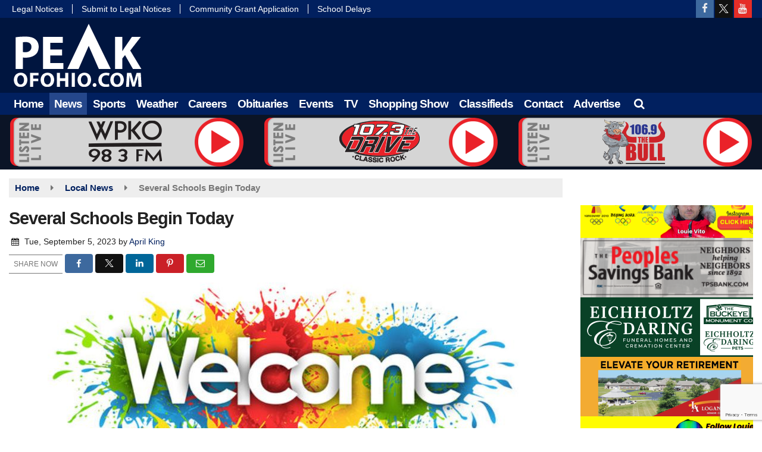

--- FILE ---
content_type: text/html; charset=UTF-8
request_url: https://www.peakofohio.com/local-news/several-schools-begin-today
body_size: 25655
content:
<!doctype html>
<html lang="en-US">
<head>
	<meta charset="UTF-8">
	<meta name="viewport" content="width=device-width, initial-scale=1">
	<link rel="profile" href="http://gmpg.org/xfn/11">
	<link rel="shortcut icon" href="https://www.peakofohio.com/wp-content/uploads/2022/07/32.png">		<link rel="image_src" type="image/jpeg" href="https://www.peakofohio.com/wp-content/uploads/2023/08/school-8-8-231.jpg"/>
<link rel="canonical" href="https://www.peakofohio.com/local-news/several-schools-begin-today/"/>
<meta name="description" content="Several area schools are set to begin the 2023/2024 school year on Tuesday. Benjamin Logan: September 5th all students in grades 1-12 begin Septenber 6th [&hellip;]"/>
<meta property="og:image" content="https://www.peakofohio.com/wp-content/uploads/2023/08/school-8-8-231.jpg"/>
<meta name="robots" content="max-snippet:-1, max-image-preview:large, max-video-preview:-1"/>
<meta property="og:locale" content="en_US"/>
<meta property="og:type" content="article"/>
<meta property="og:title" content="Several Schools Begin Today - Peak of Ohio"/>
<meta property="og:description" content="Several area schools are set to begin the 2023/2024 school year on Tuesday. Benjamin Logan: September 5th all students in grades 1-12 begin Septenber 6th [&hellip;]"/>
<meta property="og:url" content="https://www.peakofohio.com/local-news/several-schools-begin-today/"/>
<meta property="og:site_name" content="Peak of Ohio"/>
<meta property="article:published_time" content="2023-09-05 05:30"/><meta property="og:image" content="https://www.peakofohio.com/wp-content/uploads/2023/08/school-8-8-231.jpg"/>
<meta property="og:image:secure_url" content="https://www.peakofohio.com/wp-content/uploads/2023/08/school-8-8-231.jpg" /><meta name="twitter:card" content="summary_large_image"/>
<meta name="twitter:description" content="Several area schools are set to begin the 2023/2024 school year on Tuesday. Benjamin Logan: September 5th all students in grades 1-12 begin Septenber 6th [&hellip;]">
<meta name="twitter:title" content="Several Schools Begin Today - Peak of Ohio"/>
<meta name="twitter:image:alt" content="Several area schools are set to begin the 2023/2024 school year on Tuesday. Benjamin Logan: September 5th all students in grades 1-12 begin Septenber 6th [&hellip;]">
<meta name="twitter:image" content="https://www.peakofohio.com/wp-content/uploads/2023/08/school-8-8-231.jpg">		<style id="srr-style" type="text/css" media="screen">
		form h3{color:#01205f !important;font-size:23px;line-height:23px}
.post-type-archive-event .event-entry-img,.post-type-archive-event .event-tease{display:none}
#side-logo img {max-height:60px}
.ml-form-embedContent{margin:0px !important}
.ml-form-embedContent h4{font-weight:bold !important;line-height:30px}
.ml-form-embedContent p{display:none}
.event-widget-entry .event-entry-img {display:none}
.inlineads .seq{margin:10px auto}
@media (max-width:768px){
  .seq:has(.squareadaudio),.seq:has(.squareadaudio2){height:inherit !important}
}				@media screen and (max-width:1200px){.desktoponly,.hidden_mobile{display:none !important}.stickywidget{position:inherit;top:auto}#site-navigation-wide,#sticky-menu-wrap,#stickymenu .navbuttonwrap{display:none}}
		@media screen and (min-width:1200px){.mobileonly,.hidden_desktop{display:none !important}}
	</style>
	<title>Several Schools Begin Today &#8211; Peak of Ohio</title>
<meta name='robots' content='max-image-preview:large' />
<link rel='dns-prefetch' href='//cdn.jsdelivr.net' />
<link rel='dns-prefetch' href='//www.google.com' />
<link rel='dns-prefetch' href='//code.jquery.com' />
<link rel='dns-prefetch' href='//fonts.googleapis.com' />
<link rel="alternate" type="application/rss+xml" title="Peak of Ohio &raquo; Feed" href="https://www.peakofohio.com/feed/" />
<link rel="alternate" type="application/rss+xml" title="Peak of Ohio &raquo; Comments Feed" href="https://www.peakofohio.com/comments/feed/" />
<link rel="alternate" title="oEmbed (JSON)" type="application/json+oembed" href="https://www.peakofohio.com/wp-json/oembed/1.0/embed?url=https%3A%2F%2Fwww.peakofohio.com%2Flocal-news%2Fseveral-schools-begin-today%2F" />
<link rel="alternate" title="oEmbed (XML)" type="text/xml+oembed" href="https://www.peakofohio.com/wp-json/oembed/1.0/embed?url=https%3A%2F%2Fwww.peakofohio.com%2Flocal-news%2Fseveral-schools-begin-today%2F&#038;format=xml" />
<style id='wp-img-auto-sizes-contain-inline-css' type='text/css'>
img:is([sizes=auto i],[sizes^="auto," i]){contain-intrinsic-size:3000px 1500px}
/*# sourceURL=wp-img-auto-sizes-contain-inline-css */
</style>

<style id='classic-theme-styles-inline-css' type='text/css'>
/*! This file is auto-generated */
.wp-block-button__link{color:#fff;background-color:#32373c;border-radius:9999px;box-shadow:none;text-decoration:none;padding:calc(.667em + 2px) calc(1.333em + 2px);font-size:1.125em}.wp-block-file__button{background:#32373c;color:#fff;text-decoration:none}
/*# sourceURL=/wp-includes/css/classic-themes.min.css */
</style>
<link rel='stylesheet' id='srr-ads-css-css' href='https://www.peakofohio.com/wp-content/plugins/srr-ads/includes/css/ads-style.css' type='text/css' media='all' />
<link rel='stylesheet' id='ads-style-css' href='https://www.peakofohio.com/wp-content/plugins/srr-ads/includes/css/ads-style.css' type='text/css' media='all' />
<link rel='stylesheet' id='srr-onair-css' href='https://www.peakofohio.com/wp-content/plugins/srr-onair/includes/css/onair.css' type='text/css' media='all' />
<link rel='stylesheet' id='jquery-ui-datepicker-css-css' href='https://code.jquery.com/ui/1.13.2/themes/base/jquery-ui.css?ver=1.13.2' type='text/css' media='all' />
<link rel='stylesheet' id='srr-pn-frontend-css' href='https://www.peakofohio.com/wp-content/plugins/srr-legalnotices/assets/css/frontend.css' type='text/css' media='all' />
<link rel='stylesheet' id='fontawesome-local-css' href='https://www.peakofohio.com/wp-content/themes/srr-launch/assets/fontawesome-local/css/all.min.css' type='text/css' media='all' />
<link rel='stylesheet' id='srr-launch-style-css' href='https://www.peakofohio.com/wp-content/themes/srr-launch/style.css' type='text/css' media='all' />
<style id='srr-launch-style-inline-css' type='text/css'>
.carousel, .slider { display: none !important; }
/*# sourceURL=srr-launch-style-inline-css */
</style>
<link rel='stylesheet' id='srr-launch-bootstrap-css' href='https://www.peakofohio.com/wp-content/themes/srr-launch/assets/css/bootstrap.min.css' type='text/css' media='all' />
<link rel='stylesheet' id='csf-google-web-fonts-css' href='//fonts.googleapis.com/css?family=Open%20Sans:400&#038;display=swap' type='text/css' media='all' />
<link rel='stylesheet' id='srr-weather-css' href='https://www.peakofohio.com/wp-content/plugins/srr-weather/includes/css/weather.min.css' type='text/css' media='all' />
<style id='srr-weather-inline-css' type='text/css'>
.srrwx-acc-toggle, .weather-acc-toggle, #weatheralert-carousel h5, #weatheralert-carousel a, #weatheralert-carousel a:hover, #weatheralert-carousel span {color:#ffffff;font-weight:normal;}.srrwx-acc-toggle, .weather-acc-toggle, #localalert-weather, #weatheralert-carousel {background-color:#dd3333;}.srrwx-alert, .weather-acc-content, .weather-acc-content * {color:#141414;}.srrwx-alert, .weather-acc-content {background-color:#eeeeee;}
/*# sourceURL=srr-weather-inline-css */
</style>
<script type="text/javascript" src="https://www.peakofohio.com/wp-includes/js/jquery/jquery.min.js" id="jquery-core-js"></script>
<script type="text/javascript" id="jquery-js-before">
/* <![CDATA[ */
window.SRR_Launch = window.SRR_Launch || {}; window.SRR_Launch.swapPlayer = "enabled";
//# sourceURL=jquery-js-before
/* ]]> */
</script>
<link rel="https://api.w.org/" href="https://www.peakofohio.com/wp-json/" /><link rel="alternate" title="JSON" type="application/json" href="https://www.peakofohio.com/wp-json/wp/v2/posts/8521" /><link rel="EditURI" type="application/rsd+xml" title="RSD" href="https://www.peakofohio.com/xmlrpc.php?rsd" />
<link rel="canonical" href="https://www.peakofohio.com/local-news/several-schools-begin-today/" />
<link rel='shortlink' href='https://www.peakofohio.com/?p=8521' />
<div id="srrads-site-url" data-site-url="https://www.peakofohio.com"></div>                <style type="text/css">
                    /* Hide the original audio tag after our script has enhanced it */
                    audio.custom-enhanced {
                        display: none !important;
                    }

                    /* --- THIS IS THE DEFINITIVE FIX FOR THE INVISIBLE TIME --- */
                    /* This rule makes the time counter and progress bar visible on ALL screen sizes. */
                    .minimal-player .progress-container,
                    .minimal-player .play-counter {
                        display: block !important;
                        visibility: visible !important;
                        opacity: 1 !important;
                    }

                    /* This is the main container for the minimal player. */
                    .minimal-player {
                        display: flex !important;
                        align-items: center;
                        width: 100%;
                        margin: 10px 0;
                    }

                    /* Layout adjustments for overlay and vertical alignment. */
                    .minimal-player .progress-container {
                        flex-grow: 1;
                        position: relative;
                        display: flex;
                        align-items: center;
                        justify-content: center;
                    }

                    .minimal-player .progress-bar {
                        position: absolute;
                        left: 0;
                        top: 0;
                        height: 100%;
                        z-index: 1;
                    }

                    .minimal-player .play-counter {
                        position: relative;
                        z-index: 2;
                        font-size: 12px;
                        text-shadow: 1px 1px 1px rgba(0,0,0,0.6);
                    }
                </style>
                <style type="text/css">.contest-entry{background-color:transparent!important}.event-style2 .event-date, .event-style3 .event-date{color:#FFFFFF}.event-style2 .event-date, .event-style3 .event-date{background-color:#222222}body{background-color:#ffffff;}.container, .contained{max-width:1500px!important;}.topbar{background-color:#01205f}.topbar, .topbar-content, .topbar-content a{font-family:"Arial";color:#ffffff;font-weight:normal;text-align:left;text-transform:none;font-size:14px;line-height:14px;}.topbar-nav a, .topbar a, .topbar-content a{color:#ffffff;}.topbar-nav a, .topbar a, .topbar-content a:hover{color:#ffffff;}.topbar-nav a, .topbar a, .topbar-content a:active{color:#ffffff;}.site-branding{margin-top:7px;margin-bottom:7px;}#masthead{background-color:#00153f;background-position:center center;background-size:cover;}#header-top{padding-top:0px;padding-right:0px;padding-bottom:0px;padding-left:0px;}[data-view="mobile"] #header-top{padding-top:0px;padding-right:0px;padding-bottom:0px;padding-left:0px;}.site-branding-text, .site-branding-text-mobile{color:#FFFFFF;}#stickymenu .site-branding-text, #stickymenu .site-branding-text-mobile{color:#FFFFFF;}.header-content{background-color:transparent}.header-content, .header-content-inline{padding-top:19px;}#header-widgets .container{height:100px;}#header-widgets{background-color:#222222;}.header-widget-title{font-family:"Arial";color:#eeeeee;font-weight:700;text-transform:uppercase;font-size:14px;line-height:14px;letter-spacing:-1px;}.header-widget, .header-widget a, .header-widget a:hover, .header-widget a:focus, .header-widget a:visited{color:#ffffff;}#above-header-sidebar-wrap{padding-top:5px;padding-right:0px;padding-bottom:5px;padding-left:0px;}#above-header-sidebar-wrap{background-color:#343a40;background-position:center center;background-size:cover;}#below-header-sidebar-wrap{padding-top:5px;padding-right:0px;padding-bottom:5px;padding-left:0px;}#below-header-sidebar-wrap{background-color:#0b1426;background-position:center center;background-size:cover;}#header-hero-wrap,#page-header-wrap{padding-top:15px;padding-right:0px;padding-bottom:15px;padding-left:0px;}#header-hero-wrap, #header-hero-wrap *,#page-header-wrap, #page-header-wrap *{color:#ffffff}#site-navigation-wide{background-color:#01205f}#primary-menu-wrap a, #primary-menu-wrap li a, #primary-menu-wrap .dropdown-menu a, .socialbar a, #primary-menu-wrap .navsearchbutt,li.flymenu:before, .navmenubutton a{font-family:"Arial";color:#ffffff;font-weight:700;text-transform:none;font-size:19px;line-height:19px;letter-spacing:-1px;}#primary-menu-wrap a:hover, #primary-menu .nav-item.active a.dropdown-toggle, #primary-menu .current-menu-parent a.dropdown-toggle, #primary-menu .current_page_item.menu-item-home a, .socialbar a:hover, .navsearchbutt:hover, #primary-menu .current-menu-item, #primary-menu .current_page_parent > .nav-link, #primary-menu .current-post-ancestor > .nav-link, #primary-menu .current-menu-parent > .nav-link, #primary-menu .current-post-parent > .nav-link{background-color:#25478b}#primary-nav .navbar a:hover, #primary-nav.navbar li a:hover, #primary-menu-wrap .active a,#primary-menu-wrap a:hover,.navsearchbutt:hover i, .socialbar a:hover, #primary-menu .current-menu-ancestor > .nav-link, #primary-menu .current-menu-item > .nav-link, #primary-menu .current-menu-ancestor .active a.nav-link,#primary-menu .current-menu-parent a.dropdown-toggle,#primary-menu .current-post-ancestor > .nav-link, #primary-menu .current-menu-parent > .nav-link, #primary-menu .current-post-parent > .nav-link{color:#ffffff;}#primary-menu-wrap{padding-top:0px;padding-right:0px;padding-bottom:0px;padding-left:0px;}#masthead .navbar-nav .nav-link, #masthead .navbar-expand-lg .navbar-nav .nav-link, #masthead .navbar-expand-xl .navbar-nav .nav-link,#masthead .navsearchbutt,#masthead .socialbar a, #masthead li.flymenu:before{padding-top:9px;padding-right:8px;padding-bottom:9px;padding-left:8px;}.navbar-nav .nav-item{margin-top:0px;margin-right:2px;margin-bottom:0px;margin-left:0px;}#primary-menu .dropdown-menu{background-color:#01205f}#primary-menu .dropdown-menu a, #primary-menu .dropdown-menu li a{font-family:"Arial";color:#ffffff;font-weight:700;text-transform:none;font-size:19px;line-height:19px;letter-spacing:-1px;}#primary-menu .dropdown-menu a:hover, #primary-menu .dropdown-menu li a:hover, #primary-menu .dropdown-menu .active, #primary-menu .current-menu-ancestor>a{background-color:#25478b}#primary-menu .dropdown-menu a:hover, #primary-menu .dropdown-menu li a:hover, #primary-menu .dropdown-menu .active, .current-menu-ancestor > a, #primary-menu .dropdown-menu .active a.nav-link{color:#ffffff;}#masthead .dropdown-menu .nav-item .nav-link{padding-top:10px;padding-right:10px;padding-bottom:10px;padding-left:10px;}#site-navigation-wide{padding-top:5px;padding-bottom:5px;}.navmenubutton a{padding-top:5px;padding-right:15px;padding-bottom:5px;padding-left:15px;}.navmenubutton{margin-top:0px;margin-bottom:0px;}.navmenubutton a.button1,#primary-menu-wrap .navmenubutton a.button1,#primary-menu-wrap .navmenubutton a.button1:hover{color:#222222;}.navmenubutton a.button1,#primary-menu-wrap .navmenubutton a.button1,#primary-menu-wrap .navmenubutton a.button1:hover{color:#ffffff;}.navmenubutton a.button2,#primary-menu-wrap .navmenubutton a.button2,#primary-menu-wrap .navmenubutton a.button2:hover{color:#222222;}.navmenubutton a.button2,#primary-menu-wrap .navmenubutton a.button2,#primary-menu-wrap .navmenubutton a.button2:hover{color:#ffffff;}#stickymenu{background-color:#00153f;background-position:center center;background-size:cover;}#stickymenu a, #stickymenu li a,#stickymenu .socialbar, #stickymenu .navsearchbutt{font-family:"Arial";color:#ffffff;font-weight:700;text-transform:capitalize;font-size:16px;line-height:16px;letter-spacing:-1px;}#stickymenu .navbar a:hover, #stickymenu .navbar li a:hover, #stickymenu .active a,#stickymenu a:hover, #stickymenu .navsearchbutt:hover i, #stickymenu .socialbar a:hover, #stickymenu .current-menu-ancestor > a.nav-link, #stickymenu .current-menu-ancestor .active a.nav-link, #stickymenu .current-menu-parent a{background-color:#25478b}#stickymenu .navbar a:hover, #stickymenu .navbar li a:hover, #stickymenu .active a, #stickymenu a:hover, #stickymenu .socialbar a:hover, #stickymenu .current-menu-ancestor > a.nav-link, #stickymenu .current_page_parent > .nav-link{color:#ffffff;}#stickymenu .dropdown-menu,#stickymenu .dropdown-menu a{background-color:#00153f}#stickymenu .dropdown-menu a{font-family:"Arial";color:#ffffff;font-weight:700;text-transform:capitalize;font-size:16px;line-height:16px;letter-spacing:-1px;}#stickymenu .dropdown-menu a:hover, #stickymenu .dropdown-menu li a:hover, #stickymenu .dropdown-menu .active, #stickymenu .current-menu-ancestor>a{background-color:#25478b}#stickymenu .dropdown-menu a:hover, #stickymenu .dropdown-menu li a:hover, #stickymenu .dropdown-menu .active, .current-menu-ancestor>a, #stickymenu .dropdown-menu .active a, #stickymenu .navsearchbutt:hover i, #stickymenu .socialbar a:hover, #stickymenu .dropdown-menu .current-menu-item > a.nav-link, #stickymenu .current-menu-parent > a.nav-link, #stickymenu .current-menu-ancestor a.active{color:#ffffff;}#sticky-menu-wrap{padding-top:0px;padding-right:0px;padding-bottom:0px;padding-left:0px;}#stickymenu li a, #stickymenu .navmenubutton a, #stickymenu .navsearchbutt,#stickymenu .socialbar a,#stickymenu .flymenu:before{padding-top:7px;padding-right:8px;padding-bottom:7px;padding-left:8px;}#stickymenu .dropdown-menu li a{padding-top:5px;padding-right:8px;padding-bottom:5px;padding-left:8px;}#stickymenu .sidenav_button i{color:#ffffff}.sidenav, #fly-wrap{background-color:#01205f;}a.closebtn, a.closebtn:hover, #side-menu a, #side-menu a:hover, .menu-mobile-menu-container a, .menu-mobile-menu-container a:hover,.sidenav_custom_button a,.sidenav ul li.menu-item-has-children:after,.fly-nav-menu a,.fly-nav-menu a:hover,nav.fly-nav-menu ul li.menu-item-has-children:after,.fly-soc-head,.menubar .srricon, .menubar .srricon:hover,#fly-wrap .searchform input,#mySidenav .searchform input,#fly-wrap .searchform input::placeholder,#mySidenav .searchform input::placeholder{font-family:"Arial";color:#ffffff;font-weight:700;text-transform:capitalize;font-size:19px;line-height:22px;letter-spacing:-1px;}.menu-mobile-menu-container a, #side-menu a,.fly-nav-menu a, nav.fly-nav-menu ul li.menu-item-has-children:after, .sidenav ul li.menu-item-has-children:after{padding-top:6px;padding-bottom:6px;}#mobilemenu-sidebar-wrap .widget-title, #mobilemenu-sidebar-wrap .header-widget-title{font-family:"Arial";color:#eeeeee;font-weight:700;text-transform:capitalize;font-size:15px;line-height:15px;letter-spacing:-1px;}.sidenav_button i,.flymenu i{color:#ffffff}#mySidenav .sidenav_button i,#fly-wrap .flymenu i{color:#ffffff}.sidenav_custom_button a{color:#222222;}.sidenav_custom_button a{color:#ffffff;}.flyout_custom_button a{color:#222222;}.flyout_custom_button a{color:#ffffff;}#localalert{background-color:#dd3333;}#localalert{font-family:"Open Sans";color:#ffffff;font-weight:normal;text-align:left;font-size:15px;line-height:17px;}#localalert a{color:#f1f1f1;}#localalert a:hover{color:#ffffff;}body{font-family:"Arial";color:#222222;font-weight:normal;text-transform:none;font-size:15px;line-height:22px;}h1, h1 a, h1 a:hover, h1 a:active, h1 a:visited{font-family:"Arial";color:#222222;font-weight:700;font-size:29px;line-height:40px;letter-spacing:-1px;}h2, h2 a, h2 a:hover, h2 a:active, h2 a:visited,h2.entry-title,.latest-title h2{font-family:"Arial";color:#222222;font-weight:700;font-size:26px;line-height:26px;letter-spacing:-1px;}h3, h3 a, h3 a:hover, h3 a:active, h3 a:visited,h3.entry-title,.latest-title h3{font-family:"Arial";color:#222222;font-weight:700;font-size:19px;line-height:21px;letter-spacing:-1px;}h4, h4 a, h4 a:hover, h4 a:active, h4 a:visited{font-family:"Arial";color:#222222;font-weight:700;font-size:17px;line-height:19px;letter-spacing:-1px;}h5, h5 a, h5 a:hover, h5 a:active, h5 a:visited{font-family:"Arial";color:#222222;font-weight:700;font-size:17px;line-height:17px;letter-spacing:-1px;}a{color:#01205f;}a:hover{color:#555555;}a:active{color:#01205f;}#page-header-wrap{padding-top:45px;padding-right:0px;padding-bottom:45px;padding-left:0px;}#page-header-wrap, #page-header-wrap *{color:#ffffff}#post-header-wrap{padding-top:45px;padding-right:0px;padding-bottom:45px;padding-left:0px;}#post-header-wrap, #post-header-wrap *{color:#ffffff}.post-format-right i, .post-format-center, .post-format-left i{color:#FFFFFF;}.post-format-right i, .post-format-center, .post-format-left i{background-color:#555555;}.post-sharing a{color:#FFFFFF;}.post-social{background-color:#555555;}.post-social:hover{background-color:#222222;}#sidebar-right .widget-title, #sidebar-left .widget-title, #content .widget-title{background-color:#01205f;}#sidebar-right .widget-title, #sidebar-left .widget-title, #content .widget-title, #sidebar-right .widget-title a, #sidebar-left .widget-title a, #content .widget-title a{font-family:"Arial";color:#ffffff;font-weight:700;text-align:left;text-transform:capitalize;font-size:18px;line-height:18px;letter-spacing:-1px;}#sidebar-right .widget-title, #sidebar-left .widget-title, #content .widget-title{padding-top:8px;padding-right:5px;padding-bottom:7px;padding-left:10px;}#sidebar-right .widget-title, #sidebar-left .widget-title, #content .widget-title{margin-top:0px;margin-right:0px;margin-bottom:10px;margin-left:0px;}#sidebar-right .widget-title span, #sidebar-left .widget-title span, #content .widget-title span{padding-top:0px;padding-right:0px;padding-bottom:0px;padding-left:0px;}#sidebar-right .widget, #sidebar-left .widget, #content .widget{padding-top:0px;padding-right:0px;padding-bottom:0px;padding-left:0px;}.site-footer{background-color:#01205f;}.site-footer{padding-top:0px;padding-right:0px;padding-bottom:0px;padding-left:0px;}.site-footer, .site-footer .vfbp-form, .site-footer .vfbp-form .vfb-help-block, .site-footer .vfb-control-label, .site-footer .widget_nav_menu ul.nav li a{font-family:"Arial";color:#ffffff;font-weight:normal;font-size:15px;line-height:22px;}.site-footer a, .site-footer .widget a, footer .latest-title h3, footer .latest-title a:hover{color:#ffffff;}footer .widget-title, footer #srr-form-wrap, footer .vfb-control-label, footer .entry-title{font-family:"Arial";color:#ffffff;font-weight:700;text-transform:none;font-size:18px;line-height:22px;letter-spacing:-1px;}footer .widget-title{padding-top:5px;padding-right:5px;padding-bottom:5px;padding-left:10px;}footer .widget-title{margin-top:0px;margin-right:0px;margin-bottom:10px;margin-left:0px;}.copyright{background-image:linear-gradient(transparent,#001b49);}.copyright{font-family:"Arial";color:#eee;font-weight:normal;text-align:center;font-size:14px;line-height:16px;}.copyright a{color:#eeeeee;}.copyright a:hover{color:#ffffff;}.copyright a:active{color:#ffffff;}.copyright a:visited{color:#eeeeee;}.copyright a:focus{color:#ffffff;}.copyright{margin-top:0px;margin-right:0px;margin-bottom:0px;margin-left:0px;}#stickybottom{background-color:#111111;}#stickybottom{padding-top:10px;padding-right:10px;padding-bottom:10px;padding-left:10px;}#stickybottom{font-family:"Arial";color:#eee;font-weight:normal;text-align:center;font-size:15px;line-height:17px;}#stickybottom a{color:#eeeeee;}#stickybottom a:hover{color:#ffffff;}#stickybottom a:active{color:#ffffff;}#stickybottom a:visited{color:#eeeeee;}#stickybottom a:focus{color:#ffffff;}.play-pause-btn i:before,.play-counter{color:#ffffff}.play-pause-btn{background-color:#007bff}.progress-bar{background-color:#007bff}.progress-container{background-color:#8b8b8b7c}.minimal-player{background-color:#242424}.button, .btn, input[type="button"]:active, input[type="button"], input[type="reset"], input[type="reset"], input[type="submit"], .paginav a, .nav-tabs>li a.active, #onair-nav>li a.active, .vfbp-form .btn, .vfbp-form .btn-primary{background-color:#222222!important}.btn:hover, .btn:active, .button:hover, .button:active, input[type="button"]:active, input[type="button"]:hover, input[type="reset"]:active, input[type="reset"]:hover, input[type="submit"]:active, input[type="submit"]:hover, .paginav span, .paginav a:hover, .vfbp-form .btn:hover, .vfbp-form .btn-primary:hover{background-color:#555555!important}a.button, a.button:hover, .button, .button:hover, .button:active, .btn, .btn:hover, .btn:active, input[type="button"]:active, input[type="button"], input[type="reset"], input[type="reset"], input[type="submit"], .paginav span, .paginav a, .nav-tabs>li>a, .nav-tabs>li.active>a, .nav-tabs>li.active>a:hover, .nav-tabs>li.active>a:focus, .vfbp-form .btn, .vfbp-form .btn-primary, a.button:not([href]):not([tabindex]){font-family:"Arial"!important;color:#FFFFFF!important;font-weight:normal!important;font-size:16px!important;}button, .button, .btn, input[type="button"], input[type="reset"], input[type="submit"], .vfbp-form .btn{padding-top:8px!important;padding-right:15px!important;padding-bottom:8px!important;padding-left:15px!important;}form, .css-event-form, #srr-form-wrap, .vfbp-form, .gravity-theme{background-color:transparent}#content form, .gravity-theme{padding-top:15px;padding-right:0px;padding-bottom:15px;padding-left:0px;}.vfbp-form .vfb-form-control, .gfield_label{color:#222222!important;}input, select, textarea, .vfbp-form .vfb-form-control{color:#141414!important;}input, select, textarea, .vfbp-form .vfb-form-control{background-color:#ffffff!important}input, select, textarea, .vfbp-form .vfb-form-control, .tml .tml-field{border-top-width:1px!important;border-right-width:1px!important;border-bottom-width:1px!important;border-left-width:1px!important;border-color:#bbbbbb!important;border-style:solid!important;}.single-onepage .main-content>.container{max-width:1170px;}body.single-onepage{background-color:#ffffff;}.single-onepage .main-content>.container{background-color:#ffffff;}.single-onepage .main-content>.container{margin-top:0px;margin-bottom:0px;}.single-onepage .main-content{font-family:"Arial";color:#141414;font-weight:400;font-size:14px;line-height:20px;}.single-onepage h1{font-family:"Arial";color:#da1f2e;font-weight:700;font-size:30px;line-height:32px;letter-spacing:-1px;}.single-onepage h2{font-family:"Arial";color:#da1f2e;font-weight:700;font-size:24px;line-height:24px;letter-spacing:-1px;}.single-onepage h3{font-family:"Arial";color:#da1f2e;font-weight:700;font-size:21px;line-height:21px;letter-spacing:-1px;}.single-onepage h4{font-family:"Arial";color:#da1f2e;font-weight:700;font-size:22px;line-height:22px;letter-spacing:-1px;}.single-onepage h5{font-family:"Arial";color:#da1f2e;font-weight:700;font-size:15px;line-height:18px;letter-spacing:-1px;}.single-onepage a{color:#333333;}.single-onepage a:hover{color:#141414;}.single-onepage a:active{color:#141414;}.single-onepage .btn, .single-onepage .btn-primary, .single-onepage .btn-default, .single-onepage .button, .single-onepage input[type="button"], .single-onepage input[type="reset"], .single-onepage input[type="submit"], .single-onepage #cancel-comment-reply-link, .single-onepage .pagination a, .single-onepage .vfbp-form .btn, .single-onepage .vfbp-form .btn-primary{background-color:#3f3f3f;}.single-onepage .btn:hover, .single-onepage .btn-primary:hover, .single-onepage .btn-default:hover, .single-onepage .btn-primary:active, .single-onepage .button:hover, .single-onepage .button:active, .single-onepage input[type="button"]:hover, .single-onepage input[type="button"]:active, .single-onepage input[type="reset"]:hover, .single-onepage input[type="submit"]:hover, .single-onepage input[type="submit"]:active, .single-onepage .pagination a:hover, .single-onepage .pagination .current, .single-onepage .vfbp-form .btn:hover, .single-onepage .vfbp-form .btn-primary:hover,.single-onepage .vfbp-form .btn:active, .single-onepage .vfbp-form .btn-primary:active{background-color:#da1f2e;}.single-onepage .navposts a, .single-onepage .btn, .single-onepage .btn-primary, .single-onepage .btn-default, .single-onepage .btn-default:hover, .single-onepage .button, .single-onepage .button:hover, .single-onepage a.button, .single-onepage a.button:hover, .single-onepage .button a, .single-onepage input[type="button"], .single-onepage input[type="reset"], .single-onepage input[type="submit"], .single-onepage .vfbp-form .btn, .single-onepage .vfbp-form .btn-primary{font-family:"Arial";color:#FFFFFF;font-style:600;font-size:16px;line-height:16px;}.single-onepage .widget-title{background-color:#da1f2e;}.single-onepage .widget-title, .single-onepage .widget-title a{font-family:"Arial";color:#ffffff;font-style:700;text-transform:uppercase;font-size:21px;line-height:22px;letter-spacing:-1px;}.single-onepage .widget-title{padding-top:5px;padding-right:5px;padding-bottom:5px;padding-left:10px;}.single-onepage .widget-title{margin-top:0px;margin-right:0px;margin-bottom:10px;margin-left:0px;}</style><style id='global-styles-inline-css' type='text/css'>
:root{--wp--preset--aspect-ratio--square: 1;--wp--preset--aspect-ratio--4-3: 4/3;--wp--preset--aspect-ratio--3-4: 3/4;--wp--preset--aspect-ratio--3-2: 3/2;--wp--preset--aspect-ratio--2-3: 2/3;--wp--preset--aspect-ratio--16-9: 16/9;--wp--preset--aspect-ratio--9-16: 9/16;--wp--preset--color--black: #000000;--wp--preset--color--cyan-bluish-gray: #abb8c3;--wp--preset--color--white: #ffffff;--wp--preset--color--pale-pink: #f78da7;--wp--preset--color--vivid-red: #cf2e2e;--wp--preset--color--luminous-vivid-orange: #ff6900;--wp--preset--color--luminous-vivid-amber: #fcb900;--wp--preset--color--light-green-cyan: #7bdcb5;--wp--preset--color--vivid-green-cyan: #00d084;--wp--preset--color--pale-cyan-blue: #8ed1fc;--wp--preset--color--vivid-cyan-blue: #0693e3;--wp--preset--color--vivid-purple: #9b51e0;--wp--preset--gradient--vivid-cyan-blue-to-vivid-purple: linear-gradient(135deg,rgb(6,147,227) 0%,rgb(155,81,224) 100%);--wp--preset--gradient--light-green-cyan-to-vivid-green-cyan: linear-gradient(135deg,rgb(122,220,180) 0%,rgb(0,208,130) 100%);--wp--preset--gradient--luminous-vivid-amber-to-luminous-vivid-orange: linear-gradient(135deg,rgb(252,185,0) 0%,rgb(255,105,0) 100%);--wp--preset--gradient--luminous-vivid-orange-to-vivid-red: linear-gradient(135deg,rgb(255,105,0) 0%,rgb(207,46,46) 100%);--wp--preset--gradient--very-light-gray-to-cyan-bluish-gray: linear-gradient(135deg,rgb(238,238,238) 0%,rgb(169,184,195) 100%);--wp--preset--gradient--cool-to-warm-spectrum: linear-gradient(135deg,rgb(74,234,220) 0%,rgb(151,120,209) 20%,rgb(207,42,186) 40%,rgb(238,44,130) 60%,rgb(251,105,98) 80%,rgb(254,248,76) 100%);--wp--preset--gradient--blush-light-purple: linear-gradient(135deg,rgb(255,206,236) 0%,rgb(152,150,240) 100%);--wp--preset--gradient--blush-bordeaux: linear-gradient(135deg,rgb(254,205,165) 0%,rgb(254,45,45) 50%,rgb(107,0,62) 100%);--wp--preset--gradient--luminous-dusk: linear-gradient(135deg,rgb(255,203,112) 0%,rgb(199,81,192) 50%,rgb(65,88,208) 100%);--wp--preset--gradient--pale-ocean: linear-gradient(135deg,rgb(255,245,203) 0%,rgb(182,227,212) 50%,rgb(51,167,181) 100%);--wp--preset--gradient--electric-grass: linear-gradient(135deg,rgb(202,248,128) 0%,rgb(113,206,126) 100%);--wp--preset--gradient--midnight: linear-gradient(135deg,rgb(2,3,129) 0%,rgb(40,116,252) 100%);--wp--preset--font-size--small: 13px;--wp--preset--font-size--medium: 20px;--wp--preset--font-size--large: 36px;--wp--preset--font-size--x-large: 42px;--wp--preset--spacing--20: 0.44rem;--wp--preset--spacing--30: 0.67rem;--wp--preset--spacing--40: 1rem;--wp--preset--spacing--50: 1.5rem;--wp--preset--spacing--60: 2.25rem;--wp--preset--spacing--70: 3.38rem;--wp--preset--spacing--80: 5.06rem;--wp--preset--shadow--natural: 6px 6px 9px rgba(0, 0, 0, 0.2);--wp--preset--shadow--deep: 12px 12px 50px rgba(0, 0, 0, 0.4);--wp--preset--shadow--sharp: 6px 6px 0px rgba(0, 0, 0, 0.2);--wp--preset--shadow--outlined: 6px 6px 0px -3px rgb(255, 255, 255), 6px 6px rgb(0, 0, 0);--wp--preset--shadow--crisp: 6px 6px 0px rgb(0, 0, 0);}:where(.is-layout-flex){gap: 0.5em;}:where(.is-layout-grid){gap: 0.5em;}body .is-layout-flex{display: flex;}.is-layout-flex{flex-wrap: wrap;align-items: center;}.is-layout-flex > :is(*, div){margin: 0;}body .is-layout-grid{display: grid;}.is-layout-grid > :is(*, div){margin: 0;}:where(.wp-block-columns.is-layout-flex){gap: 2em;}:where(.wp-block-columns.is-layout-grid){gap: 2em;}:where(.wp-block-post-template.is-layout-flex){gap: 1.25em;}:where(.wp-block-post-template.is-layout-grid){gap: 1.25em;}.has-black-color{color: var(--wp--preset--color--black) !important;}.has-cyan-bluish-gray-color{color: var(--wp--preset--color--cyan-bluish-gray) !important;}.has-white-color{color: var(--wp--preset--color--white) !important;}.has-pale-pink-color{color: var(--wp--preset--color--pale-pink) !important;}.has-vivid-red-color{color: var(--wp--preset--color--vivid-red) !important;}.has-luminous-vivid-orange-color{color: var(--wp--preset--color--luminous-vivid-orange) !important;}.has-luminous-vivid-amber-color{color: var(--wp--preset--color--luminous-vivid-amber) !important;}.has-light-green-cyan-color{color: var(--wp--preset--color--light-green-cyan) !important;}.has-vivid-green-cyan-color{color: var(--wp--preset--color--vivid-green-cyan) !important;}.has-pale-cyan-blue-color{color: var(--wp--preset--color--pale-cyan-blue) !important;}.has-vivid-cyan-blue-color{color: var(--wp--preset--color--vivid-cyan-blue) !important;}.has-vivid-purple-color{color: var(--wp--preset--color--vivid-purple) !important;}.has-black-background-color{background-color: var(--wp--preset--color--black) !important;}.has-cyan-bluish-gray-background-color{background-color: var(--wp--preset--color--cyan-bluish-gray) !important;}.has-white-background-color{background-color: var(--wp--preset--color--white) !important;}.has-pale-pink-background-color{background-color: var(--wp--preset--color--pale-pink) !important;}.has-vivid-red-background-color{background-color: var(--wp--preset--color--vivid-red) !important;}.has-luminous-vivid-orange-background-color{background-color: var(--wp--preset--color--luminous-vivid-orange) !important;}.has-luminous-vivid-amber-background-color{background-color: var(--wp--preset--color--luminous-vivid-amber) !important;}.has-light-green-cyan-background-color{background-color: var(--wp--preset--color--light-green-cyan) !important;}.has-vivid-green-cyan-background-color{background-color: var(--wp--preset--color--vivid-green-cyan) !important;}.has-pale-cyan-blue-background-color{background-color: var(--wp--preset--color--pale-cyan-blue) !important;}.has-vivid-cyan-blue-background-color{background-color: var(--wp--preset--color--vivid-cyan-blue) !important;}.has-vivid-purple-background-color{background-color: var(--wp--preset--color--vivid-purple) !important;}.has-black-border-color{border-color: var(--wp--preset--color--black) !important;}.has-cyan-bluish-gray-border-color{border-color: var(--wp--preset--color--cyan-bluish-gray) !important;}.has-white-border-color{border-color: var(--wp--preset--color--white) !important;}.has-pale-pink-border-color{border-color: var(--wp--preset--color--pale-pink) !important;}.has-vivid-red-border-color{border-color: var(--wp--preset--color--vivid-red) !important;}.has-luminous-vivid-orange-border-color{border-color: var(--wp--preset--color--luminous-vivid-orange) !important;}.has-luminous-vivid-amber-border-color{border-color: var(--wp--preset--color--luminous-vivid-amber) !important;}.has-light-green-cyan-border-color{border-color: var(--wp--preset--color--light-green-cyan) !important;}.has-vivid-green-cyan-border-color{border-color: var(--wp--preset--color--vivid-green-cyan) !important;}.has-pale-cyan-blue-border-color{border-color: var(--wp--preset--color--pale-cyan-blue) !important;}.has-vivid-cyan-blue-border-color{border-color: var(--wp--preset--color--vivid-cyan-blue) !important;}.has-vivid-purple-border-color{border-color: var(--wp--preset--color--vivid-purple) !important;}.has-vivid-cyan-blue-to-vivid-purple-gradient-background{background: var(--wp--preset--gradient--vivid-cyan-blue-to-vivid-purple) !important;}.has-light-green-cyan-to-vivid-green-cyan-gradient-background{background: var(--wp--preset--gradient--light-green-cyan-to-vivid-green-cyan) !important;}.has-luminous-vivid-amber-to-luminous-vivid-orange-gradient-background{background: var(--wp--preset--gradient--luminous-vivid-amber-to-luminous-vivid-orange) !important;}.has-luminous-vivid-orange-to-vivid-red-gradient-background{background: var(--wp--preset--gradient--luminous-vivid-orange-to-vivid-red) !important;}.has-very-light-gray-to-cyan-bluish-gray-gradient-background{background: var(--wp--preset--gradient--very-light-gray-to-cyan-bluish-gray) !important;}.has-cool-to-warm-spectrum-gradient-background{background: var(--wp--preset--gradient--cool-to-warm-spectrum) !important;}.has-blush-light-purple-gradient-background{background: var(--wp--preset--gradient--blush-light-purple) !important;}.has-blush-bordeaux-gradient-background{background: var(--wp--preset--gradient--blush-bordeaux) !important;}.has-luminous-dusk-gradient-background{background: var(--wp--preset--gradient--luminous-dusk) !important;}.has-pale-ocean-gradient-background{background: var(--wp--preset--gradient--pale-ocean) !important;}.has-electric-grass-gradient-background{background: var(--wp--preset--gradient--electric-grass) !important;}.has-midnight-gradient-background{background: var(--wp--preset--gradient--midnight) !important;}.has-small-font-size{font-size: var(--wp--preset--font-size--small) !important;}.has-medium-font-size{font-size: var(--wp--preset--font-size--medium) !important;}.has-large-font-size{font-size: var(--wp--preset--font-size--large) !important;}.has-x-large-font-size{font-size: var(--wp--preset--font-size--x-large) !important;}
/*# sourceURL=global-styles-inline-css */
</style>
<link rel='stylesheet' id='srr-ads-style-css' href='https://www.peakofohio.com/wp-content/plugins/srr-ads/includes/css/ads-style.css' type='text/css' media='all' />
<link rel='stylesheet' id='srr-events-css' href='https://www.peakofohio.com/wp-content/plugins/srr-events/includes/css/events.css' type='text/css' media='all' />
<link rel='stylesheet' id='srricons-css' href='https://www.peakofohio.com/wp-content/themes/srr-launch/assets/css/srricons.css' type='text/css' media='all' />
</head>
<body class="wp-singular post-template-default single single-post postid-8521 single-format-standard wp-theme-srr-launch category-local-news">
<div id="mySidenav" class="sidenav sidenav-right">
    <div id="side-logo"><a href="https://www.peakofohio.com/" title="Peak of Ohio" rel="home"><img src="https://www.peakofohio.com/wp-content/uploads/2021/11/logo.png" class="site-logo" alt="Peak of Ohio"></a></div>    <a href="javascript:void(0)" class="closebtn sidenav_button" aria-label="Close" role="button"><i class="srricon icon-cancel"></i></a>
    <style>#mobilemenu-sidebar-wrap,#mobilemenu-sidebar-wrap a,#mobilemenu-sidebar-wrap a:hover{color:#ffffff}#side-menu .dropdown-toggle{height:23px}</style>
    <div class="menu-main-menu-container"><ul id="side-menu" class="side-navbar-nav"><li id="menu-item-47" class="menu-item menu-item-type-post_type menu-item-object-page menu-item-home menu-item-47"><a href="https://www.peakofohio.com/">Home</a></li>
<li id="menu-item-95" class="menu-item menu-item-type-taxonomy menu-item-object-category current-post-ancestor current-menu-parent current-post-parent menu-item-has-children dropdown menu-item-95 dropdown-submenu"><a href="https://www.peakofohio.com/category/local-news/">News </a><b class="srr-dropdown-toggle"></b>
<ul class="dropdown-menu sub-menu depth_0">
	<li id="menu-item-35615" class="menu-item menu-item-type-taxonomy menu-item-object-category current-post-ancestor current-menu-parent current-post-parent menu-item-35615"><a href="https://www.peakofohio.com/category/local-news/">Local News</a></li>
	<li id="menu-item-55" class="menu-item menu-item-type-post_type menu-item-object-page menu-item-55"><a href="https://www.peakofohio.com/submit-news/">Submit News</a></li>
</ul>
</li>
<li id="menu-item-96" class="menu-item menu-item-type-taxonomy menu-item-object-category menu-item-has-children dropdown menu-item-96 dropdown-submenu"><a href="https://www.peakofohio.com/category/local-sports/">Sports </a><b class="srr-dropdown-toggle"></b>
<ul class="dropdown-menu sub-menu depth_0">
	<li id="menu-item-565" class="menu-item menu-item-type-taxonomy menu-item-object-category menu-item-565"><a href="https://www.peakofohio.com/category/local-sports/">Local Sports</a></li>
	<li id="menu-item-30968" class="menu-item menu-item-type-post_type menu-item-object-page menu-item-30968"><a href="https://www.peakofohio.com/local-scores/">Football Scores</a></li>
</ul>
</li>
<li id="menu-item-36115" class="menu-item menu-item-type-post_type menu-item-object-page menu-item-36115"><a href="https://www.peakofohio.com/weather/">Weather</a></li>
<li id="menu-item-376" class="menu-item menu-item-type-post_type menu-item-object-page menu-item-376"><a href="https://www.peakofohio.com/employment-application/">Careers</a></li>
<li id="menu-item-308" class="menu-item menu-item-type-post_type_archive menu-item-object-obituary menu-item-308"><a href="https://www.peakofohio.com/obituaries/">Obituaries</a></li>
<li id="menu-item-93" class="menu-item menu-item-type-post_type_archive menu-item-object-event menu-item-has-children dropdown menu-item-93 dropdown-submenu"><a href="https://www.peakofohio.com/events/">Events </a><b class="srr-dropdown-toggle"></b>
<ul class="dropdown-menu sub-menu depth_0">
	<li id="menu-item-1054" class="menu-item menu-item-type-post_type_archive menu-item-object-event menu-item-1054"><a href="https://www.peakofohio.com/events/">All Events</a></li>
	<li id="menu-item-1055" class="menu-item menu-item-type-post_type menu-item-object-page menu-item-1055"><a href="https://www.peakofohio.com/submit-event/">Submit Event</a></li>
</ul>
</li>
<li id="menu-item-19237" class="menu-item menu-item-type-custom menu-item-object-custom menu-item-19237"><a target="_blank" href="https://peakofohiotv.com">TV</a></li>
<li id="menu-item-183" class="menu-item menu-item-type-custom menu-item-object-custom menu-item-183"><a target="_blank" href="https://shoppingshow.bigdealsmedia.net">Shopping Show</a></li>
<li id="menu-item-500" class="menu-item menu-item-type-taxonomy menu-item-object-category menu-item-has-children dropdown menu-item-500 dropdown-submenu"><a href="https://www.peakofohio.com/category/classifieds/">Classifieds </a><b class="srr-dropdown-toggle"></b>
<ul class="dropdown-menu sub-menu depth_0">
	<li id="menu-item-501" class="menu-item menu-item-type-taxonomy menu-item-object-category menu-item-501"><a href="https://www.peakofohio.com/category/classifieds/">All Listings</a></li>
	<li id="menu-item-502" class="menu-item menu-item-type-post_type menu-item-object-page menu-item-502"><a href="https://www.peakofohio.com/submit-classified/">Submit to Classifieds</a></li>
</ul>
</li>
<li id="menu-item-50" class="menu-item menu-item-type-post_type menu-item-object-page menu-item-50"><a href="https://www.peakofohio.com/contact-us/">Contact</a></li>
<li id="menu-item-48" class="menu-item menu-item-type-post_type menu-item-object-page menu-item-has-children dropdown menu-item-48 dropdown-submenu"><a href="https://www.peakofohio.com/advertise-with-us/">Advertise </a><b class="srr-dropdown-toggle"></b>
<ul class="dropdown-menu sub-menu depth_0">
	<li id="menu-item-279" class="menu-item menu-item-type-post_type menu-item-object-page menu-item-279"><a href="https://www.peakofohio.com/advertise-with-us/radio-advertising-faqs/">Radio Advertising FAQs</a></li>
	<li id="menu-item-278" class="menu-item menu-item-type-post_type menu-item-object-page menu-item-278"><a href="https://www.peakofohio.com/advertise-with-us/why-advertise-frequently-and-steadily/">Why Advertise Frequently and Steadily?</a></li>
</ul>
</li>
</ul></div><div id="fly-soc-wrap"><div class="menubar "><a href="https://www.facebook.com/983-WPKO-203415120504/" target="_blank" title="Follow us on Facebook" aria-label="Follow us on Facebook" class="srricon icon-facebook-f" trel="nofollow noopener"></a><a href="http://twitter.com/WPKO" target="_blank" title="Follow us on X" aria-label="Follow us on X" class="srricon icon-x" rel="nofollow noopener"></a><a href="https://www.youtube.com/channel/UCL03rJhnw-m7esNk7_ylrrQ" target="_blank" title="Follow us on Youtube" aria-label="Follow us on Youtube" class="srricon icon-youtube" rel="nofollow noopener"></a></div></div><!--fly-soc-wrap-->        <form role="search" method="get" class="searchform srr-launch-searchform" action="https://www.peakofohio.com/">
            <input type="text" class="s form-control" id="search" name="s" placeholder="Search&hellip;" value="" >
        </form>
    <div id="mobilemenu-sidebar-wrap"><section id="custom_html-3" class="widget_text widget mobilemenu-widget widget_custom_html"><div class="textwidget custom-html-widget"><div class="srb-block srb-image visible_mobile visible_desktop" style="text-align:center;margin-bottom:5px"><div class="srb-theimage popup"><a href="http://us7.maindigitalstream.com/2567/"><img src="https://www.peakofohio.com/wp-content/uploads/2022/07/listentowpko.png"></a></div></div>
<div class="srb-block srb-image visible_mobile visible_desktop" style="text-align:center;margin-bottom:5px"><div class="srb-theimage popup"><a href="http://us7.maindigitalstream.com/2569/"><img src="https://www.peakofohio.com/wp-content/uploads/2022/07/listentodrive.png"></a></div></div>
<div class="srb-block srb-image visible_mobile visible_desktop" style="text-align:center"><div class="srb-theimage popup"><a href="http://us7.maindigitalstream.com/2568/"><img src="https://www.peakofohio.com/wp-content/uploads/2022/07/listentobull.png"></a></div></div>
</div></section></div></div><div id="page" class="site">
		<div class="topbar tbm-left " >
		<div class="container">
			<div class="row">
									<div class="site-header-inner topbar-left col-md-8" style="text-align:left">
						<!-- Show menu --> 
						<div class="menu-top-bar-left-container"><ul id="topbar-menu" class="topbar-nav"><li id="menu-item-36109" class="menu-item menu-item-type-taxonomy menu-item-object-category menu-item-36109"><a href="https://www.peakofohio.com/category/legal-notices/">Legal Notices</a></li>
<li id="menu-item-36108" class="menu-item menu-item-type-post_type menu-item-object-page menu-item-36108"><a href="https://www.peakofohio.com/submit-to-legal-notices/">Submit to Legal Notices</a></li>
<li id="menu-item-36111" class="menu-item menu-item-type-post_type menu-item-object-page menu-item-36111"><a href="https://www.peakofohio.com/community-spotlight-grant-application/">Community Grant Application</a></li>
<li id="menu-item-36110" class="menu-item menu-item-type-post_type menu-item-object-page menu-item-36110"><a href="https://www.peakofohio.com/closings-delays/">School Delays</a></li>
</ul></div>				
					</div>
									<div class="site-header-inner topbar-right col-md-4" style="text-align:right">
						<!-- Show social --> 
						<div class="social topbar"><a href="https://www.facebook.com/983-WPKO-203415120504/" target="_blank" title="Follow us on Facebook" aria-label="Follow us on Facebook" class="srricon icon-facebook-f" trel="nofollow noopener"></a><a href="http://twitter.com/WPKO" target="_blank" title="Follow us on X" aria-label="Follow us on X" class="srricon icon-x" rel="nofollow noopener"></a><a href="https://www.youtube.com/channel/UCL03rJhnw-m7esNk7_ylrrQ" target="_blank" title="Follow us on Youtube" aria-label="Follow us on Youtube" class="srricon icon-youtube" rel="nofollow noopener"></a></div>					</div>
							</div>
		</div>
	</div><div id="stickymenu" class="site-header">
            <nav id="site-navigation" class="main-navigation navbar navbar-expand-xl navbar-l" style="background:transparent;">
            <div class="container">                <div class="site-branding">
                    <a href="https://www.peakofohio.com/" title="Peak of Ohio" rel="home">
                        <img src="https://www.peakofohio.com/wp-content/uploads/2022/07/logo_sticky.png" height="50" width="112" alt="Peak of Ohio">
                    </a>
                </div>
                <div class="site-header-left">
                                        <span class="sidenav_button" style="color:#ffffff" role="button" aria-label="Sidebar Navigation"><i class="srricon icon-menu"></i></span>
                    <div id="sticky-menu-wrap" class="collapse navbar-collapse"><ul id="sticky-menu" class="navbar-nav"><li class='nav-item    menu-item menu-item-type-post_type menu-item-object-page menu-item-home'><a href="https://www.peakofohio.com/"  aria-label="Home" class="nav-link" role="button">Home</a></li>
<li class='nav-item  dropdown  menu-item menu-item-type-taxonomy menu-item-object-category current-post-ancestor current-menu-parent current-post-parent menu-item-has-children'><a href="https://www.peakofohio.com/category/local-news/"  aria-label="News" class="nav-link dropdown-toggle">News</a><ul class='dropdown-menu  depth_0'><li class='nav-item    menu-item menu-item-type-taxonomy menu-item-object-category current-post-ancestor current-menu-parent current-post-parent'><a href="https://www.peakofohio.com/category/local-news/"  aria-label="Local News" class="nav-link" role="button">Local News</a></li>
<li class='nav-item    menu-item menu-item-type-post_type menu-item-object-page'><a href="https://www.peakofohio.com/submit-news/"  aria-label="Submit News" class="nav-link" role="button">Submit News</a></li>
</ul>
</li>
<li class='nav-item  dropdown  menu-item menu-item-type-taxonomy menu-item-object-category menu-item-has-children'><a href="https://www.peakofohio.com/category/local-sports/"  aria-label="Sports" class="nav-link dropdown-toggle">Sports</a><ul class='dropdown-menu  depth_0'><li class='nav-item    menu-item menu-item-type-taxonomy menu-item-object-category'><a href="https://www.peakofohio.com/category/local-sports/"  aria-label="Local Sports" class="nav-link" role="button">Local Sports</a></li>
<li class='nav-item    menu-item menu-item-type-post_type menu-item-object-page'><a href="https://www.peakofohio.com/local-scores/"  aria-label="Football Scores" class="nav-link" role="button">Football Scores</a></li>
</ul>
</li>
<li class='nav-item    menu-item menu-item-type-post_type menu-item-object-page'><a href="https://www.peakofohio.com/weather/"  aria-label="Weather" class="nav-link" role="button">Weather</a></li>
<li class='nav-item    menu-item menu-item-type-post_type menu-item-object-page'><a href="https://www.peakofohio.com/employment-application/"  aria-label="Careers" class="nav-link" role="button">Careers</a></li>
<li class='nav-item    menu-item menu-item-type-post_type_archive menu-item-object-obituary'><a href="https://www.peakofohio.com/obituaries/"  aria-label="Obituaries" class="nav-link" role="button">Obituaries</a></li>
<li class='nav-item  dropdown  menu-item menu-item-type-post_type_archive menu-item-object-event menu-item-has-children'><a href="https://www.peakofohio.com/events/"  aria-label="Events" class="nav-link dropdown-toggle">Events</a><ul class='dropdown-menu  depth_0'><li class='nav-item    menu-item menu-item-type-post_type_archive menu-item-object-event'><a href="https://www.peakofohio.com/events/"  aria-label="All Events" class="nav-link" role="button">All Events</a></li>
<li class='nav-item    menu-item menu-item-type-post_type menu-item-object-page'><a href="https://www.peakofohio.com/submit-event/"  aria-label="Submit Event" class="nav-link" role="button">Submit Event</a></li>
</ul>
</li>
<li class='nav-item    menu-item menu-item-type-custom menu-item-object-custom'><a href="https://peakofohiotv.com"  target="_blank" aria-label="TV" class="nav-link" role="button">TV</a></li>
<li class='nav-item    menu-item menu-item-type-custom menu-item-object-custom'><a href="https://shoppingshow.bigdealsmedia.net"  target="_blank" aria-label="Shopping Show" class="nav-link" role="button">Shopping Show</a></li>
<li class='nav-item  dropdown  menu-item menu-item-type-taxonomy menu-item-object-category menu-item-has-children'><a href="https://www.peakofohio.com/category/classifieds/"  aria-label="Classifieds" class="nav-link dropdown-toggle">Classifieds</a><ul class='dropdown-menu  depth_0'><li class='nav-item    menu-item menu-item-type-taxonomy menu-item-object-category'><a href="https://www.peakofohio.com/category/classifieds/"  aria-label="All Listings" class="nav-link" role="button">All Listings</a></li>
<li class='nav-item    menu-item menu-item-type-post_type menu-item-object-page'><a href="https://www.peakofohio.com/submit-classified/"  aria-label="Submit to Classifieds" class="nav-link" role="button">Submit to Classifieds</a></li>
</ul>
</li>
<li class='nav-item    menu-item menu-item-type-post_type menu-item-object-page'><a href="https://www.peakofohio.com/contact-us/"  aria-label="Contact" class="nav-link" role="button">Contact</a></li>
<li class='nav-item  dropdown  menu-item menu-item-type-post_type menu-item-object-page menu-item-has-children'><a href="https://www.peakofohio.com/advertise-with-us/"  aria-label="Advertise" class="nav-link dropdown-toggle">Advertise</a><ul class='dropdown-menu  depth_0'><li class='nav-item    menu-item menu-item-type-post_type menu-item-object-page'><a href="https://www.peakofohio.com/advertise-with-us/radio-advertising-faqs/"  aria-label="Radio Advertising FAQs" class="nav-link" role="button">Radio Advertising FAQs</a></li>
<li class='nav-item    menu-item menu-item-type-post_type menu-item-object-page'><a href="https://www.peakofohio.com/advertise-with-us/why-advertise-frequently-and-steadily/"  aria-label="Why Advertise Frequently and Steadily?" class="nav-link" role="button">Why Advertise Frequently and Steadily?</a></li>
</ul>
</li>
</ul><div class="navsearchbutt"><i id="stickysearchbutt" class="srricon icon-search" aria-hidden="true"></i><span id="searchtext">Search</span></div></div>                </div>
                            </div><!-- /.container -->        </nav>
        <div id="stickysearchbar">
        <form role="search" method="get" class="search-form" action="https://www.peakofohio.com">
            <input type="search" class="search-field" placeholder="What are you searching for?" value="" name="s" title="Search for:">
            <input type="submit" style="display:none" class="search-submit" value="Search">
        </form>
    </div>
</div><div id="fly-wrap" class="fly-wrap flywrap-left">
	<style>#fly-menu .dropdown-toggle{height:23px}</style>
	<div id="fly-menu-top">
					<div id="fly-logo">
				<a href="https://www.peakofohio.com/" title="Peak of Ohio" rel="home"><img src="https://www.peakofohio.com/wp-content/uploads/2021/11/logo.png" alt="Peak of Ohio"></a>
			</div><!--fly-logo-->
				<div class="fly-but-wrap flymenu"><i class="srricon icon-cancel"></i></div>
	</div><!--fly-menu-top-->
	<div id="fly-soc-wrap"><div class="menubar "><a href="https://www.facebook.com/983-WPKO-203415120504/" target="_blank" title="Follow us on Facebook" aria-label="Follow us on Facebook" class="srricon icon-facebook-f" trel="nofollow noopener"></a><a href="http://twitter.com/WPKO" target="_blank" title="Follow us on X" aria-label="Follow us on X" class="srricon icon-x" rel="nofollow noopener"></a><a href="https://www.youtube.com/channel/UCL03rJhnw-m7esNk7_ylrrQ" target="_blank" title="Follow us on Youtube" aria-label="Follow us on Youtube" class="srricon icon-youtube" rel="nofollow noopener"></a></div></div><!--fly-soc-wrap-->	</div><!--fly-wrap-->	
	<header id="masthead" class="site-header navfull">
				<div id="header-top">
	<div class="container">		<div class="site-branding desktoponly">
			<a href="https://www.peakofohio.com/" title="Peak of Ohio" rel="home"><img src="https://www.peakofohio.com/wp-content/uploads/2021/11/logo.png" class="site-logo" height="106" width="238" alt="Peak of Ohio" style="float:left"></a>
					</div>
					<div class="site-branding-mobile mobileonly">
				<a href="https://www.peakofohio.com/" title="Peak of Ohio" rel="home"><img src="https://www.peakofohio.com/wp-content/uploads/2022/07/logo_sticky.png" class="site-logo" height="50" width="112" alt="Peak of Ohio" style="float:left"></a>
							</div>
							<div class="header-content-inline alldevices">
				<div class="header-content-content"><div class="srr-adblock-placeholder srr-adblock-lazy" data-srr-adblock-id="2" data-ad-block-id="2" data-layout="slider" data-device="computer" style="width:100%;max-width:728px;aspect-ratio:728 / 90;height:auto;margin:0 auto;position:relative;overflow:hidden;"><div class="srr-adblock-skeleton" style="width:100%;height:100%;display:flex;align-items:center;justify-content:center;font-size:12px;color:#888;background-color:rgba(0,0,0,0.02);">Loading advertisement…</div></div><noscript></noscript></div>
			</div>
				<span class="sidenav_button" style="color:#ffffff" role="button" aria-label="Sidebar Navigation"><i class="srricon icon-menu"></i></span>
	</div><!-- /.container --></div>
<nav id="site-navigation-wide" class="main-navigation navbar navbar-wide navbar-expand-xl">
	<div class="container">		<div id="primary-menu-wrap" class="collapse navbar-collapse"><ul id="primary-menu" class="navbar-nav"><li class='nav-item    menu-item menu-item-type-post_type menu-item-object-page menu-item-home'><a href="https://www.peakofohio.com/"  aria-label="Home" class="nav-link" role="button">Home</a></li>
<li class='nav-item  dropdown  menu-item menu-item-type-taxonomy menu-item-object-category current-post-ancestor current-menu-parent current-post-parent menu-item-has-children'><a href="https://www.peakofohio.com/category/local-news/"  aria-label="News" class="nav-link dropdown-toggle">News</a><ul class='dropdown-menu  depth_0'><li class='nav-item    menu-item menu-item-type-taxonomy menu-item-object-category current-post-ancestor current-menu-parent current-post-parent'><a href="https://www.peakofohio.com/category/local-news/"  aria-label="Local News" class="nav-link" role="button">Local News</a></li>
<li class='nav-item    menu-item menu-item-type-post_type menu-item-object-page'><a href="https://www.peakofohio.com/submit-news/"  aria-label="Submit News" class="nav-link" role="button">Submit News</a></li>
</ul>
</li>
<li class='nav-item  dropdown  menu-item menu-item-type-taxonomy menu-item-object-category menu-item-has-children'><a href="https://www.peakofohio.com/category/local-sports/"  aria-label="Sports" class="nav-link dropdown-toggle">Sports</a><ul class='dropdown-menu  depth_0'><li class='nav-item    menu-item menu-item-type-taxonomy menu-item-object-category'><a href="https://www.peakofohio.com/category/local-sports/"  aria-label="Local Sports" class="nav-link" role="button">Local Sports</a></li>
<li class='nav-item    menu-item menu-item-type-post_type menu-item-object-page'><a href="https://www.peakofohio.com/local-scores/"  aria-label="Football Scores" class="nav-link" role="button">Football Scores</a></li>
</ul>
</li>
<li class='nav-item    menu-item menu-item-type-post_type menu-item-object-page'><a href="https://www.peakofohio.com/weather/"  aria-label="Weather" class="nav-link" role="button">Weather</a></li>
<li class='nav-item    menu-item menu-item-type-post_type menu-item-object-page'><a href="https://www.peakofohio.com/employment-application/"  aria-label="Careers" class="nav-link" role="button">Careers</a></li>
<li class='nav-item    menu-item menu-item-type-post_type_archive menu-item-object-obituary'><a href="https://www.peakofohio.com/obituaries/"  aria-label="Obituaries" class="nav-link" role="button">Obituaries</a></li>
<li class='nav-item  dropdown  menu-item menu-item-type-post_type_archive menu-item-object-event menu-item-has-children'><a href="https://www.peakofohio.com/events/"  aria-label="Events" class="nav-link dropdown-toggle">Events</a><ul class='dropdown-menu  depth_0'><li class='nav-item    menu-item menu-item-type-post_type_archive menu-item-object-event'><a href="https://www.peakofohio.com/events/"  aria-label="All Events" class="nav-link" role="button">All Events</a></li>
<li class='nav-item    menu-item menu-item-type-post_type menu-item-object-page'><a href="https://www.peakofohio.com/submit-event/"  aria-label="Submit Event" class="nav-link" role="button">Submit Event</a></li>
</ul>
</li>
<li class='nav-item    menu-item menu-item-type-custom menu-item-object-custom'><a href="https://peakofohiotv.com"  target="_blank" aria-label="TV" class="nav-link" role="button">TV</a></li>
<li class='nav-item    menu-item menu-item-type-custom menu-item-object-custom'><a href="https://shoppingshow.bigdealsmedia.net"  target="_blank" aria-label="Shopping Show" class="nav-link" role="button">Shopping Show</a></li>
<li class='nav-item  dropdown  menu-item menu-item-type-taxonomy menu-item-object-category menu-item-has-children'><a href="https://www.peakofohio.com/category/classifieds/"  aria-label="Classifieds" class="nav-link dropdown-toggle">Classifieds</a><ul class='dropdown-menu  depth_0'><li class='nav-item    menu-item menu-item-type-taxonomy menu-item-object-category'><a href="https://www.peakofohio.com/category/classifieds/"  aria-label="All Listings" class="nav-link" role="button">All Listings</a></li>
<li class='nav-item    menu-item menu-item-type-post_type menu-item-object-page'><a href="https://www.peakofohio.com/submit-classified/"  aria-label="Submit to Classifieds" class="nav-link" role="button">Submit to Classifieds</a></li>
</ul>
</li>
<li class='nav-item    menu-item menu-item-type-post_type menu-item-object-page'><a href="https://www.peakofohio.com/contact-us/"  aria-label="Contact" class="nav-link" role="button">Contact</a></li>
<li class='nav-item  dropdown  menu-item menu-item-type-post_type menu-item-object-page menu-item-has-children'><a href="https://www.peakofohio.com/advertise-with-us/"  aria-label="Advertise" class="nav-link dropdown-toggle">Advertise</a><ul class='dropdown-menu  depth_0'><li class='nav-item    menu-item menu-item-type-post_type menu-item-object-page'><a href="https://www.peakofohio.com/advertise-with-us/radio-advertising-faqs/"  aria-label="Radio Advertising FAQs" class="nav-link" role="button">Radio Advertising FAQs</a></li>
<li class='nav-item    menu-item menu-item-type-post_type menu-item-object-page'><a href="https://www.peakofohio.com/advertise-with-us/why-advertise-frequently-and-steadily/"  aria-label="Why Advertise Frequently and Steadily?" class="nav-link" role="button">Why Advertise Frequently and Steadily?</a></li>
</ul>
</li>
</ul><div class="navsearchbutt"><i id="searchbutt" class="srricon icon-search" aria-hidden="true"></i><span id="searchtext">Search</span></div></div>			</div><!-- /.container --></nav><!-- #site-navigation -->		<div id="searchbar">
			<form role="search" method="get" class="search-form" action="https://www.peakofohio.com">
				<input type="search" class="search-field" placeholder="What are you searching for?" value="" name="s" title="Search for:">
				<input type="submit" style="display:none" class="search-submit" value="Search">
			</form>
		</div>
			</header><!-- #masthead -->
	<div id="below-header-sidebar-wrap" class="alldevices"><div class="srr_component-2"><div id="component-2500" class="component srb-6979033cccb7f visible_mobile visible_desktop"><div class="srb-row full-width-container srb-6979033cccd31 visible_mobile visible_desktop" style="background-repeat:repeat;background-position:left top;background-attachment:scroll;background-size:auto;"><div class="container-fluid" style="max-width:1600px;"><div class="row"><div class="col-xl-4"><div class="srb-column-inner srb-6979033cccd84 visible_mobile visible_desktop light" style="background-repeat:repeat;background-position:left top;background-attachment:scroll;background-size:auto;"><style>.srb-image-973 img{max-width:100%;height:auto}.srb-image-973{display:block;width:100%;overflow:hidden;text-align:center;font-weight:600}.srb-image-973.srb-image-full .srb-theimage,.srb-image-973.srb-image-full img{width:100%;height:auto}
	.srb-theimage{position:relative}.srb-theimage .imagehover{position:absolute;top:0;left:0;display:none;background:#000000b3;height:100%;width:100%}.srb-theimage:hover .imagehover{vertical-align:middle;display:flex;justify-content:center;align-items:center}.srb-theimage .imagetext{color:#fff;display:inline-block}
	.srb-image-973 img{-webkit-transition: all .5s ease;transition:.5s ease;}.srb-image-973 img:hover{-webkit-transition: all .5s ease;transition:.5s ease;}
	.srb-image-973 .swapimage,.srb-image-973:hover .swapimagehover{opacity:1;display:inherit}.srb-image-973 .swapimagehover,.srb-image-973:hover .swapimage{opacity:0;display:none}@media screen and (max-width:1200px){.srb-image-973{display:block;width:100%}.srb-image-973.desktoponly,.srb-image-973.hidden_mobile{display:none}}}@media screen and (min-width:1200px){.srb-image-973.mobileonly,.srb-image-973.hidden_desktop{display:none}}</style><div class="srb-block srb-image srb-image-973 srb-6979033cccea9 visible_mobile visible_desktop"><div class="srb-theimage popup"><a href="http://us7.maindigitalstream.com/2567/" ><img src="https://www.peakofohio.com/wp-content/uploads/2022/07/listentowpko.png" width="392" height="82"></a></div></div></div></div><div class="col-xl-4"><div class="srb-column-inner srb-6979033ccd0bb visible_mobile visible_desktop light" style="background-repeat:repeat;background-position:left top;background-attachment:scroll;background-size:auto;"><style>.srb-image-106 img{max-width:100%;height:auto}.srb-image-106{display:block;width:100%;overflow:hidden;text-align:center;font-weight:600}.srb-image-106.srb-image-full .srb-theimage,.srb-image-106.srb-image-full img{width:100%;height:auto}
	.srb-theimage{position:relative}.srb-theimage .imagehover{position:absolute;top:0;left:0;display:none;background:#000000b3;height:100%;width:100%}.srb-theimage:hover .imagehover{vertical-align:middle;display:flex;justify-content:center;align-items:center}.srb-theimage .imagetext{color:#fff;display:inline-block}
	.srb-image-106 img{-webkit-transition: all .5s ease;transition:.5s ease;}.srb-image-106 img:hover{-webkit-transition: all .5s ease;transition:.5s ease;}
	.srb-image-106 .swapimage,.srb-image-106:hover .swapimagehover{opacity:1;display:inherit}.srb-image-106 .swapimagehover,.srb-image-106:hover .swapimage{opacity:0;display:none}@media screen and (max-width:1200px){.srb-image-106{display:block;width:100%}.srb-image-106.desktoponly,.srb-image-106.hidden_mobile{display:none}}}@media screen and (min-width:1200px){.srb-image-106.mobileonly,.srb-image-106.hidden_desktop{display:none}}</style><div class="srb-block srb-image srb-image-106 srb-6979033ccd207 visible_mobile visible_desktop"><div class="srb-theimage popup"><a href="http://us7.maindigitalstream.com/2569/" ><img src="https://www.peakofohio.com/wp-content/uploads/2022/07/listentodrive.png" width="392" height="82"></a></div></div></div></div><div class="col-xl-4"><div class="srb-column-inner srb-6979033ccd385 visible_mobile visible_desktop light" style="background-repeat:repeat;background-position:left top;background-attachment:scroll;background-size:auto;"><style>.srb-image-353 img{max-width:100%;height:auto}.srb-image-353{display:block;width:100%;overflow:hidden;text-align:center;font-weight:600}.srb-image-353.srb-image-full .srb-theimage,.srb-image-353.srb-image-full img{width:100%;height:auto}
	.srb-theimage{position:relative}.srb-theimage .imagehover{position:absolute;top:0;left:0;display:none;background:#000000b3;height:100%;width:100%}.srb-theimage:hover .imagehover{vertical-align:middle;display:flex;justify-content:center;align-items:center}.srb-theimage .imagetext{color:#fff;display:inline-block}
	.srb-image-353 img{-webkit-transition: all .5s ease;transition:.5s ease;}.srb-image-353 img:hover{-webkit-transition: all .5s ease;transition:.5s ease;}
	.srb-image-353 .swapimage,.srb-image-353:hover .swapimagehover{opacity:1;display:inherit}.srb-image-353 .swapimagehover,.srb-image-353:hover .swapimage{opacity:0;display:none}@media screen and (max-width:1200px){.srb-image-353{display:block;width:100%}.srb-image-353.desktoponly,.srb-image-353.hidden_mobile{display:none}}}@media screen and (min-width:1200px){.srb-image-353.mobileonly,.srb-image-353.hidden_desktop{display:none}}</style><div class="srb-block srb-image srb-image-353 srb-6979033ccd457 visible_mobile visible_desktop"><div class="srb-theimage popup"><a href="http://us7.maindigitalstream.com/2568/" ><img src="https://www.peakofohio.com/wp-content/uploads/2022/07/listentobull.png" width="392" height="82"></a></div></div></div></div></div></div></div>
</div></div></div>		
	<div id="content" class="site-content">
			<div class="container">
		<div class="row">
						<div id="primary" class="col-xl-9 content-area ">
				
<article id="post-8521">
    <div class="page-body">
                    <header class="entry-header"><div class="breadcrumbs"><a href="https://www.peakofohio.com/" rel="v:url" property="v:title">Home</a><i class="srricon icon-right-dir" aria-hidden="true"></i><a href="https://www.peakofohio.com/category/local-news/">Local News</a><i class="srricon icon-right-dir" aria-hidden="true"></i><span class="current">Several Schools Begin Today</span></div><!-- .breadcrumbs --><h1 class="entry-title">Several Schools Begin Today</h1><div class="entry-meta"><i class="srricon icon-calendar" style="margin-right:6px"></i><time class="entry-date" itemprop="datePublished" datetime="2023-09-05T05:30:23-04:00">Tue, September 5, 2023</time> by <span class="entry-author-name" itemprop="url" role="link" rel="author"><a href="https://www.peakofohio.com/author/april-king/" title="Posts by April King" rel="author">April King</a></span></div>	<div class="post-sharing">
		<div class="sharenow">SHARE NOW</div>		<a href="https://www.facebook.com/sharer/sharer.php?u=https://www.peakofohio.com/local-news/several-schools-begin-today" target="_blank" role="button" aria-label="Share to Facebook" title="Share to Facebook" rel="nofollow noopener" class="share-facebook content-sharing"><i class="srricon icon-facebook-f"></i></a>
		<a href="https://twitter.com/intent/tweet?url=https://www.peakofohio.com/local-news/several-schools-begin-today&text=Several Schools Begin Today on Peak of Ohio: Several area schools are set to begin the 20232024 school year on Tuesday.

Benjamin Logan

 	September 5th all students in grades 112 begin
 	Septenber 6th Kindergarten girls begin
 	September 7th ... " target="_blank" role="button" aria-label="Share to X" title="Share to X" rel="nofollow noopener" class="share-twitter content-sharing"><i class="srricon icon-x"></i></a>
		<a href="https://www.linkedin.com/shareArticle?mini=true&amp;url=https://www.peakofohio.com/local-news/several-schools-begin-today&title=Several Schools Begin Today on Peak of Ohio&source=Peak of Ohio" target="_blank" role="button" aria-label="Share to LinkedIn" title="Share to LinkedIn" rel="nofollow noopener" class="share-linkedin content-sharing"><i class="srricon icon-linkedin"></i></a>
		<a href="https://pinterest.com/pin/create/button/?url=https://www.peakofohio.com/local-news/several-schools-begin-today&media=https://www.peakofohio.com/wp-content/uploads/2023/08/school-8-8-231.jpg&description=Several area schools are set to begin the 20232024 school year on Tuesday.

Benjamin Logan

 	September 5th all students in grades 112 begin
 	Septenber 6th Kindergarten girls begin
 	September 7th ... " target="_blank" role="button" aria-label="Share to Pinterest" title="Share to Pinterest" rel="nofollow noopener" class="share-pinterest content-sharing"><i class="srricon icon-pinterest"></i></a>
		<a href="/cdn-cgi/l/email-protection#[base64]" target="_self" role="button" aria-label="Share via E-Mail" title="Share via E-Mail" rel="nofollow noopener" class="share-email content-sharing"><i class="srricon icon-mail"></i></a>
	</div>	
</header>            <div class="featured-image img-center">
            <img src="https://www.peakofohio.com/wp-content/uploads/2023/08/school-8-8-231.jpg" alt="Several Schools Begin Today">
                    </div>
                        
				<div class="entry-content">
						 
			<p>Several area schools are set to begin the 2023/2024 school year on Tuesday.</p>
<p><strong>Benjamin Logan:</strong></p>
<ul>
<li>September 5th all students in grades 1-12 begin</li>
<li>Septenber 6th Kindergarten girls begin</li>
<li>September 7th Kindergarten boys begin</li>
</ul>
<p>All Kindergarten students will attend together on September 8th.</p>
<p><strong>Bellefontaine City:</strong></p>
<ul>
<li>September 5th all students in grades 1-9, ONLY Kindergarten &amp; PreK students A-K begin</li>
<li>September 6th all students 1-12, ONLY Kindergarten &amp; PreK L-Z begin</li>
<li>September 7th all students PreK-12 attend</li>
</ul>
<p><strong>Calvary Christian:</strong></p>
<ul>
<li>September 5th students K4-12 begin</li>
<li>September 6th K4 W/F begin</li>
</ul>
<p><strong>West Liberty-Salem:</strong></p>
<ul>
<li>September 5th, all students 6-12, and students 1st through 5th with last names A-G, Kindergarten a-G</li>
<li>September 6th, all students 1st through 5th with the last names H-O, Kindergarten H-O</li>
<li>September 7th, all students 1st through 5th with the last names P-Z, Kindergarten  P-Z</li>
<li>September 9th, all students, No School for Kindergarten Students</li>
</ul>
								</div><!-- .entry-content -->
	</div>
</article><!-- #post-8521 -->					<style>.relatedposts-wrapper{display:block;overflow:hidden;margin-bottom:20px;margin-top:25px;padding-top:15px;border-top:1px solid #ddd}.relatedposts-wrapper .two{width:49%}.relatedposts-wrapper .three{width:32.6%}.relatedposts-wrapper .four{width:24%}.relatedposts{margin-right:1%;float:left;font-weight:700;position:relative;margin-bottom:20px}.relatedposts:last-child{margin-right:0}.relatedposts .relatedimage{position:relative;width:100%;background-repeat:no-repeat;background-position:center top 20%;background-size:cover}.relatedposts2{margin-right:1%;float:left;font-weight:700;position:relative;background-repeat:no-repeat;background-position:center top 20%;background-size:cover;margin-bottom:7px}.relatedposts .relatedimage span{width:100%;height:100%;top:0;left:0;z-index:1;display:block}.relatedposts .related-title{margin:5px 0}.relatedposts .related-title h3{margin:5px 0 2px}.related-cat{position:absolute;top:10px;left:10px;z-index:1}.related-cat a{font-size:12px;padding:3px 5px;font-weight:700;text-transform:uppercase}.related-sponsor{font-size:12px;font-weight:400}.relatedposts2 .related-title{position:absolute;bottom:0;left:0;padding:20px 10px 15px;width:100%;background:linear-gradient(to bottom,#0000001a 0,#000 100%)}.relatedposts2 .related-title h3{margin:5px 0 2px}.relatedposts2 .related-title h3 a{color:#fff !important;margin-top:3px;margin-bottom:2px}.relatedposts2 .related-sponsor{color:#fff}@media (max-width:991px){.relatedposts-wrapper .two,.relatedposts-wrapper .three,.relatedposts-wrapper .four{width:100%;margin-right:0}}</style>
					<div class="relatedposts-wrapper">
						<h3>Related Articles</h3>									<div class="relatedposts three" >
										<div class="relatedimage" style="background-image: url('https://www.peakofohio.com/wp-content/uploads/2026/01/il-1-26-26-480x300.jpg'); height:140px;">
											<a href="https://www.peakofohio.com/local-news/indian-lake-schools-mourn-the-loss-of-sixth-grade-student/" rel="bookmark" aria-label="Indian Lake Schools mourn the loss of sixth-grade student" title="Indian Lake Schools mourn the loss of sixth-grade student"><span role="button" aria-label="Indian Lake Schools mourn the loss of sixth-grade student"></span></a>
										</div>
										<div class="related-title">
											<a href="https://www.peakofohio.com/local-news/indian-lake-schools-mourn-the-loss-of-sixth-grade-student/" rel="bookmark" title="Indian Lake Schools mourn the loss of sixth-grade student"><h3>Indian Lake Schools mourn the loss of sixth-grade student</h3></a>
																					</div>
									</div>
																										<div class="relatedposts three" >
										<div class="relatedimage" style="background-image: url('https://www.peakofohio.com/wp-content/uploads/2025/08/BCS-Bus-8-14-25-480x300.jpg'); height:140px;">
											<a href="https://www.peakofohio.com/local-news/local-schools-receive-funding-in-ohio-school-bus-safety-grant-program/" rel="bookmark" aria-label="Local schools receive funding in Ohio school bus safety grant program" title="Local schools receive funding in Ohio school bus safety grant program"><span role="button" aria-label="Local schools receive funding in Ohio school bus safety grant program"></span></a>
										</div>
										<div class="related-title">
											<a href="https://www.peakofohio.com/local-news/local-schools-receive-funding-in-ohio-school-bus-safety-grant-program/" rel="bookmark" title="Local schools receive funding in Ohio school bus safety grant program"><h3>Local schools receive funding in Ohio school bus safety grant program</h3></a>
																					</div>
									</div>
																										<div class="relatedposts three" style="margin-right:0px">
										<div class="relatedimage" style="background-image: url('https://www.peakofohio.com/wp-content/uploads/2026/01/BCS-BOE-1-13-263-480x300.jpg'); height:140px;">
											<a href="https://www.peakofohio.com/local-news/yoder-re-elected-board-president-bellefontaine-schools-discuss-2026-levy/" rel="bookmark" aria-label="Yoder re-elected board president; Bellefontaine Schools discuss 2026 levy" title="Yoder re-elected board president; Bellefontaine Schools discuss 2026 levy"><span role="button" aria-label="Yoder re-elected board president; Bellefontaine Schools discuss 2026 levy"></span></a>
										</div>
										<div class="related-title">
											<a href="https://www.peakofohio.com/local-news/yoder-re-elected-board-president-bellefontaine-schools-discuss-2026-levy/" rel="bookmark" title="Yoder re-elected board president; Bellefontaine Schools discuss 2026 levy"><h3>Yoder re-elected board president; Bellefontaine Schools discuss 2026 levy</h3></a>
																					</div>
									</div>
									<div class="clear"></div>																	<div class="relatedposts three" >
										<div class="relatedimage" style="background-image: url('https://www.peakofohio.com/wp-content/uploads/2025/10/Mechanicsburg-school-10-20-25-480x300.jpg'); height:140px;">
											<a href="https://www.peakofohio.com/local-news/mechanicsburg-schools-mourn-loss-of-high-school-student/" rel="bookmark" aria-label="Mechanicsburg Schools mourn loss of student" title="Mechanicsburg Schools mourn loss of student"><span role="button" aria-label="Mechanicsburg Schools mourn loss of student"></span></a>
										</div>
										<div class="related-title">
											<a href="https://www.peakofohio.com/local-news/mechanicsburg-schools-mourn-loss-of-high-school-student/" rel="bookmark" title="Mechanicsburg Schools mourn loss of student"><h3>Mechanicsburg Schools mourn loss of student</h3></a>
																					</div>
									</div>
																										<div class="relatedposts three" >
										<div class="relatedimage" style="background-image: url('https://www.peakofohio.com/wp-content/uploads/2025/09/CHAMPAIGN-9-8-25-480x300.jpg'); height:140px;">
											<a href="https://www.peakofohio.com/local-news/head-on-crash-shuts-down-u-s-68-near-west-liberty-salem-schools/" rel="bookmark" aria-label="Head-on collision closes US 68 near West Liberty" title="Head-on collision closes US 68 near West Liberty"><span role="button" aria-label="Head-on collision closes US 68 near West Liberty"></span></a>
										</div>
										<div class="related-title">
											<a href="https://www.peakofohio.com/local-news/head-on-crash-shuts-down-u-s-68-near-west-liberty-salem-schools/" rel="bookmark" title="Head-on collision closes US 68 near West Liberty"><h3>Head-on collision closes US 68 near West Liberty</h3></a>
																					</div>
									</div>
																										<div class="relatedposts three" style="margin-right:0px">
										<div class="relatedimage" style="background-image: url('https://www.peakofohio.com/wp-content/uploads/2026/01/UCS-BOE-1-08-26-1-480x300.jpg'); height:140px;">
											<a href="https://www.peakofohio.com/local-news/community-fills-board-room-at-urbana-city-schools-meeting/" rel="bookmark" aria-label="Community fills board room at Urbana City Schools meeting" title="Community fills board room at Urbana City Schools meeting"><span role="button" aria-label="Community fills board room at Urbana City Schools meeting"></span></a>
										</div>
										<div class="related-title">
											<a href="https://www.peakofohio.com/local-news/community-fills-board-room-at-urbana-city-schools-meeting/" rel="bookmark" title="Community fills board room at Urbana City Schools meeting"><h3>Community fills board room at Urbana City Schools meeting</h3></a>
																					</div>
									</div>
									<div class="clear"></div>													</div>
							</div>
							<div id="sidebar-right" class="col-xl-3">
										<section id="srradblockwidget-2" class="widget SRRAdBlockWidget"><div id="ad-widget-wrapper" style="margin-bottom:20px; max-height: px; overflow:hidden"><div class="srr-adblock-placeholder srr-adblock-lazy" data-srr-adblock-id="6" data-ad-block-id="6" data-layout="slider" data-device="computer" style="width:100%;max-width:300px;aspect-ratio:300 / 250;height:auto;margin:0 auto;position:relative;overflow:hidden;"><div class="srr-adblock-skeleton" style="width:100%;height:100%;display:flex;align-items:center;justify-content:center;font-size:12px;color:#888;background-color:rgba(0,0,0,0.02);">Loading advertisement…</div></div><noscript></noscript></div></section><section id="srradblockwidget-7" class="widget SRRAdBlockWidget"><div id="ad-widget-wrapper" style="margin-bottom:20px; max-height: px; overflow:hidden"><div class="srr-adblock-placeholder srr-adblock-lazy" data-srr-adblock-id="7" data-ad-block-id="7" data-layout="slider" data-device="computer" style="width:100%;max-width:300px;aspect-ratio:300 / 250;height:auto;margin:0 auto;position:relative;overflow:hidden;"><div class="srr-adblock-skeleton" style="width:100%;height:100%;display:flex;align-items:center;justify-content:center;font-size:12px;color:#888;background-color:rgba(0,0,0,0.02);">Loading advertisement…</div></div><noscript></noscript></div></section><section id="srradblockwidget-5" class="widget SRRAdBlockWidget"><div id="ad-widget-wrapper" style="margin-bottom:20px; max-height: px; overflow:hidden"><div class="srr-adblock-placeholder srr-adblock-lazy" data-srr-adblock-id="99" data-ad-block-id="99" data-layout="vertical" data-device="computer" style="width:100%;max-width:300px;height:400px;margin:0 auto;position:relative;overflow:hidden;"><div class="srr-adblock-skeleton" style="width:100%;height:100%;display:flex;align-items:center;justify-content:center;font-size:12px;color:#888;background-color:rgba(0,0,0,0.02);">Loading advertisement…</div></div><noscript></noscript></div></section><section id="srr_weather_single-2" class="widget srr_weather_single"><h3 class="widget-title"><span>Current Weather</span></span></h3>				<style>.weatherwidget-wrapper{background-size: cover;background-position: center center;}.wxbg_100_day,.wxbg_hot_day,.wxbg_cold_day{background-image:url('https://www.peakofohio.com/wp-content/plugins/srr-weather/includes/bgs/clear-day.jpg');}.wxbg_100_night,.wxbg_hot_night,.wxbg_cold_night{background-image:url('https://www.peakofohio.com/wp-content/plugins/srr-weather/includes/bgs/clear-night.jpg');}.wxbg_120_day,.wxbg_121_day,.wxbg_150_day,.wxbg_170_day{background-image:url('https://www.peakofohio.com/wp-content/plugins/srr-weather/includes/bgs/partly-cloudy-day.jpg');}.wxbg_120_night,.wxbg_121_night,.wxbg_150_night,.wxbg_170_night{background-image:url('https://www.peakofohio.com/wp-content/plugins/srr-weather/includes/bgs/partly-cloudy-night.jpg');}.wxbg_190_day,.wxbg_191_day,.wxbg_171_day,.wxbg_tsunami_day{background-image:url('https://www.peakofohio.com/wp-content/plugins/srr-weather/includes/bgs/cloudy-day.jpg');}.wxbg_190_night,.wxbg_191_night,.wxbg_171_night,.wxbg_tsunami_night{background-image:url('https://www.peakofohio.com/wp-content/plugins/srr-weather/includes/bgs/cloudy-night.jpg');}.wxbg_230_day,.wxbg_231_day,.wxbg_250_day,.wxbg_251_day,.wxbg_flood_day{background-image:url('https://www.peakofohio.com/wp-content/plugins/srr-weather/includes/bgs/rain-day.jpg');}.wxbg_230_night,.wxbg_231_night,.wxbg_250_night,.wxbg_251_night,.wxbg_flood_night{background-image:url('https://www.peakofohio.com/wp-content/plugins/srr-weather/includes/bgs/rain-night.jpg');}.wxbg_430_day,.wxbg_431_day,.wxbg_450_day,.wxbg_severe_tstorm_day,.wxbg_tornado_day{background-image:url('https://www.peakofohio.com/wp-content/plugins/srr-weather/includes/bgs/storm-day.jpg');}.wxbg_430_night,.wxbg_431_night,.wxbg_450_night,.wxbg_severe_tstorm_night,.wxbg_tornado_night{background-image:url('https://www.peakofohio.com/wp-content/plugins/srr-weather/includes/bgs/storm-night.jpg');}.wxbg_windy_day{background-image:url('https://www.peakofohio.com/wp-content/plugins/srr-weather/includes/bgs/wind-day.jpg');}.wxbg_windy_night{background-image:url('https://www.peakofohio.com/wp-content/plugins/srr-weather/includes/bgs/wind-night.jpg');}.wxbg_fog_day,.wxbg_haze_day{background-image:url('https://www.peakofohio.com/wp-content/plugins/srr-weather/includes/bgs/fog-day.jpg');}.wxbg_fog_night,.wxbg_haze_night{background-image:url('https://www.peakofohio.com/wp-content/plugins/srr-weather/includes/bgs/fog-night.jpg');}.wxbg_330_day,.wxbg_331_day,.wxbg_332_day,.wxbg_350_day,.wxbg_flurries_day{background-image:url('https://www.peakofohio.com/wp-content/plugins/srr-weather/includes/bgs/snow-day.jpg');}.wxbg_330_night,.wxbg_331_night,.wxbg_332_night,.wxbg_350_night,.wxbg_flurries_night{background-image:url('https://www.peakofohio.com/wp-content/plugins/srr-weather/includes/bgs/snow-night.jpg');}.wxbg_sleet_day,.wxbg_freezing_rain_day,.wxbg_ran_snow_day,.wxbg_ice_day{background-image:url('https://www.peakofohio.com/wp-content/plugins/srr-weather/includes/bgs/sleet-day.jpg');}.wxbg_sleet_night,.wxbg_freezing_rain_night,.wxbg_ran_snow_night,.wxbg_ice_night{background-image:url('https://www.peakofohio.com/wp-content/plugins/srr-weather/includes/bgs/sleet-night.jpg');}
				.wid_181 .weatherwidget-shortcast {background-color:rgba(0,0,0, .45);}
				</style> 
				
				<div class="weatherwidget-wrapper wid_181 wxbg_150_day">
										<a href="https://www.peakofohio.com/weather/">						<div class="weatherwidget">
							<div class="currentcond">
								<div class="icon">
									<img class="current_icon" alt="150_day" style="width:75px;height:75px;vertical-align:middle;display:inline-block" src="https://www.peakofohio.com/wp-content/plugins/srr-weather/includes/svg/white_150_day.svg">
								</div>
								<div class="temp">16&#176;</div>
							</div>	
							<div class="summary">Partly Cloudy</div>
							<div class="feelslike">Wind Chill: -2&#176;</div>																						<div class="details">
									<span class="curhumidity">Humidity: 69%</span> <span class="curdewpoint">Dew Point: 5&deg;</span><br><span class="curwind">Wind: W 23 mph</span> <span class="curvis">Visibility: 2 mi</span><br><span class="curpressure">Pressure: 1015 mb</span><br><span class="update-time">Conditions as of 1:00pm</span>								</div>
																				</div>
																			<div class="weatherwidget-upcoming">
																	<div class="weatherwidget-shortcast wid_short_0">
										<div class="day" style="padding-top:9px">Tuesday</div>
										<div class="icon">
											<img class="current_forecast_icon" style="width:29px;height:29px;vertical-align:middle;display:inline-block" src="https://www.peakofohio.com/wp-content/plugins/srr-weather/includes/svg/white_190_day.svg">
										</div>
										<div class="temp">H: 18&#176;</div>
										<div class="details">
											<div class="rainclouds"><i class="srricon icon-umbrella"></i> 20% &nbsp; </div>
										</div>
									</div>
																	<div class="weatherwidget-shortcast wid_short_1">
										<div class="day">Tuesday Night</div>
										<div class="icon">
											<img class="current_forecast_icon" style="width:29px;height:29px;vertical-align:middle;display:inline-block" src="https://www.peakofohio.com/wp-content/plugins/srr-weather/includes/svg/white_150_night.svg">
										</div>
										<div class="temp">L: -10&#176;</div>
										<div class="details">
											<div class="rainclouds"><i class="srricon icon-umbrella"></i> 3% &nbsp; </div>
										</div>
									</div>
																	<div class="weatherwidget-shortcast wid_short_2">
										<div class="day" style="padding-top:9px">Wednesday</div>
										<div class="icon">
											<img class="current_forecast_icon" style="width:29px;height:29px;vertical-align:middle;display:inline-block" src="https://www.peakofohio.com/wp-content/plugins/srr-weather/includes/svg/white_150_day.svg">
										</div>
										<div class="temp">H: 11&#176;</div>
										<div class="details">
											<div class="rainclouds"><i class="srricon icon-umbrella"></i> 2% &nbsp; </div>
										</div>
									</div>
																	<div class="weatherwidget-shortcast wid_short_3">
										<div class="day">Wednesday Night</div>
										<div class="icon">
											<img class="current_forecast_icon" style="width:29px;height:29px;vertical-align:middle;display:inline-block" src="https://www.peakofohio.com/wp-content/plugins/srr-weather/includes/svg/white_150_night.svg">
										</div>
										<div class="temp">L: -6&#176;</div>
										<div class="details">
											<div class="rainclouds"><i class="srricon icon-umbrella"></i> 4% &nbsp; </div>
										</div>
									</div>
																	<div class="weatherwidget-shortcast wid_short_4">
										<div class="day" style="padding-top:9px">Thursday</div>
										<div class="icon">
											<img class="current_forecast_icon" style="width:29px;height:29px;vertical-align:middle;display:inline-block" src="https://www.peakofohio.com/wp-content/plugins/srr-weather/includes/svg/white_150_day.svg">
										</div>
										<div class="temp">H: 11&#176;</div>
										<div class="details">
											<div class="rainclouds"><i class="srricon icon-umbrella"></i> 1% &nbsp; </div>
										</div>
									</div>
															</div>
											</a>									</div>
				</section><section id="srradblockwidget-8" class="widget SRRAdBlockWidget"><div id="ad-widget-wrapper" style="margin-bottom:20px; max-height: px; overflow:hidden"></div></section><section id="srr_events-2" class="widget srr_events"><h3 class="widget-title"><span>Upcoming Events</span></span></h3><div id="event-widget-wrapper">							<div class="event-widget-entry" itemscope itemtype="http://schema.org/Event">
																	<div class="event-entry-img" style="background-image: url(https://www.peakofohio.com/wp-content/plugins/srr-events/includes/img/no-image.jpg)">
										<a href="https://www.peakofohio.com/events/alanon/" rel="bookmark" aria-label="Upcoming Events" title="Upcoming Events"><span role="button" class="imglink" style="display:block;height:100%"></span></a>
									</div>
																<div class="event-entry-info">
									<a href="https://www.peakofohio.com/events/alanon/"><h2>AlAnon Meeting at Galilee Lutheran Church</h2></a>
																			<i class="srricon icon-calendar" aria-hidden="true"></i>Now - Wed, Sep 2<span> at 8:30pm</span>																												<div class="event-venue" itemprop="location" content="Galilee Lutheran Church ">
											<i class="srricon icon-location" aria-hidden="true"></i> Galilee Lutheran Church 										</div>
																	</div>
							</div>
													<div class="event-widget-entry" itemscope itemtype="http://schema.org/Event">
																	<div class="event-entry-img" style="background-image: url(https://www.peakofohio.com/wp-content/uploads/2025/10/bellefontain-al-anon--205x250.jpg)">
										<a href="https://www.peakofohio.com/events/al-anon-family-group/" rel="bookmark" aria-label="Upcoming Events" title="Upcoming Events"><span role="button" class="imglink" style="display:block;height:100%"></span></a>
									</div>
																<div class="event-entry-info">
									<a href="https://www.peakofohio.com/events/al-anon-family-group/"><h2>Al-Anon Family Group</h2></a>
																			<i class="srricon icon-calendar" aria-hidden="true"></i>Now - Thu, Oct 8<span> at 8:00pm</span>																												<div class="event-venue" itemprop="location" content="Al-Anon Family and Friends of Alcoholics ">
											<i class="srricon icon-location" aria-hidden="true"></i> Al-Anon Family and Friends of Alcoholics 										</div>
																	</div>
							</div>
													<div class="event-widget-entry" itemscope itemtype="http://schema.org/Event">
																	<div class="event-entry-img" style="background-image: url(https://www.peakofohio.com/wp-content/plugins/srr-events/includes/img/no-image.jpg)">
										<a href="https://www.peakofohio.com/events/new-richland-township-public-notice/" rel="bookmark" aria-label="Upcoming Events" title="Upcoming Events"><span role="button" class="imglink" style="display:block;height:100%"></span></a>
									</div>
																<div class="event-entry-info">
									<a href="https://www.peakofohio.com/events/new-richland-township-public-notice/"><h2>New Richland Township Public Notice</h2></a>
																			<i class="srricon icon-calendar" aria-hidden="true"></i>Tue, Jan 27<span> at 6:30pm</span>																												<div class="event-venue" itemprop="location" content="Town">
											<i class="srricon icon-location" aria-hidden="true"></i> Town										</div>
																	</div>
							</div>
													<div class="event-widget-entry" itemscope itemtype="http://schema.org/Event">
																	<div class="event-entry-img" style="background-image: url(https://www.peakofohio.com/wp-content/plugins/srr-events/includes/img/no-image.jpg)">
										<a href="https://www.peakofohio.com/events/zoning-meeting/" rel="bookmark" aria-label="Upcoming Events" title="Upcoming Events"><span role="button" class="imglink" style="display:block;height:100%"></span></a>
									</div>
																<div class="event-entry-info">
									<a href="https://www.peakofohio.com/events/zoning-meeting/"><h2>Zoning Meeting</h2></a>
																			<i class="srricon icon-calendar" aria-hidden="true"></i>Tue, Jan 27<span> at 7:00pm</span>																												<div class="event-venue" itemprop="location" content="Monroe Township Hall">
											<i class="srricon icon-location" aria-hidden="true"></i> Monroe Township Hall										</div>
																	</div>
							</div>
													<div class="event-widget-entry" itemscope itemtype="http://schema.org/Event">
																	<div class="event-entry-img" style="background-image: url(https://www.peakofohio.com/wp-content/plugins/srr-events/includes/img/no-image.jpg)">
										<a href="https://www.peakofohio.com/events/american-legion-post-173-taco-night/" rel="bookmark" aria-label="Upcoming Events" title="Upcoming Events"><span role="button" class="imglink" style="display:block;height:100%"></span></a>
									</div>
																<div class="event-entry-info">
									<a href="https://www.peakofohio.com/events/american-legion-post-173-taco-night/"><h2>American Legion Post 173 Taco Night</h2></a>
																			<i class="srricon icon-calendar" aria-hidden="true"></i>Wed, Jan 28<span> at 4:00pm</span>																												<div class="event-venue" itemprop="location" content="American Legion Post 173">
											<i class="srricon icon-location" aria-hidden="true"></i> American Legion Post 173										</div>
																	</div>
							</div>
									</div>
			<div style="clear:both"></div>
						</section></section><section id="custom_html-6" class="widget_text widget widget_custom_html"><div class="textwidget custom-html-widget"><script data-cfasync="false" src="/cdn-cgi/scripts/5c5dd728/cloudflare-static/email-decode.min.js"></script><script>
    (function(w,d,e,u,f,l,n){w[f]=w[f]||function(){(w[f].q=w[f].q||[])
    .push(arguments);},l=d.createElement(e),l.async=1,l.src=u,
    n=d.getElementsByTagName(e)[0],n.parentNode.insertBefore(l,n);})
    (window,document,'script','https://assets.mailerlite.com/js/universal.js','ml');
    ml('account', '261304');
</script>
<div class="ml-embedded" data-form="Dyh7sP"></div></div></section>				</div>
								</div>
	</div>
			</div> <!-- End Content -->
			
			<footer id="colophon" class="site-footer text-center">
									<div class="above-footer alldevices"><div class="srr-adblock-placeholder srr-adblock-lazy" data-srr-adblock-id="4" data-ad-block-id="4" data-layout="slider" data-device="computer" style="width:100%;max-width:728px;aspect-ratio:728 / 90;height:auto;margin:0 auto;position:relative;overflow:hidden;"><div class="srr-adblock-skeleton" style="width:100%;height:100%;display:flex;align-items:center;justify-content:center;font-size:12px;color:#888;background-color:rgba(0,0,0,0.02);">Loading advertisement…</div></div><noscript></noscript></div>
												<style>@media (max-width:1200px){.fcol1,.fcol2,.fcol3,.fcol4{width:100%}}</style>					<section class="footer-widgets text-left">
						<div class="container">
							<div class="row">
															</div>
						</div>
					</section>
												<!-- /.container -->
				<div class="copyright">
					<a href="#top" id="smoothup" aria-label="Back to top" title="Back to top"><i class="srricon icon-up-open"></i></a>
					<div class="container">
						<div class="footer-nav-wrap"><ul id="menu-footer-menu" class="footer-nav"><li id="menu-item-257" class="menu-item menu-item-type-custom menu-item-object-custom menu-item-257"><a target="_blank" href="https://publicfiles.fcc.gov/fm-profile/WPKO-FM">WPKO Public File</a></li>
<li id="menu-item-258" class="menu-item menu-item-type-custom menu-item-object-custom menu-item-258"><a target="_blank" href="https://publicfiles.fcc.gov/am-profile/WBLL">WBLL Public FIle</a></li>
<li id="menu-item-260" class="menu-item menu-item-type-custom menu-item-object-custom menu-item-260"><a target="_blank" href="https://www.peakofohio.com/wp-content/uploads/2022/12/EEO-Yearly-Report-for-2025.pdf">EEO Report</a></li>
<li id="menu-item-63" class="menu-item menu-item-type-post_type menu-item-object-page menu-item-63"><a href="https://www.peakofohio.com/terms-of-use/">Terms of Use</a></li>
<li id="menu-item-58" class="menu-item menu-item-type-post_type menu-item-object-page menu-item-privacy-policy menu-item-58"><a rel="privacy-policy" href="https://www.peakofohio.com/privacy-statement/">Privacy Statement</a></li>
<li id="menu-item-61" class="menu-item menu-item-type-post_type menu-item-object-page menu-item-61"><a href="https://www.peakofohio.com/general-contest-rules/">General Contest Rules</a></li>
<li id="menu-item-62" class="menu-item menu-item-type-post_type menu-item-object-page menu-item-62"><a href="https://www.peakofohio.com/shop-local/">Shop Local</a></li>
<li id="menu-item-59" class="menu-item menu-item-type-post_type menu-item-object-page menu-item-59"><a href="https://www.peakofohio.com/advertise-with-us/">Advertise With Us</a></li>
</ul></div>						<p>© Copyright 2026, Peak of Ohio by V-Teck Communications. All Rights Reserved.</p>
						<div class="license">
							Powered by <a href="https://www.skyrocketradio.com" aria-label="Visit Skyrocket Radio" rel="noopener" target="_blank"><i class="srricon icon-skyrocket"></i> Skyrocket Radio</a>.   <br>
															<span class="weathernod" role="link">Weather information provided by <a href="https://www.weatherology.com" aria-label="Visit Weatherology" rel="noopener" target="_blank">Weatherology</a>.</span>
													</div>
					</div>
				</div>
			</footer>
		</div> 
				<div class="modal" id="postModal"><div class="postmodal-dialog"><div class="postmodal-content"><div class="postmodal-media"></div><div class="postmodal-sharing"></div><div class="postmodal-excerpt"></div><div class="postmodal-ad"></div></div></div></div>
		<div id="fly-fade" class="fly-fade flymenu"></div>
		<div id="side-fade" class="side-fade sidenav_button"></div>
		
				<script type="speculationrules">
{"prefetch":[{"source":"document","where":{"and":[{"href_matches":"/*"},{"not":{"href_matches":["/wp-*.php","/wp-admin/*","/wp-content/uploads/*","/wp-content/*","/wp-content/plugins/*","/wp-content/themes/srr-launch/*","/*\\?(.+)"]}},{"not":{"selector_matches":"a[rel~=\"nofollow\"]"}},{"not":{"selector_matches":".no-prefetch, .no-prefetch a"}}]},"eagerness":"conservative"}]}
</script>
	<script>
	// reCAPTCHA reinitialization for dynamic content (streamplayer AJAX navigation)
	(function() {
		var siteKey = '6LcvWAQiAAAAAHhRxOG_vIJiLYy__fY0biRaiPys';
		

		
		// Function to ensure reCAPTCHA is ready
		function ensureRecaptchaReady() {
			// If reCAPTCHA is already loaded and ready, resolve immediately
			if (typeof window.grecaptcha !== 'undefined' && window.grecaptcha.ready) {
				return Promise.resolve();
			}
			
			// Check if script is already in DOM but not ready yet
			var existingScript = document.querySelector('script[src*="recaptcha/api.js"]');
			if (existingScript) {
				return new Promise(function(resolve) {
					var checkReady = function() {
						if (typeof window.grecaptcha !== 'undefined' && window.grecaptcha.ready) {
							resolve();
						} else {
							setTimeout(checkReady, 100);
						}
					};
					checkReady();
				});
			}
			
			// Script not found - this shouldn't happen with universal loading
			// but provide fallback for edge cases
			return Promise.resolve();
		}
		
		// Function to check if current page needs reCAPTCHA
		function pageNeedsRecaptcha() {
			// Check for comment forms or other forms that need reCAPTCHA
			var hasCommentForm = document.querySelector('#commentform');
			var hasSubmitButton = document.querySelector('#buttonSubmit');
			var hasRecaptchaForm = document.querySelector('form[data-needs-recaptcha]');
			var titleHasKeywords = document.title && (document.title.toLowerCase().indexOf('contact') !== -1 || document.title.toLowerCase().indexOf('form') !== -1);
			
			var needsRecaptcha = hasCommentForm || hasSubmitButton || hasRecaptchaForm || titleHasKeywords;
			
			if (needsRecaptcha) {
				console.log('reCAPTCHA needed on this page:', {
					hasCommentForm: !!hasCommentForm,
					hasSubmitButton: !!hasSubmitButton,
					hasRecaptchaForm: !!hasRecaptchaForm,
					titleHasKeywords: titleHasKeywords,
					pageTitle: document.title
				});
			}
			
			return needsRecaptcha;
		}
		
		// Function to reinitialize reCAPTCHA for new comment forms
		function reinitializeRecaptcha() {
			// Only proceed if page needs reCAPTCHA
			if (!pageNeedsRecaptcha()) {
				return;
			}
			
			// Ensure reCAPTCHA is ready, then initialize forms
			ensureRecaptchaReady().then(function() {
				// Find any new comment submit buttons that haven't been initialized
				var submitButtons = document.querySelectorAll('#buttonSubmit:not([data-recaptcha-initialized])');
				
				for (var i = 0; i < submitButtons.length; i++) {
					var button = submitButtons[i];
					// Mark as initialized to prevent duplicate event listeners
					button.setAttribute('data-recaptcha-initialized', 'true');
					console.log('reCAPTCHA initialized for submit button:', button);
				
					// Add click event listener for reCAPTCHA
					button.addEventListener('click', function(e) {
						e.preventDefault();
						// Check if grecaptcha is available
						if (typeof window.grecaptcha !== 'undefined') {
							window.grecaptcha.ready(function() {
								window.grecaptcha.execute(siteKey, {action: 'submit'}).then(function(token) {
									// Find the hidden input in the same form
									var form = e.target.closest('form');
									var responseInput = form ? form.querySelector('#g-recaptcha-response') : document.getElementById('g-recaptcha-response');
									
									if (responseInput) {
										responseInput.value = token;
									}
									
									// Submit the form
									var commentForm = document.getElementById('commentform') || e.target.closest('form');
									if (commentForm) {
										commentForm.submit();
									}
								}).catch(function(error) {
									// Submit form anyway as fallback
									var commentForm = document.getElementById('commentform') || e.target.closest('form');
									if (commentForm) {
										commentForm.submit();
									}
								});
							});
						} else {
							var commentForm = document.getElementById('commentform') || e.target.closest('form');
							if (commentForm) {
								commentForm.submit();
							}
						}
					});
				}
			}).then(function() {
			}).catch(function(error) {
				// Silently handle errors
			});
		}
		
		// Initialize on page load
		document.addEventListener('DOMContentLoaded', reinitializeRecaptcha);
		
		// Listen for AJAX navigation events (streamplayer)
		document.addEventListener('pageContentLoadedEvent', function() {
			setTimeout(reinitializeRecaptcha, 500);
		});
		
		// Also listen for standard DOMContentLoaded events that might be dispatched by streamplayer
		window.addEventListener('DOMContentLoaded', function() {
			setTimeout(reinitializeRecaptcha, 100);
		});
		
		// Fallback: Use MutationObserver to detect new comment forms
		if (window.MutationObserver) {
			const observer = new MutationObserver(function(mutations) {
				let shouldReinit = false;
				mutations.forEach(function(mutation) {
					if (mutation.addedNodes.length > 0) {
						// Check if any added nodes contain comment forms
						mutation.addedNodes.forEach(function(node) {
							if (node.nodeType === 1) { // Element node
								if (node.querySelector && (node.querySelector('#commentform') || node.querySelector('#buttonSubmit'))) {
									shouldReinit = true;
								}
							}
						});
					}
				});
				
				if (shouldReinit) {
					setTimeout(reinitializeRecaptcha, 200);
				}
			});
			
			// Observe the document body for changes
			observer.observe(document.body, {
				childList: true,
				subtree: true
			});
		}
	})();
	</script>
	<style>.srb-6979033cccd31 {margin-bottom:0px;}.srb-6979033cccea9 {margin-bottom:0px;}@media (max-width: 1200px) {.srb-6979033cccea9{margin-bottom:10px;}}.srb-6979033ccd207 {margin-bottom:0px;}@media (max-width: 1200px) {.srb-6979033ccd207{margin-bottom:10px;}}.srb-6979033ccd457 {margin-bottom:0px;}@media (max-width: 1200px) {.srb-6979033ccd457{margin-bottom:10px;}}</style><script type="text/javascript" id="srr-ads-settings-dummy-js-extra">
/* <![CDATA[ */
var srrAdsSettings = {"batchTracking":"enable","viewportTracking":"enable","pluginUrl":"https://www.peakofohio.com/wp-content/plugins/srr-ads","siteUrl":"https://www.peakofohio.com","timestamp":"1769538364","random":"65488","version":"4.4.3","cacheBuster":"4.4.3.1769538364.65488"};
//# sourceURL=srr-ads-settings-dummy-js-extra
/* ]]> */
</script>
<script type="text/javascript" id="srr-ads-settings-dummy-js-before">
/* <![CDATA[ */
window.srrAdsStreamPlayerCompatMode = true;
//# sourceURL=srr-ads-settings-dummy-js-before
/* ]]> */
</script>
<script type="text/javascript" src="https://www.peakofohio.com/wp-content/plugins/srr-ads/includes/js/ads-runtime.js" id="srr-ads-runtime-js"></script>
<script type="text/javascript" id="srr-adblock-payload-coordinator-js-before">
/* <![CDATA[ */
window.srrAdsLazyloadPerf = window.srrAdsLazyloadPerf || {};
//# sourceURL=srr-adblock-payload-coordinator-js-before
/* ]]> */
</script>
<script type="text/javascript" src="https://www.peakofohio.com/wp-content/plugins/srr-ads/includes/js/adblock-payload-coordinator.js" id="srr-adblock-payload-coordinator-js"></script>
<script type="text/javascript" id="srr-adblock-lazyload-js-extra">
/* <![CDATA[ */
var srrAdsLazyload = {"restBase":"https://www.peakofohio.com/wp-json/srr-ads/v1/ad-block","enableClientCache":"","payloadTtlMs":"60000","maxSessionEntries":"50","debug":""};
//# sourceURL=srr-adblock-lazyload-js-extra
/* ]]> */
</script>
<script type="text/javascript" src="https://www.peakofohio.com/wp-content/plugins/srr-ads/includes/js/adblock-lazyload.js" id="srr-adblock-lazyload-js"></script>
<script type="text/javascript" id="srr-impressions-beacon-js-extra">
/* <![CDATA[ */
var srrAdsBeacon = {"endpoint":"https://www.peakofohio.com/wp-content/plugins/srr-ads/ajax-impressions.php?v=2","nonce":"6fb0b95193","enableBatching":"1"};
//# sourceURL=srr-impressions-beacon-js-extra
/* ]]> */
</script>
<script type="text/javascript" src="https://www.peakofohio.com/wp-content/plugins/srr-ads/includes/js/impressions-beacon.js" id="srr-impressions-beacon-js"></script>
<script type="text/javascript" src="https://www.peakofohio.com/wp-content/plugins/srr-ads/includes/js/ads-cookie.js" id="ads-cookie-js-js"></script>
<script type="text/javascript" src="https://cdn.jsdelivr.net/npm/slick-carousel@1.8.1/slick/slick.min.js?ver=1.8.1" id="slick-js"></script>
<script type="text/javascript" src="https://www.peakofohio.com/wp-includes/js/jquery/ui/core.min.js" id="jquery-ui-core-js"></script>
<script type="text/javascript" src="https://www.peakofohio.com/wp-includes/js/jquery/ui/datepicker.min.js" id="jquery-ui-datepicker-js"></script>
<script type="text/javascript" id="jquery-ui-datepicker-js-after">
/* <![CDATA[ */
jQuery(function(jQuery){jQuery.datepicker.setDefaults({"closeText":"Close","currentText":"Today","monthNames":["January","February","March","April","May","June","July","August","September","October","November","December"],"monthNamesShort":["Jan","Feb","Mar","Apr","May","Jun","Jul","Aug","Sep","Oct","Nov","Dec"],"nextText":"Next","prevText":"Previous","dayNames":["Sunday","Monday","Tuesday","Wednesday","Thursday","Friday","Saturday"],"dayNamesShort":["Sun","Mon","Tue","Wed","Thu","Fri","Sat"],"dayNamesMin":["S","M","T","W","T","F","S"],"dateFormat":"MM d, yy","firstDay":0,"isRTL":false});});
//# sourceURL=jquery-ui-datepicker-js-after
/* ]]> */
</script>
<script type="text/javascript" src="https://www.peakofohio.com/wp-content/plugins/srr-legalnotices/assets/js/frontend.js" id="srr-pn-frontend-js"></script>
<script type="text/javascript" src="https://www.peakofohio.com/wp-content/themes/srr-launch/assets/js/bootstrap.min.js" id="bootstrap-js"></script>
<script type="text/javascript" src="https://www.peakofohio.com/wp-content/themes/srr-launch/assets/js/launch.js" id="launch-main-js"></script>
<script type="text/javascript" src="https://www.peakofohio.com/wp-content/themes/srr-launch/assets/js/srr-player.js" id="srr-launch-player-js"></script>
<script type="text/javascript" src="https://www.google.com/recaptcha/api.js?render=6LcvWAQiAAAAAHhRxOG_vIJiLYy__fY0biRaiPys" id="google-recaptcha-js"></script>
    <script>
    (function($){
        if (!$) { return; }

        // Define plugins if missing (keeps backward compatibility with existing inline definition)
        if (typeof $.fn.responsiveMenu !== 'function') {
            $.fn.responsiveMenu = function( options ) {
                if (options === undefined) options = {};
                var defaults = {menuClass: "menu",toggleClass: "menu-toggle",toggleText: "",maxWidth: "60em"};
                var vars = $.extend({}, defaults, options),
                    menuClass = vars.menuClass,
                    toggleID = (vars.toggleID) ? vars.toggleID : vars.toggleClass,
                    toggleClass = vars.toggleClass,
                    toggleText = vars.toggleText,
                    maxWidth = vars.maxWidth,
                    $this = $(this),
                    $menu = $('.' + menuClass);
                if(typeof window.matchMedia == 'function') {
                    var mq = window.matchMedia('(max-width: ' + maxWidth + ')');
                    var widthChange = function(mq) {
                        if (mq.matches) {
                            $menu.find('ul').css({display: 'block'});
                            $menu.find('li ul').css({visibility: 'visible', display: 'block'});
                            $menu.find('li').off('mouseenter mouseleave');
                            $menu.find('li.menu-item-has-children ul').each(function(){
                                $(this).hide();
                                $(this).parent().find('.submenu-dropdown-toggle').removeClass('active');
                            });
                        } else {
                            $menu.find('ul').css({display: 'none'});
                            $menu.find('li').hover(function(){
                                $(this).find('ul:first').css({visibility: 'visible',display: 'none'}).slideDown(300);
                            }, function(){
                                $(this).find('ul:first').css({visibility: 'hidden'});
                            });
                        }
                    };
                    mq.addEventListener ? mq.addEventListener('change', widthChange) : mq.addListener(widthChange);
                    widthChange(mq);
                }
                if (!document.getElementById(toggleID)) {
                    $this.before('<button id="' + toggleID + '" class="' + toggleClass + '">' + toggleText + '</button>');
                }
                if ($menu.find('li.menu-item-has-children > .submenu-dropdown-toggle').length === 0) {
                    $menu.find('li.menu-item-has-children').prepend('<span class="submenu-dropdown-toggle"></span>');
                }
                $('#' + toggleID).off('click.srrmenu').on('click.srrmenu', function(){
                    $menu.slideToggle();
                    $(this).toggleClass('active');
                });
                $menu.find('li.menu-item-has-children ul').each(function(){ $(this).hide(); });
                $menu.find('.submenu-dropdown-toggle').off('click.srrmenu').on('click.srrmenu', function(){
                    $(this).parent().find('ul:first').slideToggle();
                    $(this).toggleClass('active');
                });
            };
        }

        var SRR_HORIZ_INIT_COUNTER = 0;
        function initHorizNavMenus(root){
            var $scope = root ? $(root) : $(document);
            $scope.find('nav[data-srb-hnav]').each(function(){
                var $nav = $(this);
                if ($nav.data('srrInit')) { return; }
                // If a toggle already exists near this nav, assume it's already initialized
                var $container = $nav.closest('.srb-menublock');
                var $existingToggle = $container.find('> .srb-horiznav-toggle, button.srb-horiznav-toggle').first();
                $nav.data('srrInit', true);
                var bp = parseInt($nav.attr('data-mobile-breakpoint') || '1200', 10);
                SRR_HORIZ_INIT_COUNTER++;
                var toggleId = $existingToggle.length ? ($existingToggle.attr('id') || ('srb-horiznav-toggle-' + SRR_HORIZ_INIT_COUNTER)) : ('srb-horiznav-toggle-' + SRR_HORIZ_INIT_COUNTER);
                // If an existing toggle is present, ensure it has the ID we will use before initializing to avoid creating another button
                if ($existingToggle.length && !$existingToggle.attr('id')) {
                    $existingToggle.attr('id', toggleId);
                }
                // Build options
                var opts = { menuClass: 'srb-horiznav-menu', toggleClass: 'srb-horiznav-toggle', toggleID: toggleId, maxWidth: bp + 'px' };
                // Initialize plugin scoped to this nav
                $nav.responsiveMenu(opts);
            });
        }

        // Initial run
        $(function(){ initHorizNavMenus(document); });

        // jQuery AJAX hook (if StreamPlayer uses jQuery)
        $(document).on('ajaxComplete', function(){ initHorizNavMenus(document); });

        // MutationObserver for non-jQuery dynamic injections
        try {
            var observer = new MutationObserver(function(mutations){
                mutations.forEach(function(m){
                    if (m.addedNodes && m.addedNodes.length) {
                        for (var i=0;i<m.addedNodes.length;i++) {
                            var node = m.addedNodes[i];
                            if (node.nodeType === 1) { // element
                                if (node.matches && node.matches('nav#srb-horiznav, nav#srb-horiznav *')) {
                                    initHorizNavMenus(node);
                                } else if ($(node).find('nav#srb-horiznav').length) {
                                    initHorizNavMenus(node);
                                }
                            }
                        }
                    }
                });
            });
            observer.observe(document.body, { childList: true, subtree: true });
        } catch(e) {}

        // Custom event hook in case StreamPlayer triggers one
        $(document).on('srr:content:ready srr:ajax:complete streamplayer:content:loaded', function(){
            initHorizNavMenus(document);
        });
    })(window.jQuery);
    </script>
    				
				<script>
			jQuery(document).ready(function(){
				// Show rows with a more efficient approach using a single class addition to body
				document.body.classList.add('srb-loaded');
				
				// Use throttled scroll event for better performance
				var scrollTimer = null;
				jQuery(window).on('scroll', function() {
					if (scrollTimer) {
						clearTimeout(scrollTimer);
					}
					scrollTimer = setTimeout(function() {
						var posFromTop = jQuery(window).scrollTop();
						if (posFromTop > 200) {
							jQuery("#smoothup").fadeIn(500);
						} else {
							jQuery("#smoothup").fadeOut(500);
						}
					}, 100); // 100ms throttle
				});
				
				// Event handlers
				jQuery("#smoothup").on('click', function(){
					jQuery('html,body').animate({ scrollTop: 0 }, 'slow');
					return false;
				});
				// Delegated handlers so this continues to work after Streamplayer SPA DOM swaps
				jQuery(document)
					.off('click.srrSearch', '#searchbutt')
					.on('click.srrSearch', '#searchbutt', function(){
						jQuery('#searchbar').toggle();
						jQuery('#searchbar input').focus();
					});
				jQuery(document)
					.off('click.srrStickySearch', '#stickysearchbutt')
					.on('click.srrStickySearch', '#stickysearchbutt', function(){
						jQuery('#stickysearchbar').toggle();
						jQuery('#stickysearchbar input').focus();
					});
				
				// Only initialize countdown if elements exist
				if (jQuery('[data-countdown]').length) {
					jQuery('[data-countdown]').each(function() {
						var $this = jQuery(this), 
							finalDate = jQuery(this).data('countdown');
						$this.countdown(finalDate, function(event) {
							$this.html(event.strftime('<div class="time">%D<div class="timetext">Days</div></div><div class="time">%H<div class="timetext">Hours</div></div><div class="time">%M<div class="timetext">Mins</div></div><div class="time">%S<div class="timetext">Secs</div></div>'));
						});
					});
				}
							});
							// Optimize sticky menu scroll handler with throttling
				setTimeout(() => {
					let stickyMenu = document.querySelector("#stickymenu");
					if (!stickyMenu) return;
					
					let lastScrollTop = 0;
					let ticking = false;
					let offsetHeightSum = 0;
					let elementsToConsider = ["#site-navigation", "#above-header-sidebar-wrap", "#localalert-weather", ".topbar"];
					
					// Calculate initial heights once instead of on every scroll
					elementsToConsider.forEach(function(elementSelector) {
						let element = document.querySelector(elementSelector);
						if (element && window.getComputedStyle(element).display !== "none") {
							offsetHeightSum += element.offsetHeight;
						}
					});
					
					window.addEventListener("scroll", function() {
						if (!ticking) {
							window.requestAnimationFrame(function() {
								let currentScrollTop = window.pageYOffset || document.documentElement.scrollTop;
								
								if (currentScrollTop > lastScrollTop && currentScrollTop > offsetHeightSum) {
									stickyMenu.classList.add("visible");
								} else if (currentScrollTop < lastScrollTop && currentScrollTop <= offsetHeightSum) {
									stickyMenu.classList.remove("visible");
								}
								
								lastScrollTop = currentScrollTop <= 0 ? 0 : currentScrollTop;
								ticking = false;
							});
							ticking = true;
						}
					});
				}, 500);
					</script>
		<script>jQuery(function($){$(document).off('click.srrPopup','.popup a').on('click.srrPopup','.popup a',function(e){e.preventDefault();var newwindow=window.open(this.href,'','height=640,width=960');if(newwindow&&newwindow.focus){newwindow.focus();}return false;});});</script>
		<!-- Google tag (gtag.js) -->
<script async src="https://www.googletagmanager.com/gtag/js?id=G-5RMM3SX28Z"></script>
<script>
  window.dataLayer = window.dataLayer || [];
  function gtag(){dataLayer.push(arguments);}
  gtag('js', new Date());

  gtag('config', 'G-5RMM3SX28Z');
</script>	<script data-no-optimize="1">window.lazyLoadOptions=Object.assign({},{threshold:300},window.lazyLoadOptions||{});!function(t,e){"object"==typeof exports&&"undefined"!=typeof module?module.exports=e():"function"==typeof define&&define.amd?define(e):(t="undefined"!=typeof globalThis?globalThis:t||self).LazyLoad=e()}(this,function(){"use strict";function e(){return(e=Object.assign||function(t){for(var e=1;e<arguments.length;e++){var n,a=arguments[e];for(n in a)Object.prototype.hasOwnProperty.call(a,n)&&(t[n]=a[n])}return t}).apply(this,arguments)}function o(t){return e({},at,t)}function l(t,e){return t.getAttribute(gt+e)}function c(t){return l(t,vt)}function s(t,e){return function(t,e,n){e=gt+e;null!==n?t.setAttribute(e,n):t.removeAttribute(e)}(t,vt,e)}function i(t){return s(t,null),0}function r(t){return null===c(t)}function u(t){return c(t)===_t}function d(t,e,n,a){t&&(void 0===a?void 0===n?t(e):t(e,n):t(e,n,a))}function f(t,e){et?t.classList.add(e):t.className+=(t.className?" ":"")+e}function _(t,e){et?t.classList.remove(e):t.className=t.className.replace(new RegExp("(^|\\s+)"+e+"(\\s+|$)")," ").replace(/^\s+/,"").replace(/\s+$/,"")}function g(t){return t.llTempImage}function v(t,e){!e||(e=e._observer)&&e.unobserve(t)}function b(t,e){t&&(t.loadingCount+=e)}function p(t,e){t&&(t.toLoadCount=e)}function n(t){for(var e,n=[],a=0;e=t.children[a];a+=1)"SOURCE"===e.tagName&&n.push(e);return n}function h(t,e){(t=t.parentNode)&&"PICTURE"===t.tagName&&n(t).forEach(e)}function a(t,e){n(t).forEach(e)}function m(t){return!!t[lt]}function E(t){return t[lt]}function I(t){return delete t[lt]}function y(e,t){var n;m(e)||(n={},t.forEach(function(t){n[t]=e.getAttribute(t)}),e[lt]=n)}function L(a,t){var o;m(a)&&(o=E(a),t.forEach(function(t){var e,n;e=a,(t=o[n=t])?e.setAttribute(n,t):e.removeAttribute(n)}))}function k(t,e,n){f(t,e.class_loading),s(t,st),n&&(b(n,1),d(e.callback_loading,t,n))}function A(t,e,n){n&&t.setAttribute(e,n)}function O(t,e){A(t,rt,l(t,e.data_sizes)),A(t,it,l(t,e.data_srcset)),A(t,ot,l(t,e.data_src))}function w(t,e,n){var a=l(t,e.data_bg_multi),o=l(t,e.data_bg_multi_hidpi);(a=nt&&o?o:a)&&(t.style.backgroundImage=a,n=n,f(t=t,(e=e).class_applied),s(t,dt),n&&(e.unobserve_completed&&v(t,e),d(e.callback_applied,t,n)))}function x(t,e){!e||0<e.loadingCount||0<e.toLoadCount||d(t.callback_finish,e)}function M(t,e,n){t.addEventListener(e,n),t.llEvLisnrs[e]=n}function N(t){return!!t.llEvLisnrs}function z(t){if(N(t)){var e,n,a=t.llEvLisnrs;for(e in a){var o=a[e];n=e,o=o,t.removeEventListener(n,o)}delete t.llEvLisnrs}}function C(t,e,n){var a;delete t.llTempImage,b(n,-1),(a=n)&&--a.toLoadCount,_(t,e.class_loading),e.unobserve_completed&&v(t,n)}function R(i,r,c){var l=g(i)||i;N(l)||function(t,e,n){N(t)||(t.llEvLisnrs={});var a="VIDEO"===t.tagName?"loadeddata":"load";M(t,a,e),M(t,"error",n)}(l,function(t){var e,n,a,o;n=r,a=c,o=u(e=i),C(e,n,a),f(e,n.class_loaded),s(e,ut),d(n.callback_loaded,e,a),o||x(n,a),z(l)},function(t){var e,n,a,o;n=r,a=c,o=u(e=i),C(e,n,a),f(e,n.class_error),s(e,ft),d(n.callback_error,e,a),o||x(n,a),z(l)})}function T(t,e,n){var a,o,i,r,c;t.llTempImage=document.createElement("IMG"),R(t,e,n),m(c=t)||(c[lt]={backgroundImage:c.style.backgroundImage}),i=n,r=l(a=t,(o=e).data_bg),c=l(a,o.data_bg_hidpi),(r=nt&&c?c:r)&&(a.style.backgroundImage='url("'.concat(r,'")'),g(a).setAttribute(ot,r),k(a,o,i)),w(t,e,n)}function G(t,e,n){var a;R(t,e,n),a=e,e=n,(t=Et[(n=t).tagName])&&(t(n,a),k(n,a,e))}function D(t,e,n){var a;a=t,(-1<It.indexOf(a.tagName)?G:T)(t,e,n)}function S(t,e,n){var a;t.setAttribute("loading","lazy"),R(t,e,n),a=e,(e=Et[(n=t).tagName])&&e(n,a),s(t,_t)}function V(t){t.removeAttribute(ot),t.removeAttribute(it),t.removeAttribute(rt)}function j(t){h(t,function(t){L(t,mt)}),L(t,mt)}function F(t){var e;(e=yt[t.tagName])?e(t):m(e=t)&&(t=E(e),e.style.backgroundImage=t.backgroundImage)}function P(t,e){var n;F(t),n=e,r(e=t)||u(e)||(_(e,n.class_entered),_(e,n.class_exited),_(e,n.class_applied),_(e,n.class_loading),_(e,n.class_loaded),_(e,n.class_error)),i(t),I(t)}function U(t,e,n,a){var o;n.cancel_on_exit&&(c(t)!==st||"IMG"===t.tagName&&(z(t),h(o=t,function(t){V(t)}),V(o),j(t),_(t,n.class_loading),b(a,-1),i(t),d(n.callback_cancel,t,e,a)))}function $(t,e,n,a){var o,i,r=(i=t,0<=bt.indexOf(c(i)));s(t,"entered"),f(t,n.class_entered),_(t,n.class_exited),o=t,i=a,n.unobserve_entered&&v(o,i),d(n.callback_enter,t,e,a),r||D(t,n,a)}function q(t){return t.use_native&&"loading"in HTMLImageElement.prototype}function H(t,o,i){t.forEach(function(t){return(a=t).isIntersecting||0<a.intersectionRatio?$(t.target,t,o,i):(e=t.target,n=t,a=o,t=i,void(r(e)||(f(e,a.class_exited),U(e,n,a,t),d(a.callback_exit,e,n,t))));var e,n,a})}function B(e,n){var t;tt&&!q(e)&&(n._observer=new IntersectionObserver(function(t){H(t,e,n)},{root:(t=e).container===document?null:t.container,rootMargin:t.thresholds||t.threshold+"px"}))}function J(t){return Array.prototype.slice.call(t)}function K(t){return t.container.querySelectorAll(t.elements_selector)}function Q(t){return c(t)===ft}function W(t,e){return e=t||K(e),J(e).filter(r)}function X(e,t){var n;(n=K(e),J(n).filter(Q)).forEach(function(t){_(t,e.class_error),i(t)}),t.update()}function t(t,e){var n,a,t=o(t);this._settings=t,this.loadingCount=0,B(t,this),n=t,a=this,Y&&window.addEventListener("online",function(){X(n,a)}),this.update(e)}var Y="undefined"!=typeof window,Z=Y&&!("onscroll"in window)||"undefined"!=typeof navigator&&/(gle|ing|ro)bot|crawl|spider/i.test(navigator.userAgent),tt=Y&&"IntersectionObserver"in window,et=Y&&"classList"in document.createElement("p"),nt=Y&&1<window.devicePixelRatio,at={elements_selector:".lazy",container:Z||Y?document:null,threshold:300,thresholds:null,data_src:"src",data_srcset:"srcset",data_sizes:"sizes",data_bg:"bg",data_bg_hidpi:"bg-hidpi",data_bg_multi:"bg-multi",data_bg_multi_hidpi:"bg-multi-hidpi",data_poster:"poster",class_applied:"applied",class_loading:"litespeed-loading",class_loaded:"litespeed-loaded",class_error:"error",class_entered:"entered",class_exited:"exited",unobserve_completed:!0,unobserve_entered:!1,cancel_on_exit:!0,callback_enter:null,callback_exit:null,callback_applied:null,callback_loading:null,callback_loaded:null,callback_error:null,callback_finish:null,callback_cancel:null,use_native:!1},ot="src",it="srcset",rt="sizes",ct="poster",lt="llOriginalAttrs",st="loading",ut="loaded",dt="applied",ft="error",_t="native",gt="data-",vt="ll-status",bt=[st,ut,dt,ft],pt=[ot],ht=[ot,ct],mt=[ot,it,rt],Et={IMG:function(t,e){h(t,function(t){y(t,mt),O(t,e)}),y(t,mt),O(t,e)},IFRAME:function(t,e){y(t,pt),A(t,ot,l(t,e.data_src))},VIDEO:function(t,e){a(t,function(t){y(t,pt),A(t,ot,l(t,e.data_src))}),y(t,ht),A(t,ct,l(t,e.data_poster)),A(t,ot,l(t,e.data_src)),t.load()}},It=["IMG","IFRAME","VIDEO"],yt={IMG:j,IFRAME:function(t){L(t,pt)},VIDEO:function(t){a(t,function(t){L(t,pt)}),L(t,ht),t.load()}},Lt=["IMG","IFRAME","VIDEO"];return t.prototype={update:function(t){var e,n,a,o=this._settings,i=W(t,o);{if(p(this,i.length),!Z&&tt)return q(o)?(e=o,n=this,i.forEach(function(t){-1!==Lt.indexOf(t.tagName)&&S(t,e,n)}),void p(n,0)):(t=this._observer,o=i,t.disconnect(),a=t,void o.forEach(function(t){a.observe(t)}));this.loadAll(i)}},destroy:function(){this._observer&&this._observer.disconnect(),K(this._settings).forEach(function(t){I(t)}),delete this._observer,delete this._settings,delete this.loadingCount,delete this.toLoadCount},loadAll:function(t){var e=this,n=this._settings;W(t,n).forEach(function(t){v(t,e),D(t,n,e)})},restoreAll:function(){var e=this._settings;K(e).forEach(function(t){P(t,e)})}},t.load=function(t,e){e=o(e);D(t,e)},t.resetStatus=function(t){i(t)},t}),function(t,e){"use strict";function n(){e.body.classList.add("litespeed_lazyloaded")}function a(){console.log("[LiteSpeed] Start Lazy Load"),o=new LazyLoad(Object.assign({},t.lazyLoadOptions||{},{elements_selector:"[data-lazyloaded]",callback_finish:n})),i=function(){o.update()},t.MutationObserver&&new MutationObserver(i).observe(e.documentElement,{childList:!0,subtree:!0,attributes:!0})}var o,i;t.addEventListener?t.addEventListener("load",a,!1):t.attachEvent("onload",a)}(window,document);</script><script>(function(){function c(){var b=a.contentDocument||a.contentWindow.document;if(b){var d=b.createElement('script');d.innerHTML="window.__CF$cv$params={r:'9c4a4bd71a803191',t:'MTc2OTUzODM2NA=='};var a=document.createElement('script');a.src='/cdn-cgi/challenge-platform/scripts/jsd/main.js';document.getElementsByTagName('head')[0].appendChild(a);";b.getElementsByTagName('head')[0].appendChild(d)}}if(document.body){var a=document.createElement('iframe');a.height=1;a.width=1;a.style.position='absolute';a.style.top=0;a.style.left=0;a.style.border='none';a.style.visibility='hidden';document.body.appendChild(a);if('loading'!==document.readyState)c();else if(window.addEventListener)document.addEventListener('DOMContentLoaded',c);else{var e=document.onreadystatechange||function(){};document.onreadystatechange=function(b){e(b);'loading'!==document.readyState&&(document.onreadystatechange=e,c())}}}})();</script><script defer src="https://static.cloudflareinsights.com/beacon.min.js/vcd15cbe7772f49c399c6a5babf22c1241717689176015" integrity="sha512-ZpsOmlRQV6y907TI0dKBHq9Md29nnaEIPlkf84rnaERnq6zvWvPUqr2ft8M1aS28oN72PdrCzSjY4U6VaAw1EQ==" data-cf-beacon='{"version":"2024.11.0","token":"dcd0a8cd673849c59570b66e474bdf28","r":1,"server_timing":{"name":{"cfCacheStatus":true,"cfEdge":true,"cfExtPri":true,"cfL4":true,"cfOrigin":true,"cfSpeedBrain":true},"location_startswith":null}}' crossorigin="anonymous"></script>
</body>
</html>

<!-- Page cached by LiteSpeed Cache 7.7 on 2026-01-27 13:26:04 -->

--- FILE ---
content_type: text/html; charset=utf-8
request_url: https://www.google.com/recaptcha/api2/anchor?ar=1&k=6LcvWAQiAAAAAHhRxOG_vIJiLYy__fY0biRaiPys&co=aHR0cHM6Ly93d3cucGVha29mb2hpby5jb206NDQz&hl=en&v=N67nZn4AqZkNcbeMu4prBgzg&size=invisible&anchor-ms=20000&execute-ms=30000&cb=lhmvhpu46kyb
body_size: 48709
content:
<!DOCTYPE HTML><html dir="ltr" lang="en"><head><meta http-equiv="Content-Type" content="text/html; charset=UTF-8">
<meta http-equiv="X-UA-Compatible" content="IE=edge">
<title>reCAPTCHA</title>
<style type="text/css">
/* cyrillic-ext */
@font-face {
  font-family: 'Roboto';
  font-style: normal;
  font-weight: 400;
  font-stretch: 100%;
  src: url(//fonts.gstatic.com/s/roboto/v48/KFO7CnqEu92Fr1ME7kSn66aGLdTylUAMa3GUBHMdazTgWw.woff2) format('woff2');
  unicode-range: U+0460-052F, U+1C80-1C8A, U+20B4, U+2DE0-2DFF, U+A640-A69F, U+FE2E-FE2F;
}
/* cyrillic */
@font-face {
  font-family: 'Roboto';
  font-style: normal;
  font-weight: 400;
  font-stretch: 100%;
  src: url(//fonts.gstatic.com/s/roboto/v48/KFO7CnqEu92Fr1ME7kSn66aGLdTylUAMa3iUBHMdazTgWw.woff2) format('woff2');
  unicode-range: U+0301, U+0400-045F, U+0490-0491, U+04B0-04B1, U+2116;
}
/* greek-ext */
@font-face {
  font-family: 'Roboto';
  font-style: normal;
  font-weight: 400;
  font-stretch: 100%;
  src: url(//fonts.gstatic.com/s/roboto/v48/KFO7CnqEu92Fr1ME7kSn66aGLdTylUAMa3CUBHMdazTgWw.woff2) format('woff2');
  unicode-range: U+1F00-1FFF;
}
/* greek */
@font-face {
  font-family: 'Roboto';
  font-style: normal;
  font-weight: 400;
  font-stretch: 100%;
  src: url(//fonts.gstatic.com/s/roboto/v48/KFO7CnqEu92Fr1ME7kSn66aGLdTylUAMa3-UBHMdazTgWw.woff2) format('woff2');
  unicode-range: U+0370-0377, U+037A-037F, U+0384-038A, U+038C, U+038E-03A1, U+03A3-03FF;
}
/* math */
@font-face {
  font-family: 'Roboto';
  font-style: normal;
  font-weight: 400;
  font-stretch: 100%;
  src: url(//fonts.gstatic.com/s/roboto/v48/KFO7CnqEu92Fr1ME7kSn66aGLdTylUAMawCUBHMdazTgWw.woff2) format('woff2');
  unicode-range: U+0302-0303, U+0305, U+0307-0308, U+0310, U+0312, U+0315, U+031A, U+0326-0327, U+032C, U+032F-0330, U+0332-0333, U+0338, U+033A, U+0346, U+034D, U+0391-03A1, U+03A3-03A9, U+03B1-03C9, U+03D1, U+03D5-03D6, U+03F0-03F1, U+03F4-03F5, U+2016-2017, U+2034-2038, U+203C, U+2040, U+2043, U+2047, U+2050, U+2057, U+205F, U+2070-2071, U+2074-208E, U+2090-209C, U+20D0-20DC, U+20E1, U+20E5-20EF, U+2100-2112, U+2114-2115, U+2117-2121, U+2123-214F, U+2190, U+2192, U+2194-21AE, U+21B0-21E5, U+21F1-21F2, U+21F4-2211, U+2213-2214, U+2216-22FF, U+2308-230B, U+2310, U+2319, U+231C-2321, U+2336-237A, U+237C, U+2395, U+239B-23B7, U+23D0, U+23DC-23E1, U+2474-2475, U+25AF, U+25B3, U+25B7, U+25BD, U+25C1, U+25CA, U+25CC, U+25FB, U+266D-266F, U+27C0-27FF, U+2900-2AFF, U+2B0E-2B11, U+2B30-2B4C, U+2BFE, U+3030, U+FF5B, U+FF5D, U+1D400-1D7FF, U+1EE00-1EEFF;
}
/* symbols */
@font-face {
  font-family: 'Roboto';
  font-style: normal;
  font-weight: 400;
  font-stretch: 100%;
  src: url(//fonts.gstatic.com/s/roboto/v48/KFO7CnqEu92Fr1ME7kSn66aGLdTylUAMaxKUBHMdazTgWw.woff2) format('woff2');
  unicode-range: U+0001-000C, U+000E-001F, U+007F-009F, U+20DD-20E0, U+20E2-20E4, U+2150-218F, U+2190, U+2192, U+2194-2199, U+21AF, U+21E6-21F0, U+21F3, U+2218-2219, U+2299, U+22C4-22C6, U+2300-243F, U+2440-244A, U+2460-24FF, U+25A0-27BF, U+2800-28FF, U+2921-2922, U+2981, U+29BF, U+29EB, U+2B00-2BFF, U+4DC0-4DFF, U+FFF9-FFFB, U+10140-1018E, U+10190-1019C, U+101A0, U+101D0-101FD, U+102E0-102FB, U+10E60-10E7E, U+1D2C0-1D2D3, U+1D2E0-1D37F, U+1F000-1F0FF, U+1F100-1F1AD, U+1F1E6-1F1FF, U+1F30D-1F30F, U+1F315, U+1F31C, U+1F31E, U+1F320-1F32C, U+1F336, U+1F378, U+1F37D, U+1F382, U+1F393-1F39F, U+1F3A7-1F3A8, U+1F3AC-1F3AF, U+1F3C2, U+1F3C4-1F3C6, U+1F3CA-1F3CE, U+1F3D4-1F3E0, U+1F3ED, U+1F3F1-1F3F3, U+1F3F5-1F3F7, U+1F408, U+1F415, U+1F41F, U+1F426, U+1F43F, U+1F441-1F442, U+1F444, U+1F446-1F449, U+1F44C-1F44E, U+1F453, U+1F46A, U+1F47D, U+1F4A3, U+1F4B0, U+1F4B3, U+1F4B9, U+1F4BB, U+1F4BF, U+1F4C8-1F4CB, U+1F4D6, U+1F4DA, U+1F4DF, U+1F4E3-1F4E6, U+1F4EA-1F4ED, U+1F4F7, U+1F4F9-1F4FB, U+1F4FD-1F4FE, U+1F503, U+1F507-1F50B, U+1F50D, U+1F512-1F513, U+1F53E-1F54A, U+1F54F-1F5FA, U+1F610, U+1F650-1F67F, U+1F687, U+1F68D, U+1F691, U+1F694, U+1F698, U+1F6AD, U+1F6B2, U+1F6B9-1F6BA, U+1F6BC, U+1F6C6-1F6CF, U+1F6D3-1F6D7, U+1F6E0-1F6EA, U+1F6F0-1F6F3, U+1F6F7-1F6FC, U+1F700-1F7FF, U+1F800-1F80B, U+1F810-1F847, U+1F850-1F859, U+1F860-1F887, U+1F890-1F8AD, U+1F8B0-1F8BB, U+1F8C0-1F8C1, U+1F900-1F90B, U+1F93B, U+1F946, U+1F984, U+1F996, U+1F9E9, U+1FA00-1FA6F, U+1FA70-1FA7C, U+1FA80-1FA89, U+1FA8F-1FAC6, U+1FACE-1FADC, U+1FADF-1FAE9, U+1FAF0-1FAF8, U+1FB00-1FBFF;
}
/* vietnamese */
@font-face {
  font-family: 'Roboto';
  font-style: normal;
  font-weight: 400;
  font-stretch: 100%;
  src: url(//fonts.gstatic.com/s/roboto/v48/KFO7CnqEu92Fr1ME7kSn66aGLdTylUAMa3OUBHMdazTgWw.woff2) format('woff2');
  unicode-range: U+0102-0103, U+0110-0111, U+0128-0129, U+0168-0169, U+01A0-01A1, U+01AF-01B0, U+0300-0301, U+0303-0304, U+0308-0309, U+0323, U+0329, U+1EA0-1EF9, U+20AB;
}
/* latin-ext */
@font-face {
  font-family: 'Roboto';
  font-style: normal;
  font-weight: 400;
  font-stretch: 100%;
  src: url(//fonts.gstatic.com/s/roboto/v48/KFO7CnqEu92Fr1ME7kSn66aGLdTylUAMa3KUBHMdazTgWw.woff2) format('woff2');
  unicode-range: U+0100-02BA, U+02BD-02C5, U+02C7-02CC, U+02CE-02D7, U+02DD-02FF, U+0304, U+0308, U+0329, U+1D00-1DBF, U+1E00-1E9F, U+1EF2-1EFF, U+2020, U+20A0-20AB, U+20AD-20C0, U+2113, U+2C60-2C7F, U+A720-A7FF;
}
/* latin */
@font-face {
  font-family: 'Roboto';
  font-style: normal;
  font-weight: 400;
  font-stretch: 100%;
  src: url(//fonts.gstatic.com/s/roboto/v48/KFO7CnqEu92Fr1ME7kSn66aGLdTylUAMa3yUBHMdazQ.woff2) format('woff2');
  unicode-range: U+0000-00FF, U+0131, U+0152-0153, U+02BB-02BC, U+02C6, U+02DA, U+02DC, U+0304, U+0308, U+0329, U+2000-206F, U+20AC, U+2122, U+2191, U+2193, U+2212, U+2215, U+FEFF, U+FFFD;
}
/* cyrillic-ext */
@font-face {
  font-family: 'Roboto';
  font-style: normal;
  font-weight: 500;
  font-stretch: 100%;
  src: url(//fonts.gstatic.com/s/roboto/v48/KFO7CnqEu92Fr1ME7kSn66aGLdTylUAMa3GUBHMdazTgWw.woff2) format('woff2');
  unicode-range: U+0460-052F, U+1C80-1C8A, U+20B4, U+2DE0-2DFF, U+A640-A69F, U+FE2E-FE2F;
}
/* cyrillic */
@font-face {
  font-family: 'Roboto';
  font-style: normal;
  font-weight: 500;
  font-stretch: 100%;
  src: url(//fonts.gstatic.com/s/roboto/v48/KFO7CnqEu92Fr1ME7kSn66aGLdTylUAMa3iUBHMdazTgWw.woff2) format('woff2');
  unicode-range: U+0301, U+0400-045F, U+0490-0491, U+04B0-04B1, U+2116;
}
/* greek-ext */
@font-face {
  font-family: 'Roboto';
  font-style: normal;
  font-weight: 500;
  font-stretch: 100%;
  src: url(//fonts.gstatic.com/s/roboto/v48/KFO7CnqEu92Fr1ME7kSn66aGLdTylUAMa3CUBHMdazTgWw.woff2) format('woff2');
  unicode-range: U+1F00-1FFF;
}
/* greek */
@font-face {
  font-family: 'Roboto';
  font-style: normal;
  font-weight: 500;
  font-stretch: 100%;
  src: url(//fonts.gstatic.com/s/roboto/v48/KFO7CnqEu92Fr1ME7kSn66aGLdTylUAMa3-UBHMdazTgWw.woff2) format('woff2');
  unicode-range: U+0370-0377, U+037A-037F, U+0384-038A, U+038C, U+038E-03A1, U+03A3-03FF;
}
/* math */
@font-face {
  font-family: 'Roboto';
  font-style: normal;
  font-weight: 500;
  font-stretch: 100%;
  src: url(//fonts.gstatic.com/s/roboto/v48/KFO7CnqEu92Fr1ME7kSn66aGLdTylUAMawCUBHMdazTgWw.woff2) format('woff2');
  unicode-range: U+0302-0303, U+0305, U+0307-0308, U+0310, U+0312, U+0315, U+031A, U+0326-0327, U+032C, U+032F-0330, U+0332-0333, U+0338, U+033A, U+0346, U+034D, U+0391-03A1, U+03A3-03A9, U+03B1-03C9, U+03D1, U+03D5-03D6, U+03F0-03F1, U+03F4-03F5, U+2016-2017, U+2034-2038, U+203C, U+2040, U+2043, U+2047, U+2050, U+2057, U+205F, U+2070-2071, U+2074-208E, U+2090-209C, U+20D0-20DC, U+20E1, U+20E5-20EF, U+2100-2112, U+2114-2115, U+2117-2121, U+2123-214F, U+2190, U+2192, U+2194-21AE, U+21B0-21E5, U+21F1-21F2, U+21F4-2211, U+2213-2214, U+2216-22FF, U+2308-230B, U+2310, U+2319, U+231C-2321, U+2336-237A, U+237C, U+2395, U+239B-23B7, U+23D0, U+23DC-23E1, U+2474-2475, U+25AF, U+25B3, U+25B7, U+25BD, U+25C1, U+25CA, U+25CC, U+25FB, U+266D-266F, U+27C0-27FF, U+2900-2AFF, U+2B0E-2B11, U+2B30-2B4C, U+2BFE, U+3030, U+FF5B, U+FF5D, U+1D400-1D7FF, U+1EE00-1EEFF;
}
/* symbols */
@font-face {
  font-family: 'Roboto';
  font-style: normal;
  font-weight: 500;
  font-stretch: 100%;
  src: url(//fonts.gstatic.com/s/roboto/v48/KFO7CnqEu92Fr1ME7kSn66aGLdTylUAMaxKUBHMdazTgWw.woff2) format('woff2');
  unicode-range: U+0001-000C, U+000E-001F, U+007F-009F, U+20DD-20E0, U+20E2-20E4, U+2150-218F, U+2190, U+2192, U+2194-2199, U+21AF, U+21E6-21F0, U+21F3, U+2218-2219, U+2299, U+22C4-22C6, U+2300-243F, U+2440-244A, U+2460-24FF, U+25A0-27BF, U+2800-28FF, U+2921-2922, U+2981, U+29BF, U+29EB, U+2B00-2BFF, U+4DC0-4DFF, U+FFF9-FFFB, U+10140-1018E, U+10190-1019C, U+101A0, U+101D0-101FD, U+102E0-102FB, U+10E60-10E7E, U+1D2C0-1D2D3, U+1D2E0-1D37F, U+1F000-1F0FF, U+1F100-1F1AD, U+1F1E6-1F1FF, U+1F30D-1F30F, U+1F315, U+1F31C, U+1F31E, U+1F320-1F32C, U+1F336, U+1F378, U+1F37D, U+1F382, U+1F393-1F39F, U+1F3A7-1F3A8, U+1F3AC-1F3AF, U+1F3C2, U+1F3C4-1F3C6, U+1F3CA-1F3CE, U+1F3D4-1F3E0, U+1F3ED, U+1F3F1-1F3F3, U+1F3F5-1F3F7, U+1F408, U+1F415, U+1F41F, U+1F426, U+1F43F, U+1F441-1F442, U+1F444, U+1F446-1F449, U+1F44C-1F44E, U+1F453, U+1F46A, U+1F47D, U+1F4A3, U+1F4B0, U+1F4B3, U+1F4B9, U+1F4BB, U+1F4BF, U+1F4C8-1F4CB, U+1F4D6, U+1F4DA, U+1F4DF, U+1F4E3-1F4E6, U+1F4EA-1F4ED, U+1F4F7, U+1F4F9-1F4FB, U+1F4FD-1F4FE, U+1F503, U+1F507-1F50B, U+1F50D, U+1F512-1F513, U+1F53E-1F54A, U+1F54F-1F5FA, U+1F610, U+1F650-1F67F, U+1F687, U+1F68D, U+1F691, U+1F694, U+1F698, U+1F6AD, U+1F6B2, U+1F6B9-1F6BA, U+1F6BC, U+1F6C6-1F6CF, U+1F6D3-1F6D7, U+1F6E0-1F6EA, U+1F6F0-1F6F3, U+1F6F7-1F6FC, U+1F700-1F7FF, U+1F800-1F80B, U+1F810-1F847, U+1F850-1F859, U+1F860-1F887, U+1F890-1F8AD, U+1F8B0-1F8BB, U+1F8C0-1F8C1, U+1F900-1F90B, U+1F93B, U+1F946, U+1F984, U+1F996, U+1F9E9, U+1FA00-1FA6F, U+1FA70-1FA7C, U+1FA80-1FA89, U+1FA8F-1FAC6, U+1FACE-1FADC, U+1FADF-1FAE9, U+1FAF0-1FAF8, U+1FB00-1FBFF;
}
/* vietnamese */
@font-face {
  font-family: 'Roboto';
  font-style: normal;
  font-weight: 500;
  font-stretch: 100%;
  src: url(//fonts.gstatic.com/s/roboto/v48/KFO7CnqEu92Fr1ME7kSn66aGLdTylUAMa3OUBHMdazTgWw.woff2) format('woff2');
  unicode-range: U+0102-0103, U+0110-0111, U+0128-0129, U+0168-0169, U+01A0-01A1, U+01AF-01B0, U+0300-0301, U+0303-0304, U+0308-0309, U+0323, U+0329, U+1EA0-1EF9, U+20AB;
}
/* latin-ext */
@font-face {
  font-family: 'Roboto';
  font-style: normal;
  font-weight: 500;
  font-stretch: 100%;
  src: url(//fonts.gstatic.com/s/roboto/v48/KFO7CnqEu92Fr1ME7kSn66aGLdTylUAMa3KUBHMdazTgWw.woff2) format('woff2');
  unicode-range: U+0100-02BA, U+02BD-02C5, U+02C7-02CC, U+02CE-02D7, U+02DD-02FF, U+0304, U+0308, U+0329, U+1D00-1DBF, U+1E00-1E9F, U+1EF2-1EFF, U+2020, U+20A0-20AB, U+20AD-20C0, U+2113, U+2C60-2C7F, U+A720-A7FF;
}
/* latin */
@font-face {
  font-family: 'Roboto';
  font-style: normal;
  font-weight: 500;
  font-stretch: 100%;
  src: url(//fonts.gstatic.com/s/roboto/v48/KFO7CnqEu92Fr1ME7kSn66aGLdTylUAMa3yUBHMdazQ.woff2) format('woff2');
  unicode-range: U+0000-00FF, U+0131, U+0152-0153, U+02BB-02BC, U+02C6, U+02DA, U+02DC, U+0304, U+0308, U+0329, U+2000-206F, U+20AC, U+2122, U+2191, U+2193, U+2212, U+2215, U+FEFF, U+FFFD;
}
/* cyrillic-ext */
@font-face {
  font-family: 'Roboto';
  font-style: normal;
  font-weight: 900;
  font-stretch: 100%;
  src: url(//fonts.gstatic.com/s/roboto/v48/KFO7CnqEu92Fr1ME7kSn66aGLdTylUAMa3GUBHMdazTgWw.woff2) format('woff2');
  unicode-range: U+0460-052F, U+1C80-1C8A, U+20B4, U+2DE0-2DFF, U+A640-A69F, U+FE2E-FE2F;
}
/* cyrillic */
@font-face {
  font-family: 'Roboto';
  font-style: normal;
  font-weight: 900;
  font-stretch: 100%;
  src: url(//fonts.gstatic.com/s/roboto/v48/KFO7CnqEu92Fr1ME7kSn66aGLdTylUAMa3iUBHMdazTgWw.woff2) format('woff2');
  unicode-range: U+0301, U+0400-045F, U+0490-0491, U+04B0-04B1, U+2116;
}
/* greek-ext */
@font-face {
  font-family: 'Roboto';
  font-style: normal;
  font-weight: 900;
  font-stretch: 100%;
  src: url(//fonts.gstatic.com/s/roboto/v48/KFO7CnqEu92Fr1ME7kSn66aGLdTylUAMa3CUBHMdazTgWw.woff2) format('woff2');
  unicode-range: U+1F00-1FFF;
}
/* greek */
@font-face {
  font-family: 'Roboto';
  font-style: normal;
  font-weight: 900;
  font-stretch: 100%;
  src: url(//fonts.gstatic.com/s/roboto/v48/KFO7CnqEu92Fr1ME7kSn66aGLdTylUAMa3-UBHMdazTgWw.woff2) format('woff2');
  unicode-range: U+0370-0377, U+037A-037F, U+0384-038A, U+038C, U+038E-03A1, U+03A3-03FF;
}
/* math */
@font-face {
  font-family: 'Roboto';
  font-style: normal;
  font-weight: 900;
  font-stretch: 100%;
  src: url(//fonts.gstatic.com/s/roboto/v48/KFO7CnqEu92Fr1ME7kSn66aGLdTylUAMawCUBHMdazTgWw.woff2) format('woff2');
  unicode-range: U+0302-0303, U+0305, U+0307-0308, U+0310, U+0312, U+0315, U+031A, U+0326-0327, U+032C, U+032F-0330, U+0332-0333, U+0338, U+033A, U+0346, U+034D, U+0391-03A1, U+03A3-03A9, U+03B1-03C9, U+03D1, U+03D5-03D6, U+03F0-03F1, U+03F4-03F5, U+2016-2017, U+2034-2038, U+203C, U+2040, U+2043, U+2047, U+2050, U+2057, U+205F, U+2070-2071, U+2074-208E, U+2090-209C, U+20D0-20DC, U+20E1, U+20E5-20EF, U+2100-2112, U+2114-2115, U+2117-2121, U+2123-214F, U+2190, U+2192, U+2194-21AE, U+21B0-21E5, U+21F1-21F2, U+21F4-2211, U+2213-2214, U+2216-22FF, U+2308-230B, U+2310, U+2319, U+231C-2321, U+2336-237A, U+237C, U+2395, U+239B-23B7, U+23D0, U+23DC-23E1, U+2474-2475, U+25AF, U+25B3, U+25B7, U+25BD, U+25C1, U+25CA, U+25CC, U+25FB, U+266D-266F, U+27C0-27FF, U+2900-2AFF, U+2B0E-2B11, U+2B30-2B4C, U+2BFE, U+3030, U+FF5B, U+FF5D, U+1D400-1D7FF, U+1EE00-1EEFF;
}
/* symbols */
@font-face {
  font-family: 'Roboto';
  font-style: normal;
  font-weight: 900;
  font-stretch: 100%;
  src: url(//fonts.gstatic.com/s/roboto/v48/KFO7CnqEu92Fr1ME7kSn66aGLdTylUAMaxKUBHMdazTgWw.woff2) format('woff2');
  unicode-range: U+0001-000C, U+000E-001F, U+007F-009F, U+20DD-20E0, U+20E2-20E4, U+2150-218F, U+2190, U+2192, U+2194-2199, U+21AF, U+21E6-21F0, U+21F3, U+2218-2219, U+2299, U+22C4-22C6, U+2300-243F, U+2440-244A, U+2460-24FF, U+25A0-27BF, U+2800-28FF, U+2921-2922, U+2981, U+29BF, U+29EB, U+2B00-2BFF, U+4DC0-4DFF, U+FFF9-FFFB, U+10140-1018E, U+10190-1019C, U+101A0, U+101D0-101FD, U+102E0-102FB, U+10E60-10E7E, U+1D2C0-1D2D3, U+1D2E0-1D37F, U+1F000-1F0FF, U+1F100-1F1AD, U+1F1E6-1F1FF, U+1F30D-1F30F, U+1F315, U+1F31C, U+1F31E, U+1F320-1F32C, U+1F336, U+1F378, U+1F37D, U+1F382, U+1F393-1F39F, U+1F3A7-1F3A8, U+1F3AC-1F3AF, U+1F3C2, U+1F3C4-1F3C6, U+1F3CA-1F3CE, U+1F3D4-1F3E0, U+1F3ED, U+1F3F1-1F3F3, U+1F3F5-1F3F7, U+1F408, U+1F415, U+1F41F, U+1F426, U+1F43F, U+1F441-1F442, U+1F444, U+1F446-1F449, U+1F44C-1F44E, U+1F453, U+1F46A, U+1F47D, U+1F4A3, U+1F4B0, U+1F4B3, U+1F4B9, U+1F4BB, U+1F4BF, U+1F4C8-1F4CB, U+1F4D6, U+1F4DA, U+1F4DF, U+1F4E3-1F4E6, U+1F4EA-1F4ED, U+1F4F7, U+1F4F9-1F4FB, U+1F4FD-1F4FE, U+1F503, U+1F507-1F50B, U+1F50D, U+1F512-1F513, U+1F53E-1F54A, U+1F54F-1F5FA, U+1F610, U+1F650-1F67F, U+1F687, U+1F68D, U+1F691, U+1F694, U+1F698, U+1F6AD, U+1F6B2, U+1F6B9-1F6BA, U+1F6BC, U+1F6C6-1F6CF, U+1F6D3-1F6D7, U+1F6E0-1F6EA, U+1F6F0-1F6F3, U+1F6F7-1F6FC, U+1F700-1F7FF, U+1F800-1F80B, U+1F810-1F847, U+1F850-1F859, U+1F860-1F887, U+1F890-1F8AD, U+1F8B0-1F8BB, U+1F8C0-1F8C1, U+1F900-1F90B, U+1F93B, U+1F946, U+1F984, U+1F996, U+1F9E9, U+1FA00-1FA6F, U+1FA70-1FA7C, U+1FA80-1FA89, U+1FA8F-1FAC6, U+1FACE-1FADC, U+1FADF-1FAE9, U+1FAF0-1FAF8, U+1FB00-1FBFF;
}
/* vietnamese */
@font-face {
  font-family: 'Roboto';
  font-style: normal;
  font-weight: 900;
  font-stretch: 100%;
  src: url(//fonts.gstatic.com/s/roboto/v48/KFO7CnqEu92Fr1ME7kSn66aGLdTylUAMa3OUBHMdazTgWw.woff2) format('woff2');
  unicode-range: U+0102-0103, U+0110-0111, U+0128-0129, U+0168-0169, U+01A0-01A1, U+01AF-01B0, U+0300-0301, U+0303-0304, U+0308-0309, U+0323, U+0329, U+1EA0-1EF9, U+20AB;
}
/* latin-ext */
@font-face {
  font-family: 'Roboto';
  font-style: normal;
  font-weight: 900;
  font-stretch: 100%;
  src: url(//fonts.gstatic.com/s/roboto/v48/KFO7CnqEu92Fr1ME7kSn66aGLdTylUAMa3KUBHMdazTgWw.woff2) format('woff2');
  unicode-range: U+0100-02BA, U+02BD-02C5, U+02C7-02CC, U+02CE-02D7, U+02DD-02FF, U+0304, U+0308, U+0329, U+1D00-1DBF, U+1E00-1E9F, U+1EF2-1EFF, U+2020, U+20A0-20AB, U+20AD-20C0, U+2113, U+2C60-2C7F, U+A720-A7FF;
}
/* latin */
@font-face {
  font-family: 'Roboto';
  font-style: normal;
  font-weight: 900;
  font-stretch: 100%;
  src: url(//fonts.gstatic.com/s/roboto/v48/KFO7CnqEu92Fr1ME7kSn66aGLdTylUAMa3yUBHMdazQ.woff2) format('woff2');
  unicode-range: U+0000-00FF, U+0131, U+0152-0153, U+02BB-02BC, U+02C6, U+02DA, U+02DC, U+0304, U+0308, U+0329, U+2000-206F, U+20AC, U+2122, U+2191, U+2193, U+2212, U+2215, U+FEFF, U+FFFD;
}

</style>
<link rel="stylesheet" type="text/css" href="https://www.gstatic.com/recaptcha/releases/N67nZn4AqZkNcbeMu4prBgzg/styles__ltr.css">
<script nonce="1Qv1B_W5efhSJaLFcgIBbA" type="text/javascript">window['__recaptcha_api'] = 'https://www.google.com/recaptcha/api2/';</script>
<script type="text/javascript" src="https://www.gstatic.com/recaptcha/releases/N67nZn4AqZkNcbeMu4prBgzg/recaptcha__en.js" nonce="1Qv1B_W5efhSJaLFcgIBbA">
      
    </script></head>
<body><div id="rc-anchor-alert" class="rc-anchor-alert"></div>
<input type="hidden" id="recaptcha-token" value="[base64]">
<script type="text/javascript" nonce="1Qv1B_W5efhSJaLFcgIBbA">
      recaptcha.anchor.Main.init("[\x22ainput\x22,[\x22bgdata\x22,\x22\x22,\[base64]/[base64]/[base64]/ZyhXLGgpOnEoW04sMjEsbF0sVywwKSxoKSxmYWxzZSxmYWxzZSl9Y2F0Y2goayl7RygzNTgsVyk/[base64]/[base64]/[base64]/[base64]/[base64]/[base64]/[base64]/bmV3IEJbT10oRFswXSk6dz09Mj9uZXcgQltPXShEWzBdLERbMV0pOnc9PTM/bmV3IEJbT10oRFswXSxEWzFdLERbMl0pOnc9PTQ/[base64]/[base64]/[base64]/[base64]/[base64]\\u003d\x22,\[base64]\\u003d\\u003d\x22,\[base64]/CpzbDsAnCkR1zw78jw6zDrMOQwonDq8OLbsKgw6TDk8OCwqzDv1JEaAnCu8KNYMOVwo9camZpw4xnF0TDnMOWw6jDlsOuJ0TCkDPDnHDClsOqwooYQAzDpsOVw7x6w43Dk04FPsK9w6EyPwPDokVqwq/Cs8OiO8KSRcKqw4YBQ8OQw6/Dt8O0w7docsKfw6zDpRhofMKXwqDCmlrCoMKQWVt0Z8ORD8KUw4t7NcKzwpojU1Aiw7sOwr07w4/[base64]/G8O6wpDDosKVwpDCvnDDisOtDcKHw5/DmsKpb8K4G8K2w6V3OXMWw67CsEHCq8OKaVbDnW7CpX49w7fDui1BA8KVwozCo1nCmQ5rw40BwrPCh0TCuQLDhXrDrMKOBsOXw49RfsO2OUjDtMO5w6/DrHgwLMOQworDgGLCjn1xE8KHYn/[base64]/DnGjCuxcCJCJjSsO0w77Co2F5w6U7N3EGwohVQXnChSXCl8OUWgN+N8KWDcOOwpAKwp7Cj8KYTEZfw67CqX5VwqsiCMOVbCIvLCkCXsKXwpvDrcOPwrLCosOSw6FjwrZ3Zj3DnsK5RUXCiwBcwolhYsOewo/CjsKzw6rDuMOEw7gEwq0tw5zDqsKiDcKDwrbDu0hUTUvCi8OQw4lEw4gOwqIowofCgBcqbDFvJURrasOyP8O2TsK+wqDCmcOXUcOgw71qwrBSw64YODXChEonaA/DnjrCj8Kmw5DCo15kdsOCw6HCsMK8fMKywrPDu1JDwq/Cs1gxw7RRIcKLIGzCllFQasODJsK5KsKVw4IPwpYrIcOJw4nCisO8cAPDvsKdw5DCs8K5w7lBwrZjX3A9wqvDik0rD8KTdcK/R8ODw4wpRhzCvBVjOVcAwr7Cm8Ohw6FwY8K/MAtoJgB+T8OISy4cZsOtWsOcFH4AY8Oqw57ChMOWwq3CmsOPSTfDrcOhwrDCnykBw5pXwp/[base64]/w61TWQoJw7XCmsOTDMOUw7BBwo3DkyTCghTCo8O9w6nDiMO2QMKxwrIcwrfCs8OTwq5gwrPDtwDDmjrDlGouwo7CiELCohhHcsKVbMOQw7Jxw7/DtMOAQMKYCHdOWMOKw4zDjcOLw5HDncKew5bCqMOMNcKqWhfCtmLDs8OiwprCt8Ozw7zCmsKpJsOaw7sFe0tNF3LDhsO3E8OOwppPw5Qvw43Dp8K9w60/wo/[base64]/w7w/K8K/[base64]/w7fCqcO4PcOuwrvDrRR0w7DDt2EnwpjCkUcSwq4FwojDg38qw68Aw4PCksKfXj/DrHPCswTCgDgyw4HDukjCsRrDikvCl8KLw5DCvnZLLMOnwpHDgFRDw6zCnUbChjvDiMOrb8KNWCzCl8KJw6vCsz3DnwdwwrxPwqPCsMKsCMOedMOvWcO5wrN2w79jwq4pwogXwpjCjHTDssKgwqbDgsKtw4LCm8OSw7hPYAnDrH5Jw5wrG8O7wopHecO4bD1xwqU/w4B0wqrDh3nCnwPDgGfDq3AFXg4vKsK1fzXCpMOLwqY4AMO2GMOqw7TCrGrCvcO6bMOww4E9woUkWSNdw5dtwoEvPcO7RsO7SVZLwobDo8OawqDCr8OVA8OQw5fDj8OCbMOqGmvDkCbDpi/Cj0HDnMOIwpbDgMO1w6PCsy4dDT4aI8Knw6zCplZcwpdUOCzDsiHCpMOPwoPCgkHDpQHDrcOVw6TDvsKcwozDuyE6DMOuasK5QAXDsBTDilrDpMO+Zx/CtTppwqxlw57Cv8K3AVNfw7k5w6rCnULDg1XDvE3CvMOlRyPCkUQYAW8kw4FPw5rDmsOJfTVYw5wYblY4Rw02AybCv8KEw6zDsUDDkxNSKD5BwrbDj07CrF/[base64]/DtVxSw5LCnGFXKyUkw6RAw4nCr8OBK8KTw6PCjcKLHsOxCcO7w4wyw5LCpFx5wr1ewrc2D8OLw4/Dg8OiTEDDp8OgwrxDMMOTw6fCicKTK8Owwqs0TTbCkBomw7/Dkh/Dv8OjZcOMLwRRw5nCqBs7wqNZQMKPGm3DocO6w5gvw5bDsMKBTMKgwqgcCcKeO8OUw6YRw4EBw6DCr8O8wr4Xw6vCtcK3wqTDjcKYAsOWw6sOSV9nYMKcYnvCi0nCvzPDqcK/TVA1wqNMw7QIwqzCsipFwrXCh8KmwrE4E8OgwrHDijUrwoAkZX3CjSIjw4BNDBUOBCPDpR0YZGJFw6Fxw4dxw5zCtsO7w6bDmGbDtjZuw4/CsmRSdS3Cl8OQVQcbw6tyUQzCp8OJwqnDrGPDtMKfwq1/w4nDk8OmF8OWw4Yqw5XDlcOZQsKsFsK8w4TCtwbCr8OKZMKyw7dew7Y8YcOKw5xfw6Qow6LCgAnDkmrDiypLSMKLQsKMBcKEw5IoUkktJ8KqNCnCvTh8KsK4wr5GKEU0wqzDgkbDmcK3R8OSwqnDqlnDncOjwrfCumQBw7/CrlDDtsOlw55tSsOXGsOyw7TClURqDcKLw48QIsO5w51iwq1mF0hFwobCosOQwrERccO2w5rCnTodGMOJw4EadsKBwpVGW8KiwpHDijbCh8OsHMOGIWnDtDoRw73CrF7DqW8Tw71xbiNzURRLw4dUTjRtw4jDrVBJbsOQfMKoEAJhLzrDhcK/[base64]/bzrCnsOxw4o0w6VXcMOXVxFiasOkM1hNw69XwpwGwrrDlsO2wr5yMjl2wq5wE8OmwoXCgSdKTR9UwrEaVHLCmMKtwq18woY5wqnDhsK2w4cRwpV+wpnDpsKgw7DCtVLDtcKAdzU3MV5hw5Z7wrtrf8Ogw4LDilcsJxPDoMKnwpNvwp9/[base64]/[base64]/ChFQlwpbDkT4gwobDkgwXCAMvFiHCh8KKAA9sRsKLeTkDwqRQMwIrXE9VD2Qkw4fDh8Kkw5XDjW/Coh1XwqJmwovCnwfDosOgw6g6XyUaEcKew5zDvEs2w4XCk8K8FVrDnMOeR8OWwqoIwpHCv1kBVxcvBUTDk2gnC8O1wq8qw656wqRJwrLDtsOvw4N3Wn0KHMKGw64Wa8KiVcOfEz7DlkUEw4/[base64]/[base64]/GMKRN8K2wqYbdsKVwpo3wpwwfMOsw6t7OwvDv8KNw4wGw51hScK4MMKOwq/CosOYQAtAXj3CuyDCtizDusKRc8OPwr/Ct8OXSwItHU/CjyUEEh5cE8KdwpEYwrk4R0M1JcKIwqMnRcOhwr9ZQcOow7wDw7XCkQ/CpwF2N8KZwozCocKUw5TDoMOEw4LDqsKfw4LCq8Oew48Mw6ZcEsOEZMOJwpNcw4jCsF5kE1ZKLcOmJy1tQsKNKDjDuDhldA8vwoPCl8O7w7/Cr8O4Y8OpesOcSn5Cw7giwrDCmksKT8KDX33DrHfDhsKCHXPCqcKgL8OOWidsNMOjAcOwOzzDvgdtwr8ZwpM4AcOAw7DCn8K7wqzChsOTw7QpwpFiw7/CrWDCi8OjwrrCtAfCssOOwqwIZ8KFCDTCq8OvL8OsdMKKwrnDoCnCosKtN8KPP3t2w7bCrMKCwo0sBMKywoTCvS7DuMKYGMKqw5d2w6/CiMOxwqPDnwUew4w6w7TCpMO9JsKGwqbCpsKsZMOdKkhZw45cw5Z3wobDjB7Ct8O4dAAKwrfCmsKURxlIw4jCjsOdwoMBwo3DpcKFw4nCglE5c3jCpFQWw6jDnsOtLDvCksOIbcKZAsOjwpLDoRF1w7LCvWcsNWvDhMOyJ2hvNgl3w5gCw61ODcOQb8K/dCMOJgDDrsKUWgYowqkhw5VqDsOtVFt2wrHDgyJow4fCqHJWwp/CosKLdi8BVC0yFB8jwq7DgcOMwp9AwpbDuUnDucKiFsKFBkPDl8KcXMK/wofCmjPDsMOXQcKYSm/DoxDDqMOtbgPCuybDs8K7fsKfBgwnT2JpGyrCiMOSwolzwrNaGR5jw5jCgcKMw6rDvsKxw5vChDAjPMO/HjrDhBZrw6rCs8OvbMOLwp7Dpy7ClsOSwqI8I8OmwqLDlcOAOj0aZMOXw7nDo0dbewZgwo/[base64]/AsKyPMKHa3scHGwhw7RUOj/DmkwsD1dcfMOIc2HDisOIwpvCnHMRP8OdTzzCpTHDtsKKDm10wrVtDF/Cu0wzw6rCjDfDg8KSUxzCq8Obw4wREMOtA8ONY3TCvTclwqzDvzLCpMKRw73DssKmEgNLwp1Rw5gZAMKwK8O2wq/CjGRrw73DhCsQw5jChBnCnFV+woglWMKMTcO0wo5jKDHDtxghAsKjC1HChMK2w6xNwpdMw6t9wrXDjcKNw77DhVrDhy0cKcO2d1VVTmfDu351wqDDmwbCtcO9FBonw7AJK11+woXCj8OmO2fCk1ZxYcOBNsK/LsKkcsOwwrsrwrrCsgUCIU/DvEzDtWXCvEtIccKEw7VHS8OzHUYswrPDgMK4aARKLMOSJsKcwqTCkA3Csl0xOnVQwp3Cu2/CplzChy8qNTUUwrbCvW3Dv8KHw6MzwotVZ1VMw7oXFWhSMcOIw5MiwpcMw6ZYw4DDiMKWw5bDjDbDhT/DsMKqaEBtamzCgsKCwqnCrBPDpT1eJxvDjcKqb8OKw4BaTcKBw7PCsMKaLcKyfsOAwoM3w4FMw7FNwq3CvW7CqXISQsKlw5Nnw741F0tjwqAdwrPDrsKKwrzDmk1Kf8KawoPCnWFVw5DDk8OHTsOdZn/CoAnDvBzCrsKHchvDu8O+VMOTw5oVX1FvbCnDmcKYXRrDhRxlKTRGekzChEfDhsKEQMOTJcKxVV3CuBTCjiXCqH9YwrwhbcOWQcOZwpzCnlAYZ2nCpsK0EAgGw7Bww71/[base64]/CpirDr2DDt8KXw7NWW8OUwoPDk8O5aMOVw5fDvsOdwqNdwo/[base64]/DoRF5dkY6wqzDn8KZcwExBQIHwrrCgsKMw6nCscO4w7AJw6TDlsOEwpRPJsK/w7HDvsKXwobCiUg5w6zClMKBc8ODYMKdw4bDmcOBcMOlUAwGYDbCtB8jw4J4wojDpwzCuWjCrsOcw4vCvx7Cq8OvHx3DqCQfwp0xD8KRP17CogHCs21RRMODMGDDsxc1w7fDlg9Qw7zDvBbDu38xwqdlX0c8wrUVw7tyQn/CsyJvWsKAw4khwrXCv8K3O8O9ZMOQw5fDlcOHfmFSw6bCnMKiwpAww6jCqSfDnMOtwohZw49dw5HDncKIw6swTzfCngodwqcjw5zDv8Owwpc0FipTwoZuwq/CuiLCvMOKw4QIwppwwpY6Y8O1wo/[base64]/Cl8OTCsOjSsOCw63CswLDh8K1WsOqw6xJP8OVYFXCocKoFDh5M8OfUVLDjMOHACXCt8KFwqvDq8OjKsKJCcKvfHJdAQ/Dv8KrHTnCqMKDw4fCrMOuGwLCqR0JKcKDOwbCm8Kvw6giDcKBw7VuI8OFG8K/[base64]/LsKPw4MXw68Qw4zDkMOrwqhhDMK3w5vDvyYzP8Kww6BowqsSw5x5w5xjT8KHAMKrWsOrEU9+SwRyYTnDowTDmMKcF8ONwrRLfiYhA8OvwrXDpmvDilROQMKEw7XCk8ORw7bCq8KADMOMwo/[base64]/CpcK3KjPChcOua8OKP3/DpTvDgnFDw7tzw5h/w47CtznDvcKOYFbCjMOyEHHDqQrDuWMkwo3DskUBw5wnw6vCox4uwr4AN8KgGMOdw5nCjycKwqDCmcOFXcKlwrpdw7Eawo3CihYLIXHCqXfCvMKDw7/CinrDiC02QS4OPsKJwoNHwq3DpMKPwrXDk0rCnzM0wpkzZMKjw7/[base64]/KsOswrzCmyTCjlTCnMKHaC9ucMOwwovCqsOlw6DDrsKuIG4/RgPDkAzDosK7SysMYMOwZ8OWw7TDv8O6bcK1w5MPYMKywqNuJsKUw4rCjR0lw5fDtMK8EMOPw7sQw5NKw5PCgMKST8KLwolTw5vDscOWEVfDhWtqw4bCs8O/QS3CtjvCpMOEbsOwJTLDrMKjRcO6AiM+wq8CE8KLaVc1wp4dWw4IwqY0wqNIBcKhHsOOw5FhalnCs3DDrh4hwpDDgsKGwqYRWMKgw5TCswLDn2/[base64]/Dm17DqcOfwqhIw4hMFFHCqXYfa1PCvFjClsK0B8O6A8KTw4HCp8ORwrxUD8OCwpB4YE3DusKCGAPChB1nNnjDpMO1w6XDjsOJwpJSwpzCgMKHw4J4w4tTw68Cw6vCln9pwrodw4wJw7Q9PMKRdsKLNcK1w7wNRMK/woFiDMOuw7MWw5BSwqAAwqfCrMOCFcO2w6TCsBUcwqt7w54YGg94w7/[base64]/[base64]/CmcOMJyXCiW9xw6rCtcOZwqpaw6fDn3TDgcOyfigADioAbBYAcsKQw63Cn1J/U8O5w5IQAMKVblXCnMOVwoDCjsO7woRmHmYsAikodzU3C8OKw719ER/DksKCE8Krw5pKZUvDklTCjFHCs8OywojDlWA8an4swoRsNzjDgzZFwqwIIsKbw6XDs3HCvsOnw49rwqHCtsKqf8K3YFTDksOxw7/Dg8OIfMKJw77ClcKzwoBUw6cww68ywrHDk8KJwooRwrPDvMKVw7XCuSpZO8OXWsO9EH/DhzQXw6nCvScYw6jCuHRlwr8nw7XCqSrDj05hJMKbwpx/[base64]/DpzbDi8K/EzfCs2rDuMK2w7kxPcKzJ2cSw7PCj23Dlz3Dr8KMBsO/wo/DmR8WXFPCljXCgVrCnjNefg/[base64]/bxHDrcOHezl1wqYGV3hrCcOvw5rDk8Kkw51Cw5UWXz/[base64]/[base64]/CscOGw6vDtCtoesKLwpx1IS1+JBHDrUt7Q8Omw6liwrhfek3CsWPCo0J/wopVw7nDssOhwqLDmcOCDiwAwpQ0XsK4WVI3JQXCjCBjKgx1wrAVfUljc2JeU3ZmBRUXw5kRJX7DsMOoWMOVw6TDkwbDvcKnFsK5JixIwr7ChcOBYTtVwpYIRcKjw67CjwvDnsKrTyrCgsOOw43DgcO9w5wcwoXCh8Oadk8Rw4zCt1fCmxnCgXgmUCYzFQA+w7/CkMK2wqA6w4jDsMKbR0LDi8Kpai3CtXjDpjjDnBpyw6hpwrHCjCoww7TCqTwVIEjCjnUzb1rCqxl+wrzDqsOSMsO8w5XCvsKRA8OvEcKPw4Amw5VMwqvCrAbCgDMRwrDCsgFrwpzCkRbCnsOzHcOZOW5uQMO6fgQHwp3Do8O5w6NTGsKjWWvCsRjDnCvCuMK/EA5cX8OWw6HCrAHCkMORwq/DpWFtFEPCvcO5w6HCv8OtwpvCqjN7wofDi8OfwolLw50Lw4MIFg4ewpnDvcKeXF3DpsO8cG7DqB/DpMKwMkp2w5ocwq5vwpR9wpHDuC0xw7A8LMOZw448wp3DvSd8HsONwpbDr8K/[base64]/CiE0sC8OJw6sqXn7CnMOKf8OsKcKPS8KNFsO/[base64]/DpMKXdUMywrPChjMFwqDCjVhMHk7CrsODw5srw4jCi8OXwrp6wr0eBcKKw7rCnG7Dh8OewoLCusKqwot/w4pRNWTChkpswoZkwopdFyLDhAsxLcKoQQQDCD7DucK3w6bCslXCscKIw59aJsO3JMKiwqJNw7XDi8KKccKPw4QTw40ow41janbDggRew5Qgw6gtwq3DksODK8O+wr3Dry8vw4AIRMOgYHnCng9iw7w2Omt1w5PCjH8NW8K7TsO1eMKlIcKAb0zCijzDgcOcM8K7Ik/[base64]/DjMKxwpJJHEnCt8KHT3PDhBofO1jCu8KrNMOhXMOrw6kmDMK2w4crXi1oeAnCvyF1Fk0KwqBaTnlMdz4YSTsaw5o8w7oAwoIpwoTCiDQfwpcfw4ZbesOlw6wsDcKfD8Oiw5FKw61JOVdNwqBMN8KEw5lHw4bDmW9ow7BqQsKVSjdfw4HCncOaTsOVwo4jAicbNcKpPU/DkzVhwprDs8OgZn7Co0fCssO7AMOtdcK9a8OAwr3CqVoRwqQYwoPDgHHCocOvDsOgwpHDmsO0w74HwppHwpkMPi7CjMKNNcKdMcO8XHnDm2TDmMKJw4HDnXc9wrQGw7/DicOiwqp4wpTDvsKsU8K0Q8KPM8KZQlHDtVplwqbCqn5TeRPCtcOOemFeIsOjKMKwwr5nHijCjsKkBMKEVw3DtAbCj8Kfw5jDp0RBwpF/woZOw5bCu3DCgMK+QBZ/wpVHwqrDkcKbwrnClMOlwrN+w7DDqcKCw5XDvsKVwrTDvy/Dl39Jezkwwq/Dh8Odw4VBSHwsAQHDgiwyA8Kdw6E6w6LCgcKOw4PDt8Ocw4NAw7k/IcKmwpQEw48YEMKuwrfCrEHCu8Okw5HDtsOxGMKhYsOxwrYaE8OFRMKUYn/Cj8Ohw5jDhCfCmMKowqEvwqbCi8KTwo7CkU5UwqLCnsOPHsOhG8O6CcOVQMOlw41uw4TCtMOsw5vCs8Oww5jDgMOlScKow7sjw7BeRcKdw6cBwrTDlRgvd1ovw5h1wqF8ICxbYcO+wrLCo8KjwqXChwvDjSAELMOEU8KHTcOow53Cv8OBTz3Cpm5JHR/Du8OgE8OVL0YrWsOoX3TDvcOHI8KQwrXCsMOgE8Ksw6rDq07DnSbCkGfCnsOTwo3DuMKjJS08J3AIOwzCn8O4w5fChcKmwoTDu8O/bsK2SjdNJ2s/w48vV8OecS3DscKRw5obw43CiwMEwqnCtsOswqfCii3CjMOVw6nDscKuwrpSwo4/BcKNwpPCjMKYBcOKHsOPwp/CpMOSO1XCnBLDt2rCvcOFw79cBEZjCsOnwqQtN8Kvw6/Dk8OsU2/CpsO3XMOnwpzCmsKgV8KIMT4hdwjCicK0WMO6ah9kw73Dm3oBHMKrSxBuwrnCmsO3S1HDnMKow4xVZMKgQsOVw5Vow6AlPsOgw5cXIl5FTxlUTFHCi8KwIMKpHXjDnMKOAsKPF3wuwpDCiMOJXsKYVDTDqcOfw7A2DcK8w799w4Z/ABFFDsOKHm7CogTCnMO7DcOqDCfCs8OYwr9iwo0jwqLCqsOYwqHDllg8w6EUwrM8UsKlKcOGYwgbLsKPw6XCgwZUdXLDvsOcfyxfEMKaV0EkwrtFUQTDk8KSD8OicA/DmVzDqnocNcKHwr0FTDQLN3LDlsO8O1vClsOJwp59Y8K5wpDDk8OLVMOsT8KXwpHCnMK5woDDnBpOwqDCjcKtasKMV8K0UcKuOiXCuU/DrMOAOcO3Enwtw51vwr7Cj3vDuHE7CMKpGkLCilcdwoo1FQLDiTnCsU/CqWLCq8Onw5bDp8OBwrbCiBrDjm3DjMOFwoRaHMKSwoAvw7HCtxBuwrhoWAXCun/Cm8Krwq8hJF7CghPDh8KySULDnUY+KAAqwrMsVMKBw6PDv8ONJsKmFDh8Q1gmw5xsw5DCosOCJlh7RMOsw6sVw41BQWxVJE/DscKPZCYMMCjDi8Ozw6TDuwrCqMOHVjVpIg3DmcOVKjzCv8Oaw4LDsF3DqGoMVcKrwoxbw7fDvwQMwqvDhltFc8K5w59/w6xvw5VRL8KBVcKwDMODX8Kawp1Zwp5pw4pTfcO/AMK7AsKLw6/DiMKLwp3DkENPw6PDqm8OLcOWSMKgRcKEcsOBKygoQ8OMw4zDjsK/[base64]/[base64]/CjMOMAV1YD8O8T8K/PU0aw6VQwpBNw7I3wqsIwo7CsCzDmsO7K8KWw45sw6DCkMKXQ8Kpw47DkiJ8aUrDqTXCncK/[base64]/[base64]/w4ZJbcKlWmpbwqsVw4TCuT8RJMOOEkvCt8KgAlvCn8O+CRhQw6Jtw4BDX8KVw67Du8OvDMOgLjEnwqzCgMOHw6MDa8OXwr4gwoLDpQ4kAcO/[base64]/Ckwo/[base64]/DiMKiCxgGwoDCvMOow4vCu3PDvQdKSiBqCMKGLMOVCMOvUsKcwpsFwqLCv8O/AsK2YVLDm2hewpUNfcOpwoTDksK5w5ILwpkHQy3CvyTDmyLDvGnCnSRuwoELMxkeGEBLw6M9WcKKwojDikPCusOLCCDDoAXCpQHCv3dOcG8QWDsNw45nB8KYQcK4w7NxWSzCq8OLw6jCkgPCkMOhEiAQA2rDg8OKwr5Jw7EOwrbCtW9RVcO5I8KUNF/CilgIw5PDnsOQwpcBwrlkWsOXw5Z+w4o+wrwUTsKywq3DpMKMLsOMJmzCoDd9wpbCoBzDoMKdw69KQMKPw73DgFE3BnnDnjZkQ07Cmjhww7/[base64]/CuSV2wpB2MsOZVHF5NVTDiUgew4UHwr7DgDDDt2dSwpRsJkfColzCvcOwwrx2dXrCiMK+wo/CuMOlw7YYXMK4VGrDlcOMN1Bgw7ExXBtga8OTCcKGNWnDkToVc0HCkyJgw6FWH2TDuMOwBMKkw6zDoVLCr8K3w5XCo8KxIzgYwr7Ch8KmwqNvwqZTO8KvFcKtQsOBw5ZowoTCugTDscOOHRTCq0nCi8KpejnDn8OybcOcw7nCi8OJw6AIwo9UPXDDlMOHGDgNwp7CsS/[base64]/w4gXD8Kew73Dow/DpDTCtsOBZQjCscKbDMK9wrTCsFEhHWfDmibCvcOrw6VjIcOZEcK6wrcrw6hIdgTCl8OFYsKyFl8Fw4rDjgoZw4pibT/CphV+w6RcwpB7w5oQaTvCnwrCisO1w6LCmcOyw67CsUDCjsOhwolzw4Jmw5UIVsKyf8KRQsKaajvCs8OBw5bDrR7CtsK5wqdww4/CtS7DuMKQwqzDkcOdwoXCn8OGU8KeNsO/ckUzw4IXw5p3A1rCpVXCikvDvMO7w4YmWsOqW0JMwo8GI8OkBwIqw5/ChMOEw4nCvcKXw5ErYsOhwrLDsT3Ck8OIXsK6bGrCvcO+YjzCr8Kpw49hwr7CjMO5wp0JDx7Cn8KwTj9qw5nCkxAdw4fDnQd4K3Ilw5JqwrJWScKnLl/[base64]/Dq3TCgAQfwpLCvGXCocOaOgMVGBZmd0bDg1xiwpvDoVDDmsOww5nDqxHDhMOYZMOWwoDCnMOQNcOzLiDCrm5xc8OnHB/Di8KsV8OfCsKQw57Dn8Kywqghw4fCkU/[base64]/DmRDDmcOmw6jCnU0IPwLCssOSw5xQccO1wr1yw6PCpQhow6hSVG5vK8Kbwr5UwpTCosKzw5p5UsOVKcONRMKiMm1hwpAIw4fCmsOew7/CqmjCiGlKX24Uw6rCky8Xw4JxUsKnw7NASMOIagFSe04gd8K/wqbDlAALJsKnwo98RcOWN8KewpLDm2Qtw4nCksODwo1qw7MiZMONwrTCsynCmcKxwr3DvMOTQsKwewXDvgnCrhPDisKfwp/[base64]/Dpw3Dsz7Dn8Kvwoknwol7CsOgw4I0w54PRMK4wp8gD8OIVHFFN8O2HsOpdSVbwp85wrnCu8K8wro8w6nCvSnDlV1KQSvDljfDmsK7w4NEwqnDqjbCthc0wrDCu8Kjw4rDqhU1wofCuWDCk8KsH8O1w4nCmcOGwrjCgm8cwrp1wqvCqcOsP8KOwp/Crx4OUit0SMK1woBHQS1ywoFVdsKwwrHCvsOwOzLDk8OHesKtU8KDABoFwqbCksKaUl/CmsKLF2LCksKKYMKXwq8HaCTCncK0wojDlsOVecKxw6QAw7V5Aiw8EnZww4zCnMOmUlpcOcO0worCp8OowoRtw5rCoW5HBsOrw4dpB0fCkMK7w7rCmG3DtBbCnsK1wr10AkBdw7ZBw4jDlMK5w5dQwr/DjCAbwqvCgcONL2h2wo81wrcNw6cLwpwuNcKyw75kXUwdMGDCimIiN0ggwpPCrEFZCVjDoQ3DpcK+CsO7QUvDm29wOsKMwpbCoSoYw5jClSvClcO/UsKzKm0iV8K4wpUbw6FFccO3U8OjMinDqcK8E0MBwqXCs15/I8Oewq/CpcOQw6vDkcKuw5J3w7URw657wrs3w7/Dq3kzwp9xE1vCt8OeXsKrwo4aw5fCqxpww7Ecw7zCrWPCqB/CuMKDwol5fsOlIMK0AQvCqsKnC8KIw6V3w6jChhdwwphXNCPDvkx9w54kBx57a27Cn8KSwpjDhsOzcDZZwrbCpG8CSsO/[base64]/DqBdlcwbCuXfDkx8uw6nDigvDiMKawonCmjMaEMKyEmxKLcO4YcK8w5fCksOQw5dqw47CrcOySmPCgk5iwqTDui1yIMKww4BDwqzDp3zCoQVXLyEDw6PCmsKdw4Vow6R5w7nDg8OrHHfCsMOhwrE/wo10JcOxZlHCr8K9wo/[base64]/wo7Cu8OADsKEw5DDhsKIwpvCmTREwoxswrAtw6zCiMOYTEXCtFjClcKpRBs8wohswq9SasK/RzsdwpXCgsOowqQQISR6QsOua8KAeMKhRiQww7Bow5FCT8KCeMOmB8OvRsOKw4xfw4XCtsKxw5PCiXMGEMO6w7Asw7fCqsKTwrEIwqFoDnVlTcO9w50Uw7IeXnHCr2bDl8O0aS/DqcOVw63Cqz7DnnNkVDkTIG/ChWHCnMKgdS8dwoXDtcKnJCwiA8OlDXEUwqZBw7xdGcORw7nCsBZywosoa3PDnyLDt8O7w7QMfcOvesOawoE5YA/CusKlwofDkMOVw47Dp8KrWDDDtcOYAsK7w6lHYXNmejrCpsKuwrfDgMKZw5jCkgVbEGwISgjChsKMEcOoVsKGw6HDlMOfwolyd8OYY8K9w4rDisOpwq/CkT8xAsKIFxMrP8Kow5dCVsKEcMKvw6LCqcKyay1ockrDu8OqKsODPhQWEU7Ch8ODFzAKY2kpw55fw4kGWMOYwqphwrjDqQFuN2nCmsO/[base64]/[base64]/DisKDETpTwrosw57DkBnDrFtnJMOWwrrCscK+YRjDmcKyfmrDjsOJfHvCv8OtHgrCh2Uub8K1RMOGw4LChMKKw57DqXXDo8K6wqtpd8ODwpNqwrPCnFrCsQ/DicOMOQzCgFnCucONJF/[base64]/DlC9Bw4YMPCRmSwRrMcODAsO3wq55wpfDtMKwwr4OHMKEwr0FJ8OjwpEnCyQFwpBOw6DCuMO3AsOHwqjCo8OXw5PCisOweUF3MiDCoSpjaMOYwp/[base64]/Cil3CmlvDu8KoTCvCjMKTTnPCk8O1KkHCtsKRTDtuams+wrbDuUwTwoslw6Jvw5Ybw7VFYTDCqjoEC8Oww6zCr8OIPMKOUh7DjA4Yw5Ebwr7DtsOefENXw7LDgcKpMXPDmcKww4TCvkjDpcKawpgEFcK0w40DXznDsMOTwrfDiz/CmQ7CjsOPHFHDnMOfUVbDocK7w5UXwrTCrA5GwofCmV/CozHDuMO2w5bCkHMGwrrDpMODwq/DulPDocKOw4XDvsKKb8KOOVAmBsKaH21cMEYCw7F+w5rDk0fCnX3ChMKIPizDnD7DgcOsGcKlwozCmMO3wrENw6nDhV3Cjn8VWH5Cw7fDihHCl8O6w4fCiMOVfcO8w6BNIw5dw4YYEBgHFx5cQsO7OQzCpsKyUlZfwogxw6PCnsKIccKhMQjCmTsSw54Ndi3Cq0A/cMOswoXDtnbCmn1zcMOlUisswrnDp1sTw4I3TMK3woTCpcKwDMOlw67CoUPDkUpWw4h7wrLDtcKowqpkTMOfw7PDi8KKwpEtPsO2R8OcFl7Cox3CscKHw7phbsOxNMK6w4F1A8K+w7/[base64]/AcOXCGbCg8O+dsKwUsK8M1/CrgHChsKFTGwTWAxJwow9Uw5qwrLCsDbCviPDpxrChUFMCMOeO1Qhw4dUwqHDucKxw67DrMKbUhR5w5vDkg9mw6gmRzVYeSTCpT/[base64]/CusOvWEzDrGhJXcKvw5AFOsOJwrLCvlNzwqfChMKiRH1FwrshCMOUFsK2w4VSFnLCqkV4M8OKDijChsKwCsKhUEDDkyrDvsO/YFcHw7xGwpbCizLCnSvCjDXCq8OGwo/CqsKVOcO/w7cEJ8OPw5QZwpl2Q8OzMxbClB4NwqvDjMK5w7fDkEvCglzCkDhPEsO0YcKoJy3Dk8KHw6V2w6EKUjDCiDjCgMKJwq/CiMKqwr/[base64]/ChsKpcMOcwoQfO8KEwqNgwprCqMK4BcOQJWTDlRkLTsK3w5hDwppPwqxEw51Nw7jCiS5FBcO0JsOMw5orwq7DscOGF8KZaifDqsKUw5zCgsO0wrI8JMK1w5zDjxQnX8KQw60/[base64]/[base64]/O8O1wpxZw78ywoI2wrzDmzXDh8OAEsOpw63CpjTDggYmKAXCrH0Tdn3DhGnCu2DDiR7DmcKww7hpw6TCqMObwqMiw7oHX3Q/[base64]/DmQDDvijCikFVw5PDq0HDlW4Yw4tVwpzCjCHCiMK6w7RnBXkGF8K+w7/[base64]/c0tcwqjDgkwsLQxSSMOBw51vdsOIwrXCq3/DqS5fbsOjCQDCkMOXwpbDkcK/wrvDrHRbZiUdTT5xNcK7w7hCSX/DjcKVIsKHewnCrB7CpGbCsMO/w7PCvxTDtcKew6HCocOgFcOCPsOqNUnCn2A6M8Kdw6/DksOowrXCm8KcwrtRwr5zwprDpcK5RcKYwrPCulHDoMKoXVLDkcOQw6QbJCLCm8K4aMOXK8Kew6HCj8KJZETCsXDCkMK5w7sdw4tnwoRyUn8FG0Rrw4XCiUPDhAVEEy1Cw6JwdAICQsOBZlJ/w5AGKH8YwrInWcKfUMK8JBjDl2DDjMOTwr3DnUXCo8OHORIkM1bCl8O9w5LDisK8TcOlCsO+w4jCt2jDisKfPkvCmsOmK8KpwrvDkMO9YALChgXDs33DusOyZMOvZMO/Y8Otwq8FTMOtwq3CrcOxXiXCsBAmwqXCuEoiwoBww4vDosK4w4Z7LMOkwrHDsU3Dlk7Ch8KTNgF2JMOsw7LCqcOFHFVywpHChsKfwps7FMOUw6zCoFB4w67ChBJww7PDhCwnwrJPFcKzwrw+wppdXsO+b1jCvHZbdcOGw5nCv8OGw6vDicOww6tEESjCuMKNwp/CpRlyJMOww6JoaMO9w7hQE8OCw5TDpVdpw6lew5PCpz5Gf8OqworDrMOlNsKywp3DjMKBKsO1wojCkihSWk8RWC7CqcObw5p/PsOYExwQw47DmmHDmzrDu1gLS8Kfw40RfMKhwpA9w4HDg8OfET/[base64]/[base64]/w7TDvQHCrjnDhcO5woB0wodEwp5ZacOnwpLDsgwnVcKxwpAVcsO6ZcOabMK7LipxMcKLUMONc1t6SHkUwpxkw57Ck2kxbcKoWn9UwrRwPgfCvjPDm8Kpw7sCwrnDr8KJwq/DsiHDrRthw4ELW8Ofwp9qw73DsMOSEcKAw7rCszQhw78OFMKxw4U5fHI0wrHDhsKfP8Kew6oeXn/CgMOkdMOuw7TCh8Orw65PG8OIwrfCpcKte8KjRRHDqsOswqHCtzLDiTbChMKgwqHCiMO4WcOCwrbCmMOfa2LCpVrDvG/DpcObwoBcwrXDkDEuw7B1wrVOO8OZwpHCsBXCo8OWGMKsOWFBOMKBRi7CjMOuPTZDEsOCJsKXw5MbwrPCgTNyOcO0wpIoLAnDocK6w5LDvMKfwqdYw4DCr0EQZ8Kfw4pIVzjDrMOAYsKNwqbDlMONfsOSY8K/wo9EUUYzwpPCqCIlScO/wobClDleUMKxwqoswqBaAy46wrNzGhsowqdMwpYFDRdDwp3Cv8OCwqEvw7tOBiPCpcOuNgjDicKRI8OdwofDvRcPWcO+wpBNwoQIw6AuwpAfInLCji/Di8OqecOew4osK8Ksw7HDksKFwoMvwp4dazkUwpjDiMO7CCRIFAzCm8OWw687w4tvXHUYw6rDmMOcwozCjm/Dk8Oow446LcOBGyZXKS9cw6bDqSLCoMK7B8OxwoRYwoJOw7F5C2TCmkEqBzNUJ03ChirDuMKPw7orwpzCqMO4QMKIw6wxw6DDlH/DpR7DjQ5YQHdqJ8K6LGBewqjCsU5KL8OEw6FSX0PCt11zw4tCw6JxcCLDpQlxw5rDiMKywo1sDsKMw4AMRDDDizZ/Dl8YwoLCncK+Rld2w5XDkMKcwp7Co8OkLcKmw6fDk8Oow494w7DCtcOfw4AuwqbCicKyw5jDsBMaw6TCiAzCnMKWKUbCql/Dni7CjCJGC8OuDVHDgk1ow69RwpxfwoPDonQ2wq9ewrTCm8K8w4dLwqDDrMKJDDteBMKyM8OvGcKRwr3CsVXCoWzCtRcMw7PCjlDDn0ExRMKIw6LCl8O5w6TCv8O3w73CtsOhRMKKwq3Dh3zCsS/CtMO0QsKrc8KgOQ9nw57DpGnDiMO2JsO4cMK5EyUnbMOmWcOxWAvDjxh1a8KrwrHDn8Kuw7jCnU8Pw6MNw4Agw4ZXwrXDlWXDhx0nwojDtAHCmsKtXhoqwp55wqIvwrouMMKgwqk/JsK1wrLCmcKkVMK7VnBcw6DCjMKIIgBRXHHCosKGw7PCgTnDqwPCssKeHS3DkMORw77Ctw0HKMOPwq8lS14rYsOpwrHDjhHDsVVMwpNzRMK6STRjw7vDusO2SSJnRQnDksKIN3zCm3HCn8K9c8KHUEs0w51PYsKDw7bChDFEfMOaOcKrbW/[base64]/[base64]\\u003d\x22],null,[\x22conf\x22,null,\x226LcvWAQiAAAAAHhRxOG_vIJiLYy__fY0biRaiPys\x22,0,null,null,null,1,[21,125,63,73,95,87,41,43,42,83,102,105,109,121],[7059694,502],0,null,null,null,null,0,null,0,null,700,1,null,0,\[base64]/76lBhnEnQkZnOKMAhmv8xEZ\x22,0,0,null,null,1,null,0,0,null,null,null,0],\x22https://www.peakofohio.com:443\x22,null,[3,1,1],null,null,null,1,3600,[\x22https://www.google.com/intl/en/policies/privacy/\x22,\x22https://www.google.com/intl/en/policies/terms/\x22],\x225//Mzjt8LvYhUn6WJ6pAT0n/bPr0Mp4G21PrAIUkNr8\\u003d\x22,1,0,null,1,1769541967639,0,0,[172,24,201,208],null,[163,120,159,14],\x22RC-YIhcWWNJerluhA\x22,null,null,null,null,null,\x220dAFcWeA4nhyyITJucKXYWmDe_75-FmmrNQXdmqHW_gHhRzj_wRV36EIT3ODRGOXdqdViwljoyefKLg2i8u_4Q6hhYMf3AJCIQow\x22,1769624767784]");
    </script></body></html>

--- FILE ---
content_type: text/css
request_url: https://www.peakofohio.com/wp-content/themes/srr-launch/style.css
body_size: 9660
content:
/*
Theme Name: Skyrocket Radio - Launch
Theme URI: https://www.skyrocketradio.com
Author: Skyrocket Radio
Author URI: https://www.skyrocketradio.com
Description: Responsive Radio Station Theme from Skyrocket Radio.
Version: 3.3.1
Copyright Notice: Skyrocket Radio themes and plugins are for subscriber use only.  Otherwise use is a copyright violation.
Text Domain: srr-launch
*/
.img-center,.widget select,.wp-caption,embed,iframe,img,object,table{max-width:100%}img{height:auto}.inpost,p,table{margin-bottom:1rem}.play-counter,.slick-slide.dragging img{pointer-events:none}select,table table{background-color:#fff}.entry-footer,.entry-meta{font-size:.9rem}hr{background-color:#ccc;border:0;height:1px;margin-bottom:1.5em}.station-positioning,dt{font-weight:700}dd{margin:0 1.5em 1.5em}figure{margin:1em 0}#primary-menu a,#primary-menu a:hover,#primary-menu a:link,#primary-menu li.current-menu-item ul li a,#primary-menu ul a:hover,#primary-menu ul a:visited,#primary-menu ul li.current-menu-item a,#primary-menu ul li.current-menu-item ul li a,#sticky-menu a,#sticky-menu a:hover,#sticky-menu a:link,#sticky-menu li.current-menu-item ul li a,#sticky-menu ul a:hover,#sticky-menu ul a:visited,#sticky-menu ul li.current-menu-item a,#sticky-menu ul li.current-menu-item ul li a,.comments-link a:hover,.edit-link a:hover,.entry-meta a:hover,.entry-title a:hover,.footer-nav>li>a:focus,.footer-nav>li>a:hover,.site-footer a:hover,.topbar-nav>li>a:focus,.topbar-nav>li>a:hover,a,a:hover{text-decoration:none!important}:focus{outline:0!important;box-shadow:none!important}*{-moz-box-sizing:border-box;-webkit-box-sizing:border-box;box-sizing:border-box}#above-header-sidebar-wrap #ad-widget-wrapper,#below-header-sidebar-wrap #ad-widget-wrapper,p:last-child{margin-bottom:0!important}p:has(> iframe){text-align:center}#primary-menu li:hover ul ul,#primary-menu li:hover ul ul ul,#primary-menu li:hover ul ul ul ul,#sticky-menu li:hover ul ul,#sticky-menu li:hover ul ul ul,#sticky-menu li:hover ul ul ul ul,.carousel-style2 a.read-more,.dropdown-toggle::after,.form-field-_nbsp_ br,.form-field-_nbsp_ label,.hidden,.latest-1c-primary-h a.read-more,.latest-2a-h a.read-more,.latest-2b-h a.read-more,.latest-2c-h a.read-more,.latest-3a-h a.read-more,.latest-3b-h a.read-more,.latest-3c-h a.read-more,.latest-4a-h a.read-more,.latest-four a.read-more,.latest-four-v a.read-more,.latest-six a.read-more,.latest-six-primary-v a.read-more,.latest-three a.read-more,.latest-three-v a.read-more,.mobileinfo,.navsearch input[type=submit],.no-image,.nolocation .teamloc,.noscore .teamscore,.post-format-,.post-format-standard,.slick-arrow.slick-hidden,.slick-slide.slick-loading img,.updated:not(.published),.vfbp-form p,.wb-hide-mobile-sidebar .wp-bp-sidebar-width,.widget_highlighted_posts .above-entry-meta,a[aria-expanded=false] .icon-minus,a[aria-expanded=true] .icon-plus,p:empty{display:none}#fly-menu-wrap li.flymenu,#mySidenav li.flymenu,#primary-menu .nav-item.dropdown>.nav-link.dropdown-toggle::after,#slideout-menu-wrap li.slideoutmenu,#sticky-menu .nav-item.dropdown>.nav-link.dropdown-toggle::after,.flymenu a,.slideoutmenu a{display:none!important}.rowpad{padding:0 20px}blockquote{margin:0 0 1rem;background:#efefef;padding:10px;border-left:5px solid #ddd;font-style:italic}#fly-logo,#fly-menu-top,#site-navigation-wide,#slideout-menu-top,.custom-page,.widget-title{width:100%}.btn,.button,button,input[type=button],input[type=reset],input[type=submit]{border:0;cursor:pointer;border-radius:0;display:inline-block}.btn-outline-primary{border:0}.btn-outline-primary:active,.btn-outline-primary:focus,.btn-outline-primary:not(:disabled):not(.disabled).active:focus,.btn-outline-primary:not(:disabled):not(.disabled):active:focus,.show>.btn-outline-primary.dropdown-toggle:focus{box-shadow:none}.imglink,.latest-image span,.srrslider-slide-post span{display:block;width:100%;height:100%}.embed-responsive{max-width:900px;height:auto;margin:0 auto 20px}.screen-reader-text{border:0;-webkit-clip-path:inset(50%);clip-path:inset(50%);height:1px;margin:-1px;overflow:hidden;padding:0;position:absolute!important;width:1px}.screen-reader-text:focus{background-color:#f1f1f1;border-radius:3px;-webkit-box-shadow:0 0 2px 2px #0000009c;box-shadow:0 0 2px 2px #0000009c;-webkit-clip-path:none;clip-path:none;color:#21759b;display:block;font-size:14px;font-weight:700;height:auto;left:5px;line-height:normal;padding:15px 23px 14px;text-decoration:none;top:5px;width:auto;z-index:100000}.alignleft{display:inline;float:left;margin-right:1.5em}.alignright{display:inline;float:right;margin-left:1.5em}.aligncenter{clear:both;display:block;margin-left:auto;margin-right:auto}.clear:after,.clear:before,.comment-content:after,.comment-content:before,.entry-content:after,.entry-content:before,.site-content:after,.site-content:before,.site-footer:after,.site-footer:before,.site-header:after,.site-header:before{content:"";display:table;table-layout:fixed}.clear:after,.comment-content:after,.entry-content:after,.site-content:after,.site-footer:after,.site-header:after,.slick-track:after{clear:both}body{margin:-1px 0;background-color:#f8f9fa;text-rendering:optimizeLegibility!important}a,button,input{-webkit-transition:.5s;-o-transition:.5s;transition:.5s}table{width:100%;background-color:transparent}table td,table th{padding:.75rem;vertical-align:top}table thead th{vertical-align:bottom}table tbody+tbody{border-top:2px solid #dee2e6}input[type=button],input[type=reset],input[type=submit]{display:inline-block;font-weight:400;text-align:center;white-space:nowrap;user-select:none;padding:.5rem 1.25rem}#fly-menu-wrap,#mySidenav,#slideout-menu-wrap{-webkit-user-select:none;-ms-user-select:none}.navsearchbutt i,.srb-trigger,.stickynavsearchbutt i,.view-post,input[type=button]:active,input[type=button]:hover,input[type=reset]:active,input[type=reset]:hover,input[type=submit]:active,input[type=submit]:hover{cursor:pointer}input[type=color],input[type=date],input[type=email],input[type=month],input[type=number],input[type=password],input[type=range],input[type=search],input[type=tel],input[type=text],input[type=time],input[type=url],input[type=week],textarea{display:block;width:100%;padding:.375rem .75rem;background-clip:padding-box}.topbar-content,.topbar-nav>li{padding-top:8px}select{height:calc(2.25rem + 2px);display:block;width:100%;padding:.375rem .75rem;font-size:1rem;line-height:1.5;color:#495057;background-clip:padding-box;border:1px solid #ced4da;border-radius:.25rem;-webkit-transition:border-color .15s ease-in-out,-webkit-box-shadow .15s ease-in-out;transition:border-color .15s ease-in-out,box-shadow .15s ease-in-out,-webkit-box-shadow .15s ease-in-out}.comment-navigation .nav-next,.post-navigation .nav-next,.posts-navigation .nav-next{float:right;text-align:right;width:50%}.comment-navigation .nav-previous,.post-navigation .nav-previous,.posts-navigation .nav-previous{float:left;text-align:left;width:50%}.post-thumbnail{margin:1.5em auto 0;display:block;text-align:center}.rounded{border-radius:15px!important}.rounded-more{border-radius:30px!important}.emoji{height:25px;width:25px}.entry-footer{margin-top:1rem}.carousel-style2 .latest-image,.carousel-style3 .latest-image,.footer-widgets .widget,.sidebar-1-area .widget,.site-description,.site-title a{margin-bottom:0}.footer-widgets .widget{vertical-align:top;padding:.5rem}.footer-widgets .widget ul,.sidebar-1-area .widget ul{padding-left:20px;color:#6c757d;margin-bottom:0}.footer-widgets .widget ul li,.sidebar-1-area .widget ul li{padding-top:3px;padding-bottom:3px;list-style:square}.footer-widgets .widget ul li:last-child,.sidebar-1-area .widget ul li:last-child{padding-bottom:0;margin-bottom:0}.footer-widgets .widget ul li a,.sidebar-1-area .widget ul li a{color:#6c757d}.comments-area .comment-author a:hover,.comments-area .comment-edit-link:hover,.comments-area .comment-reply-link:hover,.comments-area .logged-in-as a:hover,.footer-widgets .widget ul li a:hover,.sidebar-1-area .widget ul li a:hover,.single .post-navigation .nav-links a:hover{color:#212529;text-decoration:none}.wp-bp-sticky{position:absolute;top:0;right:1rem}.single .post-navigation .nav-links a{color:#6c757d;margin-bottom:2rem;display:inline-block}.topbar{min-height:30px;overflow:hidden}#stickymenu .flymenu:before,.custom-logo-link,.menu-top-menu-container ul,.paging-navigation div,.right-menu .navbuttonwrap,.site-branding-mobile,footer .menu-footer-menu-container ul{display:inline-block}.topbar-nav{margin-bottom:0;padding-left:0;list-style:none}.caro-nav-above-buttons,.topbar-right .topbar-nav,[dir=rtl] .slick-slide{float:right}.footer-nav>li,.navbar-r .site-branding,.topbar-nav>li{float:left}.footer-nav>li>a,.topbar-nav>li>a{position:relative;padding:0 15px;border-right:1px solid #fff}ul.topbar-nav>li:first-child>a{padding:0 15px 0 5px}ul.topbar-nav>li:last-child a{padding:0 0 0 15px;border-right:0}.topbar-left .topbar-social{float:left;text-align:center}.col-md-12 .topbar-nav,.col-md-12 .topbar-social{float:none;display:inline-block;margin:0 auto}.col-md-12 .topbar-content,.col-md-12 .topbar-left,.col-md-12 .topbar-right{flex:100%;max-width:100%;text-align:center}.topbar-search{display:inline-block;width:200px;margin-right:10px;position:relative}.topbar-search input[type=search]{background:#00000033;color:#fff;border:0;box-shadow:none;height:29px;border-radius:0;padding-left:30px}.topbar-search .srricon{font-family:srricons;color:#ddd;position:absolute;top:6px;left:7px;font-size:16px}#header-top,#postmodal-media,#slideout-top,.audio-thumb,.caro-wrapper,.featured-image,.header-content,.navbar-r .container,.navcenter,.navfull,.postmodal-media,.slick-list,.slick-slider,.slick-track{position:relative}.navbar-toggle:hover,.site-branding a:hover,.topbar-search form{background:0 0!important}.social.topbar{display:inline;text-align:center}.social .srricon{font-family:srricons;display:inline-block;font-size:17px;line-height:17px;height:30px;width:30px;padding:6px 0;color:#eee!important;margin-right:2px}#above-header-sidebar-wrap,#below-header-sidebar-wrap,.above-header-sidebar,.fullnav,.header-content,.header-content-inline,.header-widget,.inlineads,.postmodal-sharing,.widget_media_image,.wp-caption-text,footer .menu-footer-menu-container{text-align:center}.author-social a:hover,.carousel-style2 .latest-excerpt,.carousel-style2 .latest-title a,.carousel-style2 .latest-title h3,.social .srricon:hover,.social.topbar .srricon:hover,.term-layout4 .latest-excerpt a,.term-layout6 .latest-excerpt a{color:#fff!important}.author-social .icon-link,.social .icon-link,.social.topbar .icon-link{background-color:#e23f0f}.author-social .icon-mic,.social .icon-mic{background-color:#9430e0}.author-social .icon-mail,.social .icon-mail{background-color:#00a478}.author-social .icon-facebook-f,.social .icon-facebook-f,.social.topbar .icon-facebook-f{background-color:#3d699e}.author-social .icon-x,.social .icon-x,.social.topbar .icon-x{background-color:#111}.author-social .icon-instagram,.social .icon-instagram,.social.topbar .icon-instagram{background-color:#406e94}.author-social .icon-snapchat-ghost,.social .icon-snapchat-ghost,.social.topbar .icon-snapchat-ghost{color:#777!important;background-color:#fffc00}.author-social .icon-snapchat-ghost:hover,.social .icon-snapchat-ghost:hover,.social.topbar .icon-snapchat-ghost:hover{color:#111!important}.author-social .icon-tiktok,.social .icon-tiktok,.social.topbar .icon-tiktok{background-color:#000;color:#fff!important}.author-social .icon-youtube,.social .icon-youtube,.social.topbar .icon-youtube{background-color:#e52d27}.social .icon-vimeo,.social.topbar .icon-vimeo{background-color:#1ab7ea}.author-social .icon-pinterest,.social .icon-pinterest,.social.topbar .icon-pinterest{background-color:#ca2027}.author-social .icon-linkedin,.social .icon-linkedin,.social.topbar .icon-linkedin{background-color:#069}.author-social .icon-podcast,.social .icon-podcast,.social.topbar .icon-podcast{background-color:#872ec4}.social .icon-soundcloud,.social.topbar .icon-soundcloud{background-color:#f50000}.social .icon-tunein,.social.topbar .icon-tunein{background-color:#0faba1}.social .icon-iheart,.social.topbar .icon-iheart{background-color:#c6002b}.social .icon-spotify,.social.topbar .icon-spotify{background-color:#1db954}.author-social .icon-rss,.social .icon-rss,.social.topbar .icon-rss{background-color:#f38f36}.author-social .icon-apple,.social .icon-apple,.social.topbar .icon-apple{background-color:#444}.author-social .icon-android,.social .icon-android,.social.topbar .icon-android{background-color:#690}.author-social .icon-alexa,.social .icon-alexa,.social.topbar .icon-alexa{background-color:#222e3d}.social .icon-heart,.social.topbar .icon-heart{background-color:#368fa1}.author-social .icon-skype,.social .icon-skype,.social.topbar .icon-skype{background-color:#00adf1}.social .icon-alexa{background-color:#24b0da}.author-social .icon-soundcloud{background-color:#f30}.menubar .srricon,.menubar .srricon:hover{font-size:26px!important;display:inline-block;min-width:33px}.site-branding img{max-height:120px;height:auto;width:auto;margin:3px 30px 3px 0}.navcenter .site-branding img{margin-right:0}.site-branding-text,.site-branding-text-mobile{float:left;line-height:1.2em}.navfull .site-branding-text,.navfull .site-branding-text-mobile{margin:10px 15px 0 0}.navcenter .site-branding-text,.navcenter .site-branding-text-mobile{display:block;float:none;margin:10px 0 0}.navbar-l .site-branding-text,.navbar-l .site-branding-text-mobile{margin-bottom:5px}.navbar-l .navbar-collapse{padding-left:0}.site-branding-text .navbar-brand,.site-branding-text-mobile .navbar-brand{font-weight:700;padding:0}.navbar-l .site-branding-text .station-location,.navbar-l .site-branding-text-mobile .station-location{display:inline-block;margin-left:8px}#header-top,#header-widgets,.menu-main-menu-container,.menu-mobile-menu-container,.overflow-hidden{overflow:hidden}#header-top .site-branding{display:inline-block;overflow:hidden;float:left}.navcenter #header-top .site-branding{display:block;overflow:hidden;float:none;text-align:center;padding-bottom:15px}.navbar{padding:0!important;margin-bottom:0;min-height:0;border:0;border-radius:0}.header-content{display:block;border-bottom:1px solid #ddd;padding:15px}.header-content-inline{display:flex;position:relative}.header-content-content{display:contents;margin:0 auto}.contained,.header-content .component,.header-content-inline .component{margin:0 auto}#media-wrapper,.navmenubutton,.socialbar{margin-left:auto}.header-content-close{display:none;position:absolute;right:0;top:0;padding:3px 5px;font-size:12px;line-height:12px;background:#777;color:#ccc}.navcenter .header-content-close,.navfull .header-content-close{top:initial;bottom:1px}#primary-menu .dropdown-menu{border:0;padding:0;min-width:250px;border-radius:0}.dropdown-menu{background:0 0;top:inherit;border:0}.dropdown .nav-item .nav-link,.site-footer #ad-widget-wrapper{margin:0!important}.dropdown-menu>li>a{white-space:unset!important}.fixed-header{position:fixed;width:100%;z-index:2000;top:0}#primary-menu,#sticky-menu{float:left;margin:0;padding:0;list-style-type:none;list-style-position:outside;position:relative}#primary-menu li,#sticky-menu li{float:left;position:relative}#primary-menu a,#sticky-menu a{display:block;-webkit-transition:.2s;transition:.2s}#primary-menu ul,#sticky-menu ul{position:absolute;display:none;z-index:200;margin:0;list-style-type:none;list-style-position:outside;padding:0}#primary-menu ul li,#sticky-menu ul li,.widget:empty,.widget_highlighted_posts figure{margin:0}#media-wrapper,.navbar-l .site-header-left{margin-right:auto}#primary-menu ul a,#sticky-menu ul a{width:250px;padding:12px 15px;float:left;-webkit-transition:none;transition:none}#primary-menu ul li:last-child a,#sticky-menu ul li:last-child a{border-bottom:none}#primary-menu li ul ul,#sticky-menu li ul ul{margin-left:250px;top:-1px}#primary-menu li li li li:hover ul,#primary-menu li li li:hover ul,#primary-menu li li:hover ul,#primary-menu li:hover ul,#sticky-menu li li li li:hover ul,#sticky-menu li li li:hover ul,#sticky-menu li li:hover ul,#sticky-menu li:hover ul,.bypostauthor,.slick-initialized .slick-slide,.slick-slide img{display:block}.header-widget{float:left;padding:0 5px;height:100%}.header-widget .widget .header-widget-title,.srb-tab-container{padding-top:15px}.header-widget-title{text-align:left}@media (max-width:2000px){#primary-menu li:last-child ul li ul,#sticky-menu li:last-child ul li ul{width:250px;margin-left:-250px}}@media (max-width:1900px){#primary-menu li:nth-last-child(2) ul li ul,#primary-menu li:nth-last-child(2) ul li ul li ul,#sticky-menu li:nth-last-child(2) ul li ul{width:250px;margin-left:-250px}}@media (max-width:1800px){#primary-menu li:nth-last-child(3) ul li ul,#sticky-menu li:nth-last-child(2) ul li ul li ul,#sticky-menu li:nth-last-child(3) ul li ul{width:250px;margin-left:-250px}}@media (max-width:1300px){.hide1300,.hw4{display:none}.header-widgets-3 .hw1,.header-widgets-3 .hw2,.header-widgets-3 .hw3,.header-widgets-4 .hw1,.header-widgets-4 .hw2,.header-widgets-4 .hw3{width:33%!important}}@media (max-width:991px){.topbar-left,.topbar-right{text-align:center!important}.topbar-nav>li>a,ul.topbar-nav>li:first-child>a,ul.topbar-nav>li:last-child a{padding:0 10px;border:0}.topbar-nav>li{float:none;display:inline-block}.hw3,.hw4,.tbm-left .topbar-right,.tbm-none,.tbm-right .topbar-left{display:none}.tbm-left .topbar-left{margin:0 auto;display:table}.tbm-both{height:inherit}.tbm-both .topbar-left{margin:0 auto 7px;display:table}.tbm-both .topbar-right{width:100%;margin-bottom:7px}.topbar-hours{padding-top:12px}.topbar-hours,.topbar-info{float:none;display:block;overflow:hidden}.topbar-left,.topbar-left .topbar-content,.topbar-right,.topbar-right .topbar-content{flex:100%;max-width:100%}.menu-top-bar-menu-container{display:inline-block;margin:0 auto}.topbar-right .menu-top-bar-menu-container{padding-bottom:5px}.topbar-left .topbar-content{padding-top:10px}.topbar-right .topbar-content{padding-bottom:10px}.topbar-right .social.topbar{float:none;margin:0 auto}.header-widgets-2 .hw1,.header-widgets-3 .hw1,.header-widgets-4 .hw1,.hw2{width:50%!important}}.srr_listenlive_header{width:100%;height:100%}.site-header-left{display:grid}.navbar-toggle{display:none;border:none;background:0 0!important;position:relative;float:right;margin-right:15px;padding:0 0 10px 5px}.navbar-toggle .icon-bar{width:30px;-webkit-transition:.2s;transition:.2s}.icon-bar{width:30px;-webkit-transition:.2s;transition:.2s;background-color:#fff;margin-top:7px;display:block;height:3.5px;border-radius:1px}#fly-wrap,#mySidenav{width:300px;z-index:999999;transition:.3s;overflow-x:hidden;top:0;bottom:0}#stickysearchbar,.navsearch,.site-branding-text .socialbar{margin-top:5px}.navbar-toggle .icon-bar.tbun{-webkit-transform:rotate(45deg);-ms-transform:rotate(45deg);transform:rotate(45deg);-webkit-transform-origin:10% 190%;-ms-transform-origin:10% 190%;transform-origin:10% 190%}.navbar-toggle .icon-bar.meat{opacity:0}.navbar-toggle .icon-bar.bbun{-webkit-transform:rotate(-45deg);-ms-transform:rotate(-45deg);transform:rotate(-45deg);-webkit-transform-origin:5% -120%;-ms-transform-origin:5% -120%;transform-origin:5% -120%}.navbar-toggle.collapsed .icon-bar.bbun,.navbar-toggle.collapsed .icon-bar.tbun{-webkit-transform:rotate(0);-ms-transform:rotate(0);transform:rotate(0)}#smoothup:hover,.navbar-toggle.collapsed .icon-bar.meat,.srr-slider .caro-control-next:hover,.srr-slider .caro-control-prev:hover{opacity:1}.navsearch{float:right;margin-right:10px}.navsearch input[type=search]{font-size:15px!important;height:35px}.navsearch .form-control{border:0;min-width:200px;border-radius:0;box-shadow:none;transition:none}.navsearch .search-form{line-height:16px!important}.navsearchbutt,.stickynavsearchbutt{margin-right:3px;padding:4px 10px}#searchtext,#stickysearchtext{display:none;cursor:pointer;padding-left:10px}#searchbar,#stickysearchbar{display:none;overflow:hidden;border-top:1px solid #aaa;border-bottom:1px solid #aaa;border-radius:0;width:100%}#fly-logo,#side-logo{margin:10px 0;text-align:center}#searchbar .search-field,#stickysearchbar .search-field{width:100%;border:0;padding:10px 15px;font-size:18px;font-weight:600;text-align:center;background-color:#eee}#searchbar input[type=search]::-webkit-input-placeholder,#stickysearchbar input[type=search]::-webkit-input-placeholder{color:#bbb}#searchbar input[type=search]::-moz-placeholder,#stickysearchbar input[type=search]::-moz-placeholder{color:#bbb}#searchbar input[type=search]:-ms-input-placeholder,#stickysearchbar input[type=search]:-ms-input-placeholder{color:#bbb}#searchbar input[type=search]:-moz-placeholder,#stickysearchbar input[type=search]:-moz-placeholder{color:#bbb}.navbar-wide #primary-menu-wrap .socialbar{margin-left:inherit}#mySidenav .navmenubutton{margin:0 5px;text-align:center}#mySidenav .navmenubutton a{padding:6px;font-weight:600}.navmenubutton.rounded a{border-radius:20px}.socialbar .srricon{font-weight:400!important;text-align:center;margin-right:2px}.menubutton .srricon{font-weight:400!important;text-align:center}.navbar-r .navbar-nav,.navbar-r .navsearchbutt{display:inline-block;float:left}.navbar-r .navmenubutton,.navbar-r .socialbar{float:left;display:inline-flex}.right-menu{position:absolute;right:0;z-index:100}#bot-mobile,#cookieConsent,#fly-wrap,#mySidenav,#smoothup,#stickybottom,#stickymenu,.sidenav{position:fixed}.navbar-r .sidenav_button{float:right;padding-top:15px}.navbar-r .site-branding-text,.navbar-r .site-branding-text-mobile{float:left;margin-top:15px}.current_page_parent .nav-item a.nav-link{color:inherit;background:inherit}#fly-wrap{height:100%}.fly-but-wrap,.slideout-but-wrap{cursor:pointer;width:30px}.fly-but-wrap i,.slideout-but-wrap i{display:block;position:absolute;right:5px;top:15px;font-size:30px}#fly-logo img{line-height:0;height:auto;max-width:120px}#fly-menu-wrap,#slideout-menu-wrap{overflow:hidden;width:100%;user-select:none}.fly-fade,.side-fade,.slideout-fade{background:#000;cursor:pointer;opacity:0;width:100%;position:fixed;top:0;left:0;z-index:99999}.fly-fade-trans,.side-fade-trans,.slideout-fade-trans{opacity:.7;height:100%}.fly-shadow,.side-shadow,.slideout-shadow{box-shadow:0 0 16px 0 rgba(0,0,0,.7)}#fly-soc-wrap{width:100%;text-align:center;padding:15px 0}span.fly-soc-head{display:inline-block;font-size:13px!important;letter-spacing:0!important;font-weight:600!important;line-height:1;margin-bottom:15px;text-transform:uppercase}li.flymenu:before{font-family:srricons!important;content:'\f0c9';cursor:pointer;padding:0 5px}#fly-wrap .searchform,#mySidenav .searchform,.slideout-wrap .searchform-top,.spoiler .srb_spoiler{margin-bottom:10px}#fly-wrap .searchform input,#mySidenav .searchform input,.slideout-wrap .searchform input{border:0!important;border-radius:0!important;background-color:rgba(0,0,0,.1)!important;font-weight:400!important;text-transform:none!important}.last-updated,.post-info,.share-this-page{text-transform:uppercase}#fly-wrap .searchform input::placeholder,#mySidenav .searchform input::placeholder{font-weight:400!important;text-transform:none!important}#mySidenav{height:100%;user-select:none}.flywrap-left,.sidenav-left{left:0;-webkit-transform:translate3d(-370px,0,0);-moz-transform:translate3d(-370px,0,0);-ms-transform:translate3d(-370px,0,0);-o-transform:translate3d(-370px,0,0);transform:translate3d(-370px,0,0)}.flywrap-right,.sidenav-right{right:0;-webkit-transform:translate3d(370px,0,0);-moz-transform:translate3d(370px,0,0);-ms-transform:translate3d(370px,0,0);-o-transform:translate3d(370px,0,0);transform:translate3d(370px,0,0)}.flywrap-left.fly-menu,.flywrap-right.fly-menu,.sidenav-left.side-menu,.sidenav-right.side-menu,.slideoutwrap-left.slideout-menu,.slideoutwrap-right.slideout-menu{-webkit-transform:translate3d(0,0,0)!important;-moz-transform:translate3d(0,0,0)!important;-ms-transform:translate3d(0,0,0)!important;-o-transform:translate3d(0,0,0)!important;transform:translate3d(0,0,0)!important}.navcenter .sidenav_button,.navfull .sidenav_button{display:none;position:absolute;right:15px;top:20px;font-size:32px}#stickymenu .sidenav_button,.navbar-l .sidenav_button,.navbar-r .sidenav_button{display:none;margin-right:15px;font-size:32px}.sidenav_logo{width:190px;padding-bottom:10px;margin:0 auto}#side-logo img{line-height:0;height:100%;width:auto}#fly-menu .srr-dropdown-toggle,#side-menu .srr-dropdown-toggle,#slideout-menu .srr-dropdown-toggle{position:absolute;display:block;width:50px;height:30px;top:0;right:0;overflow:hidden;z-index:9999}.sidenav ul li.menu-item-has-children.is-open:after,.slideout-navbar-nav ul li.menu-item-has-children.is-open:after,nav.fly-nav-menu ul li.menu-item-has-children.is-open:after,nav.slideout-nav-menu ul li.menu-item-has-children.is-open:after{transition:.2s;transform:rotate(180deg)}.sidenav{height:100%;width:300px;top:0;overflow-x:hidden;transition:.5s;z-index:10000}.sidenav ul,nav.fly-nav-menu ul,nav.slideout-nav-menu ul{float:left;position:relative;width:100%;list-style:none;padding:5px 0;margin:0}.sidenav ul li,nav.fly-nav-menu ul li,nav.slideout-nav-menu ul li{cursor:pointer;float:left;position:relative;width:100%;-webkit-tap-highlight-color:transparent;padding:0 10px}.sidenav ul li ul li:first-child,nav.fly-nav-menu ul li ul li:first-child,nav.slideout-nav-menu ul li ul li:first-child{margin-top:0}.sidenav ul li a,nav.fly-nav-menu ul li a,nav.slideout-nav-menu ul li a{display:inline-block;float:left;width:85%;padding-left:0;padding-right:0}.sidenav ul li.menu-item-has-children:after,nav.fly-nav-menu ul li.menu-item-has-children:after{content:'\e837';font-family:srricons!important;font-size:17px!important;position:absolute;right:15px;z-index:-10}.sidenav ul li.menu-item-has-children.show:after,nav.fly-nav-menu ul li.menu-item-has-children.show:after{content:'\e838';font-size:17px!important;right:15px}.sidenav .closebtn{position:absolute;top:10px;right:5px;font-size:30px!important}.sidenav .current_page_item.menu-item-home a{background:0 0}#mobilemenu-sidebar-wrap section{display:block;overflow:hidden}.sidenav_custom_button{text-align:center;margin:0 10px}.sidenav_custom_button a{display:block;padding:10px;width:100%}.sidenav .navbuttonwrap{padding-top:10px}.sidenav .navbuttonwrap a{display:block;width:100%;margin-bottom:10px}#stickymenu{top:-100%;left:0;right:0;transition:top .5s ease-in-out;z-index:1000;box-shadow:0 0 20px 0 #0000001a}#stickymenu.visible{top:0}#stickymenu .navbar-l,#stickymenu .navbar-r,.contained .container{padding:0}#stickymenu .site-branding{margin:0;padding:0}#stickymenu .navmenubutton,.page-template-full-width .site-footer.mt-4{margin-top:0!important}@supports (-ms-ime-align:auto){#stickymenu{position:fixed;width:100%}}@media (max-width:1200px){.header-content-close{display:block}.site-branding img{float:left;max-height:50px;width:auto;margin-right:10px}#stickymenu #primary-menu-wrap,#stickymenu .socialbar,.navbar-l #primary-menu-wrap,.navbar-l .socialbar,.navbar-r #primary-menu-wrap,.navbar-r .socialbar{display:none!important}.listenbar .srricon,.socialbar .srricon{height:24px;width:24px;padding:3px}.navbar-l .listenbar,.navbar-l .socialbar{display:block;text-align:center;margin:10px 0 0}.navbar-l .listenbar a{display:block;width:100%}.site-header-left{display:contents}.site-header-left #primary-menu-wrap{margin-top:15px}.site-branding-text,header .navbuttonwrap{display:none}.site-branding-text-mobile{display:initial}.navbar-l .site-branding-text-mobile{text-align:center;margin:0 auto}.navbar-l .site-branding-text .station-location,.navbar-l .site-branding-text-mobile .station-location{display:block;margin-left:0}.navbar{padding:5px 15px 15px}.navbar-l{padding:5px 15px 0}#stickymenu .sidenav_button,.navbar-expand-xl #searchtext,.navbar-l .navbar-toggle,.navbar-l .sidenav_button,.navbar-r .navbar-toggle,.navbar-r .sidenav_button,.navcenter .sidenav_button,.navfull .sidenav_button{display:inline}.navbar-expand-xl #primary-menu-wrap{margin-top:10px}.navbar-expand-xl .dropdown-menu .nav-item .nav-link{padding-left:35px!important}.header-content-inline{display:block;clear:both;padding-bottom:15px!important}#header-top .site-branding{display:inline;margin-top:0!important;padding-bottom:15px}}@media (min-width:1200px){.navbar-expand-xl .dropdown:hover .dropdown-menu{display:block}}@media (min-width:991px){.navbar-l{padding-top:15px}.navbar-expand-lg .dropdown:hover .dropdown-menu{display:block}header #adblockwrapper{padding:0 15px}}@media (max-height:900px){#fly-soc-wrap{position:relative}}@media (max-width:400px){.site-branding{margin-top:3px}.site-branding img{max-height:45px;margin-right:7px}.site-branding-text-mobile{font-size:11px;margin-top:0;line-height:15px}}@media (max-width:320px){.site-branding{margin-top:3px}.site-branding img{max-height:40px;margin-right:7px}#header-top .site-branding-text-mobile{font-size:11px;margin-top:4px}}#slideout-logo{margin:10px 0 20px;text-align:center;width:100%}#slideout-logo img{line-height:0;height:auto;width:70%;max-width:120px}.dropdown-menu.show{position:relative!important;transform:none!important;background:rgba(0,0,0,.1)}.slideout-cancel{cursor:pointer;position:absolute;top:5px;right:5px;font-size:30px!important}.license,.slideout-wrap .searchform-bottom{margin-top:10px}.slideout-wrap .searchform input::placeholder{font-weight:400!important;text-transform:none!important}nav.slideout-nav-menu ul li.menu-item-has-children:after{content:"\e837";font-family:srricons!important;font-size:17px!important;position:absolute;right:15px;z-index:-10}nav.slideout-nav-menu ul li.menu-item-has-children.show:after{content:"\e838";font-size:17px!important;right:15px}a[aria-expanded=false] .icon-plus,a[aria-expanded=true] .icon-minus{display:initial}.site-content .container{padding:15px}.seamless .container{padding:0!important}.post-thumb span{display:block;height:100%;width:100%;position:absolute}.breadcrumbs{margin-bottom:15px;padding:5px 10px;background:#eee;font-weight:600;color:#777}.img-fullmax,.img-fullmaxalt,.img-fullmaxtitle,.img-right{background-repeat:no-repeat;background-position:center top 20%;background-size:cover}.breadcrumbs .srricon{padding:0 11px}.comments-link{float:right;margin:4px 0 4px 10px;font-size:90%;padding-top:.2em}.img-full img{margin-top:15px;width:100%;height:auto}.img-center{display:table;margin:15px auto 0;text-align:center}.img-right{float:right;width:40%;margin:0 0 15px 20px;position:relative;display:block}.audio-thumb,.img-fullmaxalt,.img-fullmaxtitle{margin-bottom:15px}.img-fullmax,.postmodal-ad{margin-top:15px}.img-fullmaxtitle{position:relative;display:block}.img-fullmaxtitle .post-title{position:absolute;bottom:0;left:0;padding:30px 20px 20px;width:100%}.img-fullmaxtitle .bottom-fade{height:50%;width:100%;position:absolute;bottom:0;background:linear-gradient(to bottom,#00000000 0,#000 90%)}.term-layout2 .post-thumb,.term-layout3 .post-thumb,.term-layout5 .post-thumb{background-position:center center;width:100%}.img-fullmaxtitle .entry-meta a,.img-fullmaxtitle .post-title h1{color:#fff}.img-fullmaxtitle .entry-meta{color:#ddd}.featured-caption{text-align:left;background-color:#efefef;font-size:80%;padding:5px 10px}.img-center .featured-caption,.img-right .featured-caption,.postmodal-media .featured-caption{position:absolute;bottom:10px;right:0;text-align:left;color:#ccc;background-color:#000000b3;font-size:70%;padding:2px 10px;border-radius:0}.img-fullmax .featured-caption,.img-fullmaxalt .featured-caption,.img-fullmaxtitle .featured-caption{position:absolute;top:5px;right:5px;text-align:left;color:#ccc;background-color:#000000b3;font-size:70%;padding:2px 10px;border-radius:20px}.taxonomy-description{padding:10px 0 20px}.belowpost{margin:15px 0}.category_rss,.term-layout3 .post-thumb{display:block;margin-bottom:15px}.category_rss .srricon{color:#ff7815}.entry-content,.entry-summary,.page-content{margin:1.5em 0 0}.page-links{clear:both;margin:0 0 1.5em}.wp-caption{margin-bottom:1.5em}.wp-caption img[class*=wp-image-]{display:block;margin-left:auto;margin-right:auto}.wp-caption .wp-caption-text{margin:.8075em 0;font-size:.95rem}.searchform{background-color:transparent!important}#pps_form,.last-updated{background-color:#efefef}pre{padding:10px;font-family:monospace;background:#fafafa;overflow-x:auto;white-space:pre-wrap}.last-updated{padding:5px 10px;font-size:small}.post-sharing{margin:10px 0}.post-sharing .sharenow{font-size:12px;display:inline-block;text-align:center;padding:4px 8px;border-radius:0;color:#777;border-top:1px solid #777;border-bottom:1px solid #777}.post-sharing .share-facebook{color:#fff;background-color:#3d699e}.post-sharing .share-facebook:hover{background-color:#5b8bc5}.post-sharing .share-twitter{color:#fff;background-color:#111}.post-sharing .share-twitter:hover{background-color:#333}.post-sharing .share-linkedin{color:#fff;background-color:#069}.post-sharing .share-linkedin:hover{background-color:#2494cc}.post-sharing .share-pinterest{color:#fff;background-color:#ca2027}.post-sharing .share-pinterest:hover{background-color:#e8474e}.post-sharing .share-email{color:#fff;background-color:#2fa92e}.post-sharing .share-email:hover{background-color:#47c546}.share-this-page{font-size:10px;letter-spacing:3px}.content-sharing{font-size:14px;display:inline-block;text-align:center;padding:5px 13px;border-radius:4px}.content-sharing i{font-size:15px}.post-info{display:inline-block;background:#dedede;color:#222;padding:10px;float:left;margin-right:10px;font-size:16px;font-weight:600;border-bottom-left-radius:10px;border-top-left-radius:10px;line-height:16px}.term-layout1 .post-thumb,.term-layout2 .post-thumb,.term-layout3 .post-thumb,.term-layout4,.term-layout5 .post-thumb{background-size:cover;position:relative}.above-footer,.below-footer,.pagination-wrapper{padding:15px 0}.term-layout3,.term-layout4{width:49.5%;float:left;margin-right:1%}.post-info span,.term-layout4 .latest-sponsor,.term-layout6 .latest-sponsor{font-size:11px}.term-layout1,.term-layout2{display:block;overflow:hidden;margin-bottom:15px}.term-layout1 .post-thumb{display:inline-block;width:20%;height:150px;float:left;margin-right:15px;background-position:center center}.term-layout2 .post-thumb{display:block;height:300px;margin-bottom:15px}.term-layout1 .entry-title,.term-layout2 .entry-title,.term-layout3 .entry-title,.term-layout6 .latest-title h2{margin-bottom:2px}.carousel-style1 .latest-meta,.carousel-style2 .latest-meta,.carousel-style3 .latest-meta,.term-layout1 .entry-meta,.term-layout2 .entry-meta,.term-layout3 .entry-meta,.term-layout3 .post-sponsor{font-size:12px}.term-layout1 .post-sponsor,.term-layout2 .post-sponsor{display:inline-block;float:right;font-size:12px}.term-layout3{display:inline-block;overflow:hidden;margin-bottom:15px}.term-layout5 .post-thumb{display:block;margin-bottom:8px}.term-layout4{min-height:250px;margin-bottom:12px;background-repeat:no-repeat;background-position:center top 20%}.term-layout5,.term-layout6{width:32.3%;float:left;margin-right:1.3%}.term-layout4 .latest-title,.term-layout6 .latest-title{position:absolute;bottom:0;left:0;padding:10px;width:100%;background:linear-gradient(to bottom,#00000000 0,#000 90%)}.term-layout4 .entry-title,.term-layout4 .entry-title a,.term-layout6 .entry-title,.term-layout6 .entry-title a{font-size:18px;color:#fff!important;line-height:23px;margin-top:3px}.term-layout1 .entry-title,.term-layout1 .entry-title a,.term-layout3 .entry-title,.term-layout3 .entry-title a{font-size:20px;line-height:21px}.term-layout5 .entry-title,.term-layout5 .entry-title a{font-size:18px;line-height:21px}.term-layout4 .latest-meta,.term-layout4 .latest-meta a,.term-layout6 .latest-meta,.term-layout6 .latest-meta a{font-size:12px;color:#fff!important}.term-layout4 .latest-excerpt,.term-layout6 .latest-excerpt{font-size:15px;color:#fff!important;display:none;line-height:19px;height:0;overflow:hidden}.term-layout4:hover .latest-excerpt,.term-layout6:hover .latest-excerpt{display:block;height:auto}.term-layout5{display:inline-block;overflow:hidden;margin-bottom:20px}.pagination-wrapper,.paging-navigation{display:block;clear:both;text-align:center}.term-layout6{position:relative;min-height:250px;margin-bottom:12px;background-repeat:no-repeat;background-position:center top 20%;background-size:cover}.col-xl-6 .term-layout1 .post-thumb,.col-xl-8 .term-layout1 .post-thumb{width:30%;height:150px}.paging-navigation{overflow:hidden;margin-top:15px}.paginav{display:inline-block;margin:0 auto;position:relative}.paginav a,.paginav span{display:inline-block;margin:2px 2px 2px 0;padding:10px 13px 9px;text-decoration:none;width:auto}.postnav-wrapper{display:block;margin:30px 0}.paginav .srricon{font-size:14px;line-height:14px}.paginav .srricon:before{padding:0!important;margin:0!important;width:inherit!important}@media (max-width:1200px){.hiddenlg{display:none}.term-layout1 .post-thumb{width:35%;height:150px}.term-layout1 .post-sponsor,.term-layout2 .post-sponsor{display:block;float:none}.page-grid{grid-template-columns:1fr}.left-sidebar{order:2}.site-main{order:1}.right-sidebar{order:3}}.footer-nav-wrap,footer .menu-footer-menu-container{display:block;width:100%;overflow:hidden}@media (max-width:600px){.col-xl-6 .term-layout1 .post-thumb,.col-xl-8 .term-layout1 .post-thumb,.term-layout1 .post-thumb{width:100%;height:250px;margin-right:0;margin-bottom:15px}}.widget{margin:0 0 1.5em}#mobilemenu-sidebar-wrap .widget{margin:0;padding:15px 10px 0}.stickywidget{position:sticky;top:80px}.image-gallery li{max-width:25%!important}.gallery-3 .gallery-item{float:left;margin-top:10px;text-align:center;width:33%}.gallery .gallery-item{margin:0;padding:0 2px;display:inline-grid}.gallery-columns-2 .gallery-item{width:50%}.gallery-columns-3 .gallery-item{width:33.3%}.gallery-columns-4 .gallery-item{width:25%}.gallery-columns-5 .gallery-item{width:20%}.gallery-columns-6 .gallery-item{width:16.6%}.gallery-columns-7 .gallery-item{width:14.2%}.gallery-columns-8 .gallery-item{width:12.5%}.gallery-item img{width:100%;height:auto}.gallery-item figcaption{text-align:center;font-size:12px;line-height:14px;margin-top:5px}@media (max-width:767px){.content-sharing span,.post-sharing .sharenow{display:none}.term-layout3,.term-layout4,.term-layout5,.term-layout6{width:100%;margin-right:0;display:block;float:none}h1.entry-title,h1.page-title{font-size:28px;line-height:33px}.gallery-columns-2 .gallery-item,.gallery-columns-3 .gallery-item{width:100%;margin:0;padding:0;display:block}}.site-footer .col{flex-basis:auto}.copyright{padding:20px 0;text-align:center}.footer-nav{list-style:none;display:inline-block;padding:0!important}ul.footer-nav>li:last-child a{border-right:0}.mobilespacer{display:block;height:40px}#bot-mobile,#smoothup,.post-format-center{height:50px;text-align:center}#bot-mobile{bottom:0;background-color:#000000cf;width:100%;z-index:100}#bot-mobile img{max-height:50px;width:auto}.bot-mobile-close{position:absolute;right:0;top:0;padding:3px 5px;font-size:12px;line-height:12px;background:#777;color:#ccc}footer .entry-title{text-transform:initial!important;letter-spacing:initial!important}#smoothup{width:50px;opacity:.6;border-radius:5px;bottom:10px;right:10px;display:none;background:#0000004d;padding:8px 0}#smoothup i{color:#fff;font-size:30px;line-height:30px;text-align:center}#stickybottom{bottom:0;z-index:9999;width:100%}@media (max-width:540px){.footerad{max-height:80px}.event-entry-info{padding-top:0}}@media (min-width:768px){.site-footer .col{display:block}}#cookieConsent{padding:20px 0 30px;bottom:0;left:0;right:0;display:none;z-index:9999;text-align:center}.cookieConsentWrap{margin:0 auto;display:block;width:70%;text-align:center}#closeCookieConsent{position:absolute;top:15px;right:20px;cursor:pointer;height:20px;width:20px;font-size:24px;font-weight:700}.sidecontent-left,.sidecontent-right{position:absolute;margin-top:15px}.srr_stationinfo,.wp-audio-shortcode audio{width:100%!important}.stationinfo-wrapper{text-align:center;padding:30px 0}.stationinfo-logo img{padding-bottom:10px}.post-format-left i,.post-format-right i{top:0;padding:8px 10px;line-height:18px;font-size:18px;position:absolute;opacity:.8}.stationinfo-text{font-size:15px;line-height:20px;margin-bottom:10px}.post-format-right i{right:0}.post-format-left i{left:0}.post-format-center{width:50px;display:inline-block;position:absolute;top:50%;left:50%;transform:translate(-50%,-50%);line-height:50px;font-size:19px;opacity:.8}.post-format-circle{border-radius:50%}.post-format-right.post-format-circle i{top:4px;right:4px;border-radius:50%;padding:10px}.post-format-left.post-format-circle i{top:4px;left:4px;border-radius:50%;padding:10px}.post-format-center i,.post-format-inline i,.post-format-left i,.post-format-right i{font-style:normal}.post-format-inline{padding-right:8px}.widget .post-format-center{height:30px;width:30px;line-height:27px;font-size:18px}span.view-post{width:100%;height:100%;top:0;left:0;z-index:0;display:block}#postModal{background:#0000009c;padding:0}.postmodal-dialog{width:100%;max-width:800px;margin:15px auto 0}.postmodal-content{background:0 0;color:#fff}.postmodal-excerpt{background:#eee;color:#111;padding:10px;border-radius:5px}.articlebutton{text-align:center;margin:15px 0 5px}#media-wrapper{width:100%;float:none;max-width:900px}#postmodal-media{padding-bottom:56.25%;padding-top:30px;height:0;overflow:hidden}#postmodal-media embed,#postmodal-media iframe,#postmodal-media object,#postmodal-media video,.FBWrapper iframe,.fb-video iframe,.srb-video embed,.srb-video iframe,.srb-video object{position:absolute;top:0;left:0;width:100%;height:100%}.srb-tabs-container .nav-tabs li a{width:100%;display:block;text-align:center;border:0;border-radius:0}.nav-tabs>li.active>a,.nav-tabs>li.active>a:focus,.nav-tabs>li.active>a:hover,.vfbp-form .btn{border:0!important}ul.nav-tabs{margin:0;padding:0;list-style-type:none}#pps_form{display:block;width:100%;text-align:center;padding:10px!important;color:#222}.pps_text{color:#b90000;font-weight:700;font-size:1.2em;margin-bottom:10px}#pps_form input[type=text]{margin-bottom:10px;background-color:#fff;color:#222}.pps_error{display:block;width:100%;text-align:center;color:#fff;background-color:#b90000;padding:5px}.FBWrapper,.fb-video,.srb-video{position:relative;padding-bottom:56.25%;height:0}.srb-video{margin-bottom:10px;overflow:hidden}.vfbp-form .btn,.vfbp-form .vfb-form-control{border-radius:0!important}.slick-slider{display:block;box-sizing:border-box;-webkit-user-select:none;-moz-user-select:none;-ms-user-select:none;user-select:none;-webkit-touch-callout:none;-khtml-user-select:none;-ms-touch-action:pan-y;touch-action:pan-y;-webkit-tap-highlight-color:transparent}.slick-list{display:block;overflow:hidden;margin:0;padding:0}.slick-list:focus{outline:0}.slick-list.dragging{cursor:hand}.slick-slider .slick-list,.slick-slider .slick-track{-webkit-transform:translate3d(0,0,0);-moz-transform:translate3d(0,0,0);-ms-transform:translate3d(0,0,0);-o-transform:translate3d(0,0,0);transform:translate3d(0,0,0)}.slick-track{top:0;left:0;display:block;margin-left:auto;margin-right:auto}.slick-track:after,.slick-track:before{display:table;content:''}.slick-loading .slick-slide,.slick-loading .slick-track{visibility:hidden}.slick-slide{display:none;float:left;height:100%;min-height:1px}.slick-vertical .slick-slide{display:block;height:auto;border:1px solid transparent}.caro-above{display:block;overflow:hidden;width:100%}.caro-nav-above-buttons span,.caro-nav-below-buttons span{width:50px;display:inline-block;text-align:center;margin:0 1px;cursor:pointer;font-size:20px}.caro-nav-below-buttons{display:block;width:100%;text-align:center;margin-top:3px}.caro-nav-sides-buttons{position:absolute;top:50%;width:100%;-ms-transform:translate(0,-50%);transform:translate(0,-50%)}.caro-nav-sides-buttons span{padding:20px 15px;text-align:center;cursor:pointer;display:inline-block;font-size:20px}.caro-buttons span.light{background-color:#e5e5e5;color:#000}.caro-buttons span.dark{background-color:#222;color:#efefef}.caro-buttons span.lightarrow{color:#efefef;opacity:.8}.caro-buttons span.darkarrow{color:#222;opacity:.8}.srb-carousel .caro-buttons{opacity:.2;-webkit-transition:opacity 1s;transition:opacity 1s}.srb-carousel:hover .caro-buttons{opacity:.8}.caro-nav-sides-buttons .caro-control-prev{float:left;margin-left:2px}.caro-nav-sides-buttons .caro-control-next{float:right;margin-right:2px}.caro-slide .latest-cat{position:absolute;top:10px;left:10px}.caro-slide .latest-cat a{font-size:12px;padding:3px 5px;font-weight:700;text-transform:uppercase}.caro-slide .latest-image span,.imagelink span{width:100%;height:100%;top:0;left:0;z-index:1;display:block}.carousel-style1 .latest-image,.carousel-style2 .latest-image,.carousel-style3 .latest-image{position:relative;width:100%;background-repeat:no-repeat;background-position:center top 20%;background-size:cover}.carousel-style1 .latest-image{margin-bottom:12px}.carousel-style1 .sponsor,.carousel-style2 .sponsor,.carousel-style3 .sponsor{font-size:9px;font-weight:700}.carousel-style1 .latest-title,.carousel-style2 .latest-title{position:absolute;bottom:0;left:0;padding:15px;width:100%}.carousel-style2 .latest-title{background:linear-gradient(to bottom,#00000000 0,#000 90%)}.carousel-style3 .latest-title{padding:15px;width:100%}.carousel-style1 .latest-title h3,.carousel-style2 .latest-title h3,.carousel-style3 .latest-title h3{font-size:19px;line-height:21px;margin:5px 0}.carousel-style2 .latest-meta,.carousel-style2 .latest-title h3{text-shadow:#000 1px 0 5px}.carousel-style2 .latest-meta{color:#eee}.carousel-style1 .latest-excerpt{padding:10px 10px 10px 0}.carousel-style3 .latest-excerpt{font-size:16px;line-height:21px;padding:5px 0 10px}.headline_carousel{display:block;overflow:hidden;height:45px}.headline_carousel .headline_title{width:10%;text-align:center;font-size:18px;font-weight:700;float:left;display:inline-block;height:45px;padding-top:10px}.headline_carousel .headline_caro{display:inline-block;float:left;width:83%;height:45px;padding:12px 0 0 15px;text-align:left}.headline_carousel.nonav .headline_caro{width:90%}.headline_carousel .headline_caro h5{font-size:18px;font-weight:600;line-height:21px;margin:0;padding:0;overflow:hidden;text-overflow:ellipsis;white-space:nowrap}.headline_carousel .caro-buttons{display:inline-block;float:left;width:7%;text-align:center;height:45px}.headline_carousel .caro-buttons span{cursor:pointer;display:inline-block;width:45%;padding:12px 0 8px}.headline_carousel .caro-nav-light-buttons{background:#ddd;color:#222}.headline_carousel .caro-nav-dark-buttons{background:#111;color:#dedede}@media screen and (max-width:1400px){.headline_carousel .caro-buttons,.headline_carousel .headline_title{width:10%}.headline_carousel .headline_caro{width:80%}.headline_carousel.nonav .headline_caro{width:85%}}@media screen and (max-width:991px){.headline_carousel .headline_title{width:10%}.headline_carousel .headline_caro,.headline_carousel.nonav .headline_caro{width:80%}.headline_carousel .caro-buttons{display:none}}@media screen and (max-width:767px){.vfb-col-1,.vfb-col-10,.vfb-col-11,.vfb-col-12,.vfb-col-2,.vfb-col-3,.vfb-col-4,.vfb-col-5,.vfb-col-6,.vfb-col-7,.vfb-col-8,.vfb-col-9{padding:5px!important}.headline_carousel .headline_title{width:10%}.headline_carousel .headline_caro,.headline_carousel.nonav .headline_caro{width:90%}}.srr-slider .caro-control-prev{position:absolute;top:45%;padding:10px 8px;left:5px;opacity:.8}.srr-slider .caro-control-next{position:absolute;top:45%;padding:10px 8px;right:5px;opacity:.8}.minimal-player{display:flex;align-items:center;width:100%;border-radius:30px;overflow:hidden;padding:5px 10px 5px 5px;z-index:999}.play-pause-btn{border-radius:40px;font-size:18px;width:45px;height:45px}.play-pause-btn i:before{width:inherit;margin-right:0;line-height:inherit;margin-left:0}#weather_alerts ul li .play-pause-btn i{position:inherit}.progress-container{position:relative;flex-grow:1;height:30px;cursor:pointer;border-radius:20px;overflow:hidden;margin:5px}.play-counter{position:absolute;opacity:.6;width:100%;text-align:center;top:50%;transform:translateY(-50%);user-select:none;font-size:12px}.progress-bar{height:100%;width:0%;position:absolute}.page-grid{display:grid;gap:20px}.page-layout-1{grid-template-columns:1fr}.page-layout-2{grid-template-columns:2fr 1fr}.page-layout-3{grid-template-columns:3fr 1fr}.page-layout-4{grid-template-columns:1fr 2fr}.page-layout-5{grid-template-columns:1fr 3fr}.page-layout-6{grid-template-columns:1fr 2fr 1fr}.page-layout-7{grid-template-columns:1fr 4fr 1fr}@media (max-width:768px){.hide768,.hw2,.hw3,.hw4{display:none}.header-widgets-2 .hw1,.header-widgets-3 .hw1,.header-widgets-4 .hw1{width:100%!important}.header-widget-title{text-align:center}.navcenter #header-top .site-branding,.navcenter .site-branding-text-mobile,.navfull .site-branding-text-mobile,.site-branding-text-mobile{float:left}.page-grid{grid-template-columns:1fr}.left-sidebar{order:2}.site-main{order:1}.right-sidebar{order:3}}@media (max-width:991px){#site-navigation-wide,.hide991{display:none}.navbar-wide{padding:0!important}.right-menu{margin-top:15px}.site-branding{max-width:90%}.site-branding-text-mobile{display:inline-block}.navcenter .site-branding-text-mobile,.navfull .site-branding-text-mobile{margin-top:10px}.dropdown-menu a{padding-left:10px!important}.mobilebottompad{padding-bottom:1rem}#stickymenu .site-branding{margin-left:15px}.site-footer .col section{width:100%}.footer-nav>li{float:none;padding:4px 15px}.footer-nav>li>a{border-right:0}footer .col{flex-basis:auto}footer #adblockwrapper{padding:0 15px}.page-grid{grid-template-columns:1fr}.left-sidebar{order:2}.site-main{order:1}.right-sidebar{order:3}}


--- FILE ---
content_type: text/javascript
request_url: https://www.peakofohio.com/wp-content/plugins/srr-legalnotices/assets/js/frontend.js
body_size: 129
content:
(function($) {
    'use strict';

    function initDatepickers() {
        $('.srr-pn-datepicker').not('.hasDatepicker').datepicker({
            dateFormat: 'yy-mm-dd',
            changeMonth: true,
            changeYear: true,
            minDate: 0
        });
    }

    function initValidation() {
        $(document).off('change.srrpn', '#end_date').on('change.srrpn', '#end_date', function() {
            var start = $('#start_date').val();
            var end = $(this).val();
            if (start && end && end < start) {
                alert('End Date must be on or after Start Date.');
                $(this).val('');
            }
        });

        $(document).off('change.srrpn', '#start_date').on('change.srrpn', '#start_date', function() {
            var start = $(this).val();
            var end = $('#end_date').val();
            if (start && end && end < start) {
                $('#end_date').val('');
            }
        });
    }

    function init() {
        initDatepickers();
        initValidation();
    }

    // Initialize on document ready (traditional page loads).
    $(document).ready(init);

    // Observe DOM for dynamically added datepicker fields (SPA navigation).
    if (typeof MutationObserver !== 'undefined') {
        var observer = new MutationObserver(function(mutations) {
            for (var i = 0; i < mutations.length; i++) {
                if (mutations[i].addedNodes.length) {
                    var hasDatepicker = false;
                    for (var j = 0; j < mutations[i].addedNodes.length; j++) {
                        var node = mutations[i].addedNodes[j];
                        if (node.nodeType === 1) {
                            if (node.classList && node.classList.contains('srr-pn-datepicker')) {
                                hasDatepicker = true;
                                break;
                            }
                            if (node.querySelector && node.querySelector('.srr-pn-datepicker')) {
                                hasDatepicker = true;
                                break;
                            }
                        }
                    }
                    if (hasDatepicker) {
                        initDatepickers();
                        break;
                    }
                }
            }
        });
        observer.observe(document.body || document.documentElement, {
            childList: true,
            subtree: true
        });
    }

})(jQuery);
